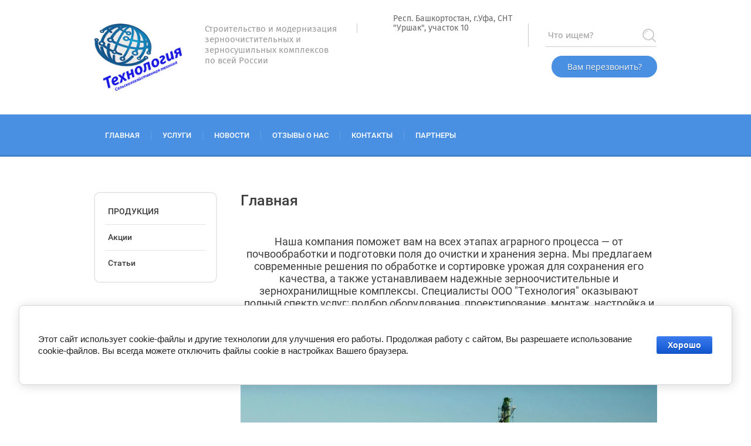

--- FILE ---
content_type: text/html; charset=utf-8
request_url: https://tehnologyufa.ru/
body_size: 11001
content:
 <!doctype html>
 
<html lang="ru">
	 
	<head>
		 <link rel="icon" href="/favicon.ico" type="image/x-icon" />
		<meta charset="utf-8">
		 
		<meta name="robots" content="all"/>
		 <title>Строительство зерновых комплексов и зернохранилищ по всей России</title>
<!-- assets.top -->

<!-- /assets.top -->
 
		<meta name="description" content="Мы предлагаем полный комплекс услуг по проектированию, строительству и модернизации современных зерноочистительных и зерносушильных комплексов, обеспечивая высокое качество и надежность оборудования.">
		 
		<meta name="keywords" content="Строительство зерновых комплексов и зернохранилищ по всей России">
		 
		<meta name="SKYPE_TOOLBAR" content="SKYPE_TOOLBAR_PARSER_COMPATIBLE">
		<meta name="viewport" content="width=device-width, height=device-height, initial-scale=1.0, maximum-scale=1.0, user-scalable=no">
		 
		<meta name="msapplication-tap-highlight" content="no"/>
		 
		<meta name="format-detection" content="telephone=no">
		 
		<meta http-equiv="x-rim-auto-match" content="none">
		 
		<!--  -->
		<link rel="stylesheet" href="/g/css/styles_articles_tpl.css">
		 
		<link rel="stylesheet" href="/t/v479/images/css/styles.css">
		 
		<link rel="stylesheet" href="/t/v479/images/css/designblock.scss.css">
		 
		<link rel="stylesheet" href="/t/v479/images/css/s3_styles.scss.css">
		 
		<script src="/g/libs/jquery/1.10.2/jquery.min.js"></script>
		 
		<script src="/g/s3/misc/adaptiveimage/1.0.0/adaptiveimage.js"></script>
		 <link rel='stylesheet' type='text/css' href='/shared/highslide-4.1.13/highslide.min.css'/>
<script type='text/javascript' src='/shared/highslide-4.1.13/highslide-full.packed.js'></script>
<script type='text/javascript'>
hs.graphicsDir = '/shared/highslide-4.1.13/graphics/';
hs.outlineType = null;
hs.showCredits = false;
hs.lang={cssDirection:'ltr',loadingText:'Загрузка...',loadingTitle:'Кликните чтобы отменить',focusTitle:'Нажмите чтобы перенести вперёд',fullExpandTitle:'Увеличить',fullExpandText:'Полноэкранный',previousText:'Предыдущий',previousTitle:'Назад (стрелка влево)',nextText:'Далее',nextTitle:'Далее (стрелка вправо)',moveTitle:'Передвинуть',moveText:'Передвинуть',closeText:'Закрыть',closeTitle:'Закрыть (Esc)',resizeTitle:'Восстановить размер',playText:'Слайд-шоу',playTitle:'Слайд-шоу (пробел)',pauseText:'Пауза',pauseTitle:'Приостановить слайд-шоу (пробел)',number:'Изображение %1/%2',restoreTitle:'Нажмите чтобы посмотреть картинку, используйте мышь для перетаскивания. Используйте клавиши вперёд и назад'};</script>

            <!-- 46b9544ffa2e5e73c3c971fe2ede35a5 -->
            <script src='/shared/s3/js/lang/ru.js'></script>
            <script src='/shared/s3/js/common.min.js'></script>
        <link rel='stylesheet' type='text/css' href='/shared/s3/css/calendar.css' /><link rel="icon" href="/favicon.ico" type="image/x-icon">

<!--s3_require-->
<link rel="stylesheet" href="/g/basestyle/1.0.1/cookie.message/cookie.message.css" type="text/css"/>
<script type="text/javascript" src="/g/s3/lp/js/lp.core.content.js"></script>
<script type="text/javascript" src="/g/s3/lp/js/calendar.gen.lp_content.js"></script>
<link rel="stylesheet" href="/g/s3/lp/lpc.v4/css/styles.css" type="text/css"/>
<link rel="stylesheet" href="/g/s3/lp/cookie.message/__landing_page_content_global.css" type="text/css"/>
<link rel="stylesheet" href="/g/s3/lp/cookie.message/colors_lpc.css" type="text/css"/>
<link rel="stylesheet" href="/g/basestyle/1.0.1/cookie.message/cookie.message.blue.css" type="text/css"/>
<script type="text/javascript" src="/g/basestyle/1.0.1/cookie.message/cookie.message.js" async></script>
<link rel="stylesheet" href="/g/s3/lp/lpc.v4/css/block_2557061.css" type="text/css"/>
<link rel="stylesheet" href="/g/s3/lp/lpc.v4/plugins/lightgallery/v.2.7.2/css/lightgallery.css" type="text/css"/>
<script type="text/javascript" src="/g/s3/lp/lpc.v4/plugins/lightgallery/v.2.7.2/plugins/lg-thumbnail.min.js"></script>
<script type="text/javascript" src="/g/s3/lp/lpc.v4/plugins/lightgallery/v.2.7.2/plugins/lg-video.min.js"></script>
<script type="text/javascript" src="/g/s3/lp/lpc.v4/plugins/lightgallery/v.2.7.2/plugins/lg-zoom.min.js"></script>
<script type="text/javascript" src="/g/s3/lp/lpc.v4/plugins/lightgallery/v.2.7.2/lightgallery.min.js"></script>
<!--/s3_require-->

<link rel='stylesheet' type='text/css' href='/t/images/__csspatch/2/patch.css'/>

		<link href="/g/s3/anketa2/1.0.0/css/jquery-ui.css" rel="stylesheet" type="text/css"/>
		 
		<script src="/g/libs/jqueryui/1.10.0/jquery-ui.min.js" type="text/javascript"></script>
		 		<script src="/g/s3/anketa2/1.0.0/js/jquery.ui.datepicker-ru.js"></script>
		 
		<link rel="stylesheet" href="/g/libs/jquery-popover/0.0.3/jquery.popover.css">
		 
		<script src="/g/libs/jquery-popover/0.0.3/jquery.popover.min.js" type="text/javascript"></script>
		 
		<script src="/g/s3/misc/form/1.2.0/s3.form.js" type="text/javascript"></script>
		 
		<link rel="stylesheet" href="/g/libs/photoswipe/4.1.0/photoswipe.css">
		 
		<link rel="stylesheet" href="/g/libs/photoswipe/4.1.0/default-skin/default-skin.css">
		 
		<script type="text/javascript" src="/g/libs/photoswipe/4.1.0/photoswipe.min.js"></script>
		 
		<script type="text/javascript" src="/g/libs/photoswipe/4.1.0/photoswipe-ui-default.min.js"></script>
		 
		<script src="/g/libs/jquery-bxslider/4.1.2/jquery.bxslider.min.js" type="text/javascript"></script>
		  
		<script type="text/javascript" src="/t/v479/images/js/main.js"></script>
		  
		<!--[if lt IE 10]> <script src="/g/libs/ie9-svg-gradient/0.0.1/ie9-svg-gradient.min.js"></script> <script src="/g/libs/jquery-placeholder/2.0.7/jquery.placeholder.min.js"></script> <script src="/g/libs/jquery-textshadow/0.0.1/jquery.textshadow.min.js"></script> <script src="/g/s3/misc/ie/0.0.1/ie.js"></script> <![endif]-->
		<!--[if lt IE 9]> <script src="/g/libs/html5shiv/html5.js"></script> <![endif]-->
		   
	</head>
	 
	<body>
		 
		<div class="wrapper editorElement layer-type-wrapper" >
			  <div class="side-panel side-panel-71 widget-type-side_panel editorElement layer-type-widget widget-43" data-layers="['widget-75':['tablet-landscape':'inSide','tablet-portrait':'inSide','mobile-landscape':'inSide','mobile-portrait':'inSide'],'widget-92':['tablet-landscape':'inSide','tablet-portrait':'inSide','mobile-landscape':'inSide','mobile-portrait':'inSide']]" data-phantom="0" data-position="left">
	<div class="side-panel-top">
		<div class="side-panel-button">
			<span class="side-panel-button-icon">
				<span class="side-panel-button-icon-line"></span>
				<span class="side-panel-button-icon-line"></span>
				<span class="side-panel-button-icon-line"></span>
			</span>
		</div>
		<div class="side-panel-top-inner" ></div>
	</div>
	<div class="side-panel-mask"></div>
	<div class="side-panel-content">
				<div class="side-panel-content-inner"></div>
	</div>
</div>   
			<div class="editorElement layer-type-block ui-droppable block-48" >
				<div class="layout layout_center not-columned layout_116_id_117" >
					<div class="editorElement layer-type-block ui-droppable block-49" >
						<div class="layout columned columns-2 layout_117_id_124" >
							<div class="layout column layout_124" >
								<div class="editorElement layer-type-block ui-droppable block-52" >
									<div class="layout column layout_125" >
										<div class="site-name-125 widget-73 widget-type-site_name editorElement layer-type-widget">
											 <a href="http://tehnologyufa.ru"> 						 						 						<div class="sn-wrap">  
											<div class="sn-logo">
												 
												<img src="/d/logo_0.png" alt="">
												 
											</div>
											   
										</div>
										 </a> 
								</div>
							</div>
							<div class="layout column layout_126" >
								<div class="site-description widget-74 widget-type-site_description editorElement layer-type-widget">
									 
									<div class="align-elem">
										Строительство и модернизация зерноочистительных и зерносушильных комплексов по всей России
									</div>
									 
								</div>
							</div>
						</div>
					</div>
					<div class="layout column layout_119" >
						<div class="editorElement layer-type-block ui-droppable block-50" >
							<div class="editorElement layer-type-block ui-droppable block-51" >
								          <div class="address-123 widget-72 address-block contacts-block widget-type-contacts_address editorElement layer-type-widget">
        <div class="inner">
            <label class="cell-icon" for="tg123">
                <div class="icon"></div>
            </label>
            <input id="tg123" class="tgl-but" type="checkbox">
            <div class="block-body-drop">
                <div class="cell-text">
                    <div class="title"><div class="align-elem">Адрес:</div></div>
                    <div class="text_body">
                        <div class="align-elem">Респ. Башкортостан, г.Уфа, СНТ &quot;Уршак&quot;, участок 10</div>
                    </div>
                </div>
            </div>
        </div>
    </div>
  
							</div>
						</div>
					</div>
				</div>
				<div class="layout layout_117_id_118" >
					  <div class="widget-69 search-118 wm-search widget-type-search editorElement layer-type-widget"
	 data-setting-type="fade"
	 data-setting-animate="0"
	 data-setting-animate_list="0,0,0,0,0"
		>
	<form class="wm-search-inner" method="get" action="/search">
		<input size="1" class="wm-input-default" placeholder="Что ищем?" type="text" name="search" value="">
		<button class="wm-input-default" type="submit"></button>
	<re-captcha data-captcha="recaptcha"
     data-name="captcha"
     data-sitekey="6LcYvrMcAAAAAKyGWWuW4bP1De41Cn7t3mIjHyNN"
     data-lang="ru"
     data-rsize="invisible"
     data-type="image"
     data-theme="light"></re-captcha></form>
</div>    	<a class="button-120 widget-70 widget-type-button editorElement layer-type-widget" href="#"  data-api-type="popup-form" data-api-url="/-/x-api/v1/public/?method=form/postform&param[form_id]=5128061&param[tpl]=wm.form.popup.tpl&placeholder=placeholder&tit_en=1&sh_err_msg=0&ic_en=0&u_s=/user" data-wr-class="popover-wrap-120"><span>Вам перезвонить?</span></a>
  
				</div>
			</div>
		</div>
	</div>
	<div class="editorElement layer-type-block ui-droppable block-53" >
		<div class="layout layout_center not-columned layout_127_id_128" >
			<div class="widget-75 horizontal menu-128 wm-widget-menu widget-type-menu_horizontal editorElement layer-type-widget" data-screen-button="none" data-responsive-tl="button" data-responsive-tp="button" data-responsive-ml="columned" data-more-text="..." data-child-icons="0">
				 
				<div class="menu-button">
					Меню
				</div>
				 
				<div class="menu-scroll">
					     <ul><li class="opened active menu-item"><a href="/" ><span class="menu-item-text">Главная</span></a></li><li class="delimiter"></li><li class="menu-item"><a href="https://tehnologyufa.ru/uslugi" ><span class="menu-item-text">Услуги</span></a></li><li class="delimiter"></li><li class="menu-item"><a href="/novosti" ><span class="menu-item-text">Новости</span></a></li><li class="delimiter"></li><li class="menu-item"><a href="/otzyvy-o-nas" ><span class="menu-item-text">Отзывы о нас</span></a></li><li class="delimiter"></li><li class="menu-item"><a href="/kontakty" ><span class="menu-item-text">Контакты</span></a></li><li class="delimiter"></li><li class="menu-item"><a href="/partners" ><span class="menu-item-text">Партнеры</span></a></li></ul> 
				</div>
				 
			</div>
		</div>
	</div>
	<div class="editorElement layer-type-block ui-droppable block-65" >
		<div class="layout columned columns-2 layout_center layout_146_id_147" >
			<div class="layout column layout_147" >
				<div class="widget-92 popup menu-147 wm-widget-menu vertical widget-type-menu_vertical editorElement layer-type-widget" data-child-icons="0">
					   
					<div class="menu-button">
						Меню
					</div>
					 
					<div class="menu-scroll">
						    <ul><li class="menu-item"><a href="/produkciya2"  target="_blank"><span class="menu-item-text">ПРОДУКЦИЯ</span></a></li><li class="delimiter"></li><li class="menu-item"><a href="/akcii" ><span class="menu-item-text">Акции</span></a></li><li class="delimiter"></li><li class="menu-item"><a href="/stati" ><span class="menu-item-text">Статьи</span></a></li></ul> 
					</div>
					 
				</div>
			</div>
			<div class="layout column layout_148" >
				<div class="editorElement layer-type-block ui-droppable block-66" >
					<h1 class="h1 widget-93 widget-type-h1 editorElement layer-type-widget">
						Главная
					</h1>
					<article class="content-150 content widget-94 widget-type-content editorElement layer-type-widget">				
			<link rel="stylesheet" href="/g/s3/css/submenu.css">
	<div class="lpc-content-wrapper"><script>var mapKeys = {google: "",yandex: ""};</script><!-- LP requires --><link rel="stylesheet" href="/g/s3/lp/lpc.v4/css/form.styles.css" type="text/css"/><link rel="stylesheet" href="/g/s3/lp/lpc.v4/css/styles.css" type="text/css"/><script src="/g/s3/lp/lpc.v4/js/lpc-styling.js"></script><script src="/g/s3/lp/lpc.v4/plugins/lazyload/lazyload.js"></script><script src="/g/s3/lp/lpc.v4/js/main.js"></script><div id="lpc-styles-container"></div><link type="text/css" rel="stylesheet" href="/t/css/__landing_page_620725113.css?rnd=1763964218"><!-- LP requires --><script>s3LP.page_blocking = false;s3LP.templateID = 706;</script><script>$(window).on("load", function(){s3LP.init({"is_cms":false});});</script><div class="decor-wrap">







<div class="lpc-elements-photo-2 lpc-block lpc-gap-block" id="_lp_block_1405550713" data-block-layout="345506" data-elem-type="block"><div class="lp-block-bg _not_fill"><div class="lp-block-bg__video _lp-video"></div><div class="lp-block-overlay"></div></div><div class="lpc-wrap"><div class="lpc-elements-photo-2__photos-wrap"  data-elem-type="generate" data-lp-controls-list="block_background_item,border,shadow,indents,select" data-lp-selector=".lpc-elements-photo-2__photos-wrap"><div class="lp-block-bg_item _not_fill"><div class="lp-block-bg__video _lp-video"></div><div class="lp-block-overlay_item"></div></div><div class="lpc-elements-photo-2__photos lpc-row lpc-elements-photo-2__row _center"><div class="lpc-elements-photo-2__headline lpc-col-12-xl lpc-col-12-lg lpc-col-12-md lpc-col-12-sm lpc-col-12-xs"><div class="lpc-elements-photo-2__header lp-header-title-2" data-header-title-type-path="title_type" data-header-title-type-list="1,2,3,4,5,6" data-lp-selector=".lpc-elements-photo-2__header" data-path="title" data-elem-type="header"><p><span style="color:oklch(0.30390.04213.68);"><span style="font-style:normal;font-weight:400;text-align:start;">Наша компания поможет вам на всех этапах аграрного процесса — от почвообработки и подготовки поля до очистки и хранения зерна. Мы предлагаем современные решения по обработке и сортировке урожая для сохранения его качества, а также устанавливаем надежные зерноочистительные и зернохранилищные комплексы. Специалисты ООО "Технология" оказывают полный спектр услуг: подбор оборудования, проектирование, монтаж, настройка и сопровождение. Таким образом, мы обеспечиваем сохранность, высокую продуктивность и удобство обработки зерна независимо от размера вашего хозяйства.</span></span></p></div></div><div class="lpc-elements-photo-2__photos-item js-new-lg-init lpc-col-12-xl lpc-col-12-lg lpc-col-12-md lpc-col-12-sm lpc-col-12-xs" data-lg-counter="0" data-lg-thumbnail="0"><div class="lpc-elements-photo-2__photo-wrap"><a href="/thumb/2/uC11DXWbiDo6wQPgw6orgQ/r/d/i.jpg" class="lpc-image-type-1 lpc_lg_pointer_events lpc-lg-item lpc-elements-photo-2__photo" data-elem-type="unresize_image" data-lp-selector=".lpc-elements-photo-2__photo" data-path="image"><img src="/g/spacer.gif" data-src="/thumb/2/uC11DXWbiDo6wQPgw6orgQ/r/d/i.jpg" alt="i" class="fast-lazy-load"></a></div></div></div></div></div>
			<script>
	
	(function (numBlock, selector) {
	    let selectorSearch = 'fast-lazy-load'; 
	    let blocks = document.querySelectorAll('.lpc-block'); 
	    if (!blocks.length) return; 
	    blocks.forEach(block => {
	        let elements = block.querySelectorAll('.'+selectorSearch);
	        if (!elements.length) return;
	
	        let observer = new IntersectionObserver(function (entries, observerInstance) {
	            entries.forEach(function (entry) {
	                if (entry.isIntersecting) {
	                    let targetElem = entry.target;
	                    const src = targetElem.getAttribute('data-src');
	
	                    if (src) {
	                        targetElem.src = src;
	                        targetElem.removeAttribute('data-src');
	                        targetElem.classList.remove(selectorSearch);
	                        observerInstance.unobserve(targetElem);
	                    }
	                }
	            });
	        });
	
	        elements.forEach(function (elem) {
	            observer.observe(elem);
	        });
	    });
	})();
</script>

		</div></div></div>
		<script>
		  let decorWrap = document.querySelector(".decor-wrap");
		
		  if(!!decorWrap) {
		    let decorWrapWidth = decorWrap.offsetWidth;
		
		    if (decorWrapWidth < 480) {
		      decorWrap.setAttribute("data-media-source", "media-xs");
		    } else if (decorWrapWidth < 768) {
		      decorWrap.setAttribute("data-media-source", "media-sm");
		    } else if (decorWrapWidth < 992) {
		      decorWrap.setAttribute("data-media-source", "media-md");
		    } else if (decorWrapWidth < 1280) {
		      decorWrap.setAttribute("data-media-source", "media-lg");
		    } else if (decorWrapWidth >= 1280) {
		      decorWrap.setAttribute("data-media-source", "media-xl");
		    }
		  }
		</script>
		


 
					</article>
				</div>
			</div>
		</div>
	</div>
	<div class="editorElement layer-type-block ui-droppable block-9" >
		<div class="layout layout_center not-columned layout_20_id_21" >
			    
		</div>
	</div>
	<div class="editorElement layer-type-block ui-droppable block-63" >
		<div class="layout layout_center not-columned layout_142_id_143" >
			           
    
    
	<div class="form-143 widget-90 lined_mode widget-type-form_adaptive editorElement layer-type-widget">
        <div class="form__header"><div class="align-elem">Напишите нам</div></div>                    				<div class="form__text"><div class="align-elem"><p>Мы свяжемся с вами в ближайшее время.</p></div></div>
                    		<div class="form__body" data-api-type="form" data-api-url="/-/x-api/v1/public/?method=form/postform&param[form_id]=5128261">
            				<form method="post">
					<input type="hidden" name="_form_item" value="143">
					<input type="hidden" name="form_id" value="5128261">
					<input type="hidden" name="tpl" value="db:bottom.tpl">
                    						<div class="form-table">
							<div class="form-tbody">
                                									<div class="form-item-group group-text">
                                        <div class="form-item form-text name"><label class="form-item__body"><span class="icon img_name"></span><input class="wm-input-default"  placeholder="* Ваше имя: "  type="text" size="1" maxlength="100" value="" name="d[0]" id="d[0]" required /></label></div><div class="form-item form-text email"><label class="form-item__body"><span class="icon img_email"></span><input class="wm-input-default"  placeholder="* Эл. почта: "  type="text" size="1" maxlength="100" value="" name="d[1]" id="d[1]" required /></label></div><div class="form-item form-text phone"><label class="form-item__body"><span class="icon img_phone"></span><input class="wm-input-default"  placeholder="* Телефон: "  type="text" size="1" maxlength="100" value="" name="d[2]" id="d[2]" required /></label></div>
									</div>
                                                                							</div>
                            								<div class="form-tfoot">
									<div class="form-item-group group-button">
                                                                                                                            <div class="form-submit"><div class="form-item__body"><button class="wm-input-default" type="submit"><span class="align-elem">Отправить</span></button></div></div>
                                        									</div>
								</div>
                            						</div>
                                                                    				<re-captcha data-captcha="recaptcha"
     data-name="captcha"
     data-sitekey="6LcYvrMcAAAAAKyGWWuW4bP1De41Cn7t3mIjHyNN"
     data-lang="ru"
     data-rsize="invisible"
     data-type="image"
     data-theme="light"></re-captcha></form>
            		</div>
	</div>
       
		</div>
	</div>
	<div class="editorElement layer-type-block ui-droppable block-31" >
		<div class="layout columned columns-2 layout_center layout_78_id_80" >
			<div class="layout column layout_80" >
				  	
	
	
	
	
	<div class="news-80 news-block widget-49 horizontal widget-type-news editorElement layer-type-widget" data-slider="1,1,0,0,0" data-swipe="0,0,1,1,1" data-setting-mode="horizontal" data-setting-pause="8000" data-setting-auto="0" data-setting-controls="0,0,0,0,0" data-setting-pager="1,1,1,1,1" data-setting-pager_selector=".news-80 .pager-wrap" data-setting-prev_selector=".news-80 .prev" data-setting-next_selector=".news-80 .next" data-setting-count="3,3,3,3,3" data-setting-columns="1,2,1,1,1" data-setting-move="" data-setting-prev_text="" data-setting-next_text="" data-setting-auto_controls_selector=".news-80 .auto_controls" data-setting-auto_controls="0,0,0,0,0" data-setting-autoControlsCombine="0">

					<div class="news__header">
				<div class="news__title"><div class="align-elem">Последние новости</div></div>
							</div>
				<div class="body-outer">
			<div class="body">
				<div class="swipe-shadow-left"></div>
				<div class="swipe-shadow-right"></div>
				<div class="news__list"><div class="item-outer"><div class="item"><div class="item__date"><span><ins>04</ins>12.25</span></div><div class="item__title"><a href="/novosti/news_post/specialnaya-akciya-rannee-bronirovanie-ot-rosagrolizing"><span class="align-elem">Специальная акция «Раннее бронирование» от РосАгроЛизинг</span></a></div><div class="item__text"><div class="align-elem"><h1>Забронируйте технику к новому сезону сейчас, а платите, когда удобно!</h1>

<p>&nbsp;</p>

<ul>
</ul></div></div></div></div><div class="item-outer"><div class="item"><div class="item__date"><span><ins>09</ins>10.20</span></div><div class="item__title"><a href="/novosti/news_post/modernizaciya-traktorov-subsidiya-do-60"><span class="align-elem">Модернизация трактора К-700 - субсидия до 60%</span></a></div><div class="item__text"><div class="align-elem"><strong>Наше предприятие осуществляет модернизацию трактора&nbsp;К-700 с последующим субсидированием до 60% от общей суммы.</strong></div></div></div></div><div class="item-outer"><div class="item"><div class="item__date"><span><ins>08</ins>10.20</span></div><div class="item__title"><a href="/novosti/news_post/kultivator-predposevnoj-bpk-sobstvennogo-proizvodstva"><span class="align-elem">Культиватор предпосевной БПК собственного производства.</span></a></div><div class="item__text"><div class="align-elem"><p>В 2019г. ООО &quot;НОВЫЕ ТЕХНОЛОГИИ&quot; открыто производство предпосевных культиваторов БПК - входит в перечень субсидируемого оборудования!</p>

<p>&nbsp;</p></div></div></div></div><div class="item-outer"><div class="item"><div class="item__date"><span><ins>08</ins>10.20</span></div><div class="item__title"><a href="/novosti/news_post/proizvodstvo-shirokozahvatnyh-scepok"><span class="align-elem">Производство широкозахватных сцепок.</span></a></div><div class="item__text"><div class="align-elem"><p>ООО &quot;НОВЫЕ ТЕХНОЛОГИИ&quot; с 2019г. открыло производство сцепок широкозахватных гидрофицированных размером: 9м., 12м.,14м., 16м.,22м., одно или двухследные.</p>

<p>Данное оборудование входит в перечень субсидируемой до 50% сельскохозяйственной техники.</p>

<p>&nbsp;</p></div></div></div></div><div class="item-outer"><div class="item"><div class="item__date"><span><ins>08</ins>10.20</span></div><div class="item__title"><a href="/novosti/news_post/plug-oborotnyj-ppo-8-dobrynya"><span class="align-elem">Плуг оборотный ППО-8 &quot;Добрыня&quot; скидка 15%.</span></a></div><div class="item__text"><div class="align-elem"><p><span style="font-size:10pt;"><span style="background-color:#f1c40f;">Скидка 15% по программе 1432!!</span></span></p>

<p>Демо-показ плуга в Чекмагушевском районе!</p></div></div></div></div></div>
			</div>
		</div>
		<div class="news__footer">
			<div class="news__all">			</div>
		</div>
							<div class="controls">
				<span class="prev"></span>
				<span class="next"></span>
			</div>
			
		<div class="bx-pager-wrap">
			<div class="bx-auto_controls">
									<div class="auto_controls"></div>
			
									<div class="pager-wrap"></div>
			
			</div>
		</div>
	</div>
  
			</div>
			<div class="layout column layout_79" >
				           
    
    
	<div class="form-79 widget-48 horizontal_mode widget-type-form_adaptive editorElement layer-type-widget">
        <div class="form__header"><div class="align-elem">Подписывайтесь на наши новости</div></div>                    				<div class="form__text"><div class="align-elem">Введите адрес электронной почты, чтобы получать свежие обновления &nbsp;</div></div>
                    		<div class="form__body" data-api-type="form" data-api-url="/-/x-api/v1/public/?method=form/postform&param[form_id]=5128461">
            				<form method="post">
					<input type="hidden" name="_form_item" value="79">
					<input type="hidden" name="form_id" value="5128461">
					<input type="hidden" name="tpl" value="db:bottom.tpl">
                    						<div class="form-table">
							<div class="form-tbody">
                                									<div class="form-item-group group-text">
                                        <div class="form-item form-text email"><label class="form-item__body"><span class="icon img_email"></span><input class="wm-input-default"  placeholder="* Эл. почта: "  type="text" size="1" maxlength="100" value="" name="d[0]" id="d[0]" required /></label></div>
									</div>
                                                                							</div>
                            								<div class="form-tfoot">
									<div class="form-item-group group-button">
                                                                                                                            <div class="form-submit"><div class="form-item__body"><button class="wm-input-default" type="submit"><span class="align-elem">Отправить</span></button></div></div>
                                        									</div>
								</div>
                            						</div>
                                                                    				<re-captcha data-captcha="recaptcha"
     data-name="captcha"
     data-sitekey="6LcYvrMcAAAAAKyGWWuW4bP1De41Cn7t3mIjHyNN"
     data-lang="ru"
     data-rsize="invisible"
     data-type="image"
     data-theme="light"></re-captcha></form>
            		</div>
	</div>
       
			</div>
		</div>
	</div>
	<div class="editorElement layer-type-block ui-droppable block-56" >
		<div class="layout columned columns-3 layout_center layout_129_id_130" >
			<div class="layout column layout_130" >
				<div class="editorElement layer-type-block ui-droppable block-57" >
					<div class="site-copyright widget-79 widget-type-site_copyright editorElement layer-type-widget">
						 
						<div class="align-elem">
							   Copyright &copy; 2018 - 2026							<br />
							 
						</div>
						 
					</div>
					<div class="widget-80 widgetsocial-132 widget-type-social_links editorElement layer-type-widget">
						 <div class="soc-header"><div class="align-elem">Мы в сети:</div></div><div class="soc-content">  <div class="soc-item telegram"><a href="t-do.ru/ОООТехнология" class="soc" target="_blank"><span class="wg-soc-icon"></span></a></div></div>
	</div>
</div>
</div>
<div class="layout column layout_133" >
	<div class="editorElement layer-type-block ui-droppable block-58" >
		      <div class="address-134 widget-81 address-block contacts-block widget-type-contacts_address editorElement layer-type-widget">
        <div class="inner">
            <label class="cell-icon" for="tg134">
                <div class="icon"></div>
            </label>
            <input id="tg134" class="tgl-but" type="checkbox">
            <div class="block-body-drop">
                <div class="cell-text">
                    <div class="title"><div class="align-elem">Адрес:</div></div>
                    <div class="text_body">
                        <div class="align-elem">Респ. Башкортостан, г.Уфа, СНТ &quot;Уршак&quot;, участок 10</div>
                    </div>
                </div>
            </div>
        </div>
    </div>
    	<div class="email-135 widget-82 email-block contacts-block widget-type-contacts_email editorElement layer-type-widget">
		<div class="inner">
			<label class="cell-icon" for="tg-email-135">
				<div class="icon"></div>
			</label>
			<input id="tg-email-135" class="tgl-but" type="checkbox">
			<div class="block-body-drop">
				<div class="cell-text">
					<div class="title"><div class="align-elem">Email:</div></div>
					<div class="text_body">
						<div class="align-elem"><a href="mailto:tehnology-ufa@bk.ru">tehnology-ufa@bk.ru</a></div>
					</div>
				</div>
			</div>
		</div>
	</div>
      
	</div>
</div>
<div class="layout column layout_137" >
	<div class="editorElement layer-type-block ui-droppable block-59" >
		  <div class="mega-copyright widget-84  widget-type-mega_copyright editorElement layer-type-widget"><span style='font-size:14px;' class='copyright'>Создание, <a target="_blank" href="https://megagroup.ru" title="студия Мегагрупп" class="copyright">разработка сайта</a> - студия Мегагрупп.ру.</span></div>  
		<div class="site-counters widget-85 widget-type-site_counters editorElement layer-type-widget">
			 <!--LiveInternet counter--><script type="text/javascript">
document.write('<a href="//www.liveinternet.ru/click" '+
'target="_blank"><img src="//counter.yadro.ru/hit?t52.2;r'+
escape(document.referrer)+((typeof(screen)=='undefined')?'':
';s'+screen.width+'*'+screen.height+'*'+(screen.colorDepth?
screen.colorDepth:screen.pixelDepth))+';u'+escape(document.URL)+
';h'+escape(document.title.substring(0,150))+';'+Math.random()+
'" alt="" title="LiveInternet: показано число просмотров и'+
' посетителей за 24 часа" '+
'border="0" width="88" height="31"><\/a>')
</script><!--/LiveInternet-->

<!-- Yandex.Metrika counter -->
<script type="text/javascript" >
    (function (d, w, c) {
        (w[c] = w[c] || []).push(function() {
            try {
                w.yaCounter49020482 = new Ya.Metrika({
                    id:49020482,
                    clickmap:true,
                    trackLinks:true,
                    accurateTrackBounce:true,
                    webvisor:true
                });
            } catch(e) { }
        });

        var n = d.getElementsByTagName("script")[0],
            s = d.createElement("script"),
            f = function () { n.parentNode.insertBefore(s, n); };
        s.type = "text/javascript";
        s.async = true;
        s.src = "https://mc.yandex.ru/metrika/watch.js";

        if (w.opera == "[object Opera]") {
            d.addEventListener("DOMContentLoaded", f, false);
        } else { f(); }
    })(document, window, "yandex_metrika_callbacks");
</script>
<noscript><div><img src="https://mc.yandex.ru/watch/49020482" style="position:absolute; left:-9999px;" alt="" /></div></noscript>
<!-- /Yandex.Metrika counter -->
<!--__INFO2026-01-18 00:56:55INFO__-->
 
		</div>
	</div>
</div>
</div>
</div>
</div>

<!-- assets.bottom -->
<!-- </noscript></script></style> -->
<script src="/my/s3/js/site.min.js?1768462484" ></script>
<script src="/my/s3/js/site/defender.min.js?1768462484" ></script>
<script src="https://cp.onicon.ru/loader/5ad4c86328668839248b458e.js" data-auto async></script>
<script >/*<![CDATA[*/
var megacounter_key="a4e58ad1a8fde88cf291c25139e8f40b";
(function(d){
    var s = d.createElement("script");
    s.src = "//counter.megagroup.ru/loader.js?"+new Date().getTime();
    s.async = true;
    d.getElementsByTagName("head")[0].appendChild(s);
})(document);
/*]]>*/</script>
	
		
		
				<!--noindex-->
		<div id="s3-cookie-message" class="s3-cookie-message-wrap">
			<div class="s3-cookie-message">
				<div class="s3-cookie-message__text">
					<p>Этот сайт использует cookie-файлы и другие технологии для улучшения его работы. Продолжая работу с сайтом, Вы разрешаете использование cookie-файлов. Вы всегда можете отключить файлы cookie в настройках Вашего браузера.</p>
				</div>
				<div class="s3-cookie-message__btn">
					<div id="s3-cookie-message__btn" class="g-button">
						Хорошо
					</div>
				</div>
			</div>
		</div>
		<!--/noindex-->
	
	
<script >/*<![CDATA[*/
$ite.start({"sid":1957145,"vid":1969401,"aid":2318004,"stid":4,"cp":21,"active":true,"domain":"tehnologyufa.ru","lang":"ru","trusted":false,"debug":false,"captcha":3,"onetap":[{"provider":"vkontakte","provider_id":"51975772","code_verifier":"YIGmEWjNYMUw30UY2cTTxzZ1NMzF0TMMITQTmMhWMkM"}]});
/*]]>*/</script>
<!-- /assets.bottom -->
</body>
 
</html>

--- FILE ---
content_type: text/css
request_url: https://tehnologyufa.ru/t/v479/images/css/styles.css
body_size: 30283
content:
@import "fonts.css";
html{font-family:sans-serif;-ms-text-size-adjust:100%;-webkit-text-size-adjust:100%;}body{margin:0;background: #fff;}body::before{content:""; height: 1px; display: block; margin-top: -1px;}article,aside,details,figcaption,figure,footer,header,hgroup,main,menu,nav,section,summary{display:block}audio,canvas,progress,video{display:inline-block;vertical-align:baseline}audio:not([controls]){display:none;height:0}[hidden],template{display:none}a{background-color:transparent;color:inherit;}a:active,a:hover{outline:0}abbr[title]{border-bottom:1px dotted}b,strong{font-weight:bold}dfn{font-style:italic}h1{margin: 0; font-size: inherit; font-weight: inherit;}mark{background:#ff0;color:#000}small{font-size:80%}sub,sup{font-size:75%;line-height:0;position:relative;vertical-align:baseline}sup{top:-0.5em}sub{bottom:-0.25em}img{border:0}svg:not(:root){overflow:hidden}figure{margin:1em 40px}hr{box-sizing:content-box;height:0}pre{overflow:auto}code,kbd,pre,samp{font-family:monospace,monospace;font-size:1em}button,input,optgroup,select,textarea{color:#000;font:inherit;margin:0}button{overflow:visible}button,select{text-transform:none}button,html input[type="button"],input[type="reset"],input[type="submit"]{-webkit-appearance:button;cursor:pointer}button[disabled],html input[disabled]{cursor:default}button::-moz-focus-inner,input::-moz-focus-inner{border:0;padding:0}input{line-height:normal}input[type="checkbox"],input[type="radio"]{box-sizing:border-box;padding:0}input[type="number"]::-webkit-inner-spin-button,input[type="number"]::-webkit-outer-spin-button{height:auto}input[type="search"]{-webkit-appearance:textfield;box-sizing:content-box}input[type="search"]::-webkit-search-cancel-button,input[type="search"]::-webkit-search-decoration{-webkit-appearance:none}fieldset{border:1px solid silver;margin:0 2px;padding:.35em .625em .75em}legend{border:0;padding:0}textarea{overflow:auto}optgroup{font-weight:bold}table{border-collapse:collapse;border-spacing:0}
body.noscroll {overflow: hidden !important;}
.removed, .hidden { display: none !important;}
.editorElement, .layout {
	box-sizing: border-box;
	padding-top: .02px;
	padding-bottom: .02px;
}
.editorElement { word-wrap: break-word; overflow-wrap: break-word;}
.vertical-middle {white-space: nowrap;}
.vertical-middle>* {white-space: normal;display: inline-block;vertical-align: middle;}
.vertical-middle::after {height: 100%;width: 0;display: inline-block;vertical-align: middle;content: "";}
.wrapper {margin: 0 auto;height: auto !important;height: 100%;min-height: 100%;min-height: 100vh;overflow: hidden;max-width: 100%;}
.wrapper > * { max-width: 100%; }
.editorElement .removed+.delimiter, .editorElement .delimiter:first-child {display: none;}
.wm-input-default {border: none; background: none; padding: 0;}
/* tooltip */
@keyframes show_hide {
	0% { left:85%; opacity: 0; width: auto; height: auto; padding: 5px 10px; font-size: 12px;}
	20% { left: 100%; opacity: 1; width: auto; height: auto; padding: 5px 10px; font-size: 12px;}
	100% { left: 100%; opacity: 1; width: auto; height: auto; padding: 5px 10px; font-size: 12px;}
}
@keyframes show_hide_after {
	0% {width: 5px; height: 5px;}
	100% {width: 5px; height: 5px;}
}
/* tooltip for horizontal */
@keyframes horizontal_show_hide {
	0% { top:95%; opacity: 0; width: 100%; height: auto; padding: 5px 10px; font-size: 12px;}
	20% { top: 100%; opacity: 1; width: 100%; height: auto; padding: 5px 10px; font-size: 12px;}
	100% { top: 100%; opacity: 1; width: 100%; height: auto; padding: 5px 10px; font-size: 12px;}
}
.wm-tooltip {display: none;position: absolute;z-index:100;top: 100%;left: 0;background: #FBFDDD;color: #CA3841;padding: 5px 10px;border-radius: 3px;box-shadow: 1px 2px 3px rgba(0,0,0,.3); white-space: normal; box-sizing: border-box;}
.wm-tooltip::after {content: "";font-size: 0;background: inherit;width: 5px;height: 5px;position: absolute;top: 0;left: 50%;margin: -2px 0 0;box-shadow: 0 1px 0 rgba(0,0,0,.1), 0 2px 0 rgba(0,0,0,.1);transform: rotate(45deg);}
.error .wm-tooltip {display: block;padding: 0;font-size: 0;animation: horizontal_show_hide 4s;}
.error .wm-tooltip::after {left:50%; top:0; margin: -2px 0 0; box-shadow: 0 -1px 0 rgba(0,0,0,.1), 0 -2px 0 rgba(0,0,0,.1); width: 0;height: 0;animation: show_hide_after 4s;}
.horizontal_mode .wm-tooltip {top: 100%; left: 0; width: 100%; white-space: normal; margin: 5px 0 0; text-align: center;}
.horizontal_mode .wm-tooltip::after {left: 50%; top: 0; margin: -2px 0 0; box-shadow: 0 -1px 0 rgba(0,0,0,.1), 0 -2px 0 rgba(0,0,0,.1);}
.error .horizontal_mode .wm-tooltip, .horizontal_mode .error .wm-tooltip {animation: horizontal_show_hide 4s;}
@media all and (max-width: 960px) {
	.wm-tooltip {top: 100%; left: 0; width: 100%; white-space: normal; margin: 5px 0 0; text-align: center;}
	.wm-tooltip::after {left: 50%; top: 0; margin: -2px 0 0; box-shadow: 0 -1px 0 rgba(0,0,0,.1), 0 -2px 0 rgba(0,0,0,.1);}
	.error .wm-tooltip {animation: horizontal_show_hide 4s;}
}
table.table0 td, table.table1 td, table.table2 td, table.table2 th {
	padding:5px;
	border:1px solid #dedede;
	vertical-align:top;
}
table.table0 td { border:none; }
table.table2 th {
	padding:8px 5px;
	background:#eb3c3c;
	border:1px solid #dedede;
	font-weight:normal;
	text-align:left;
	color:#fff;
}
.for-mobile-view { overflow: auto; }
.side-panel,
.side-panel-button,
.side-panel-mask,
.side-panel-content { display: none;}

.align-elem{
	flex-grow:1;
	max-width:100%;
}

html.mobile div{
	background-attachment: scroll;
}

.ui-datepicker {font-size: 14px !important; z-index: 999999 !important;}
.wm-video {position: absolute; z-index: 0; top: 0; left: 0; right: 0; bottom: 0; overflow: hidden; width: 100%; height: 100%;}
.wm-video video {max-width: 100%; min-width: 100%; min-height: 100%; position: absolute; top: 50%; left: 50%; transform: translate(-50%, -50%);}
.wm-video.vertical video {max-width: none; max-height: 100%;}
body { background: #ffffff; font-family: Arial, Helvetica, sans-serif;}
.wrapper { position: relative; font-family: Arial, Helvetica, sans-serif; color: #000000; font-style: normal; line-height: 1.2; letter-spacing: 0; text-transform: none; text-decoration: none; font-size: 12px; display: block; -webkit-flex-direction: column; -moz-flex-direction: column; flex-direction: column;}
.block-48 .layout_116_id_117 { display: -webkit-flex; display: flex; -webkit-flex-direction: column; -moz-flex-direction: column; flex-direction: column; margin-top: 0; margin-left: auto; margin-right: auto; width: 960px;}
.block-48 { margin: 0; border: none; position: relative; top: 0; left: 0; width: auto; min-height: 0; background: #ffffff; z-index: 9; text-align: center; right: 0; -webkit-border-radius: none; -moz-border-radius: none; border-radius: none; display: block; -webkit-flex-direction: column; -moz-flex-direction: column; flex-direction: column; text-decoration: none;}
.block-49 .layout_119 { display: -webkit-flex; display: flex; -webkit-flex-direction: column; -moz-flex-direction: column; flex-direction: column;}
.block-49 .layout_124 { display: -webkit-flex; display: flex; -webkit-flex-direction: column; -moz-flex-direction: column; flex-direction: column;}
.block-49 .layout_117_id_124 { display: -webkit-flex; display: flex; flex-flow: row nowrap; left: 0; top: 0; position: relative; margin-top: 0; margin-left: 0; margin-bottom: auto;}
.block-49 .layout_117_id_118 { display: -webkit-flex; display: flex; -webkit-flex-direction: column; -moz-flex-direction: column; flex-direction: column; left: 0; top: 0; position: relative; margin-top: 0; margin-left: 0; margin-bottom: auto;}
.block-49 { margin: 0; position: relative; top: 0; left: 0; width: auto; min-height: 0; z-index: 2; text-align: left; display: -webkit-flex; display: flex; -webkit-flex-direction: row; -moz-flex-direction: row; flex-direction: row; -webkit-justify-content: flex-start; -moz-justify-content: flex-start; justify-content: flex-start; text-decoration: none; right: 0; padding-top: 40px; padding-bottom: 40px;}
.widget-69 { margin: 0 0 0 22px; border: none; position: relative; top: 0; left: 0; z-index: 4; box-sizing: border-box; font-size: 0; display: -webkit-flex; display: flex; width: 220px; -webkit-justify-content: flex-start; -moz-justify-content: flex-start; justify-content: flex-start; padding-left: 30px; -webkit-box-shadow: inset 1px 0px 0px  rgba(0,0,0,0.2); -moz-box-shadow: inset 1px 0px 0px  rgba(0,0,0,0.2); box-shadow: inset 1px 0px 0px  rgba(0,0,0,0.2); -webkit-border-radius: none; -moz-border-radius: none; border-radius: none; visibility: visible;}
.search-118 form { box-sizing: border-box; display: -webkit-flex; display: flex; -webkit-flex: 1 0 auto; -moz-flex: 1 0 auto; flex: 1 0 auto; -webkit-align-items: center; -moz-align-items: center; align-items: center; -webkit-justify-content: flex-end; -moz-justify-content: flex-end; justify-content: flex-end;}
.search-118 input { padding: 4px 30px 4px 4px; margin: 0; border: none; box-sizing: border-box; vertical-align: top; font-size: 14px; -webkit-flex: 1 0 auto; -moz-flex: 1 0 auto; flex: 1 0 auto; outline: none; min-height: 40px; width: 0; height: 0; max-width: 100%; -webkit-appearance: none; font-family: Open Sans, sans-serif; color: #2b2b2b; line-height: 1.2; letter-spacing: 0; text-align: start; text-transform: none; text-decoration: none; -webkit-box-shadow: inset 0px -1px 0px  rgba(0,0,0,0.2); -moz-box-shadow: inset 0px -1px 0px  rgba(0,0,0,0.2); box-shadow: inset 0px -1px 0px  rgba(0,0,0,0.2); -webkit-border-radius: none; -moz-border-radius: none; border-radius: none; font-weight: 600;}
.search-118 button { padding: 3px 4px; margin: 0 0 0 -27px; border: none; box-sizing: border-box; vertical-align: top; background: url("[data-uri]") left 50% top 50% / 23px no-repeat; font-size: 14px; outline: none; min-width: 24px; min-height: 25px; position: relative; z-index: 1; -webkit-appearance: none; visibility: visible; color: #000000; line-height: 1.2; letter-spacing: 0; text-align: center; text-transform: none; text-decoration: none; width: 28px; -webkit-border-radius: none; -moz-border-radius: none; border-radius: none;}
.search-118 button span { box-sizing: border-box; display: inline-block; min-width: 14px;}
.search-118 input:focus { outline: none;}
.search-118 button:focus { outline: none;}
.search-118 .slide_search { -webkit-transition: 0.5s; -moz-transition: 0.5s; -o-transition: 0.5s; -ms-transition: 0.5s; transition: 0.5s;}
.search-118 ::-webkit-input-placeholder { color: #ababab;}
.search-118 ::-moz-placeholder { color: #ababab;}
.search-118 :-ms-input-placeholder { color: #ababab;}
.widget-70 { margin: 15px 0 0 62px; border: none; position: relative; top: 0; left: 0; width: 180px; min-height: 37px; z-index: 3; font-family: Open Sans, sans-serif; color: #ffffff; text-align: center; text-decoration: none; font-size: 14px; box-sizing: border-box; display: -webkit-flex; display: flex; -webkit-align-items: center; -moz-align-items: center; align-items: center; background: linear-gradient(180deg,#ffd200 0%,#ffb100 100%) #79c8f5; -webkit-border-radius: 30px; -moz-border-radius: 30px; border-radius: 30px; -webkit-justify-content: center; -moz-justify-content: center; justify-content: center; -webkit-text-shadow: 0px 1px 1px  rgba(0,0,0,0.3); -moz-text-shadow: 0px 1px 1px  rgba(0,0,0,0.3); text-shadow: 0px 1px 1px  rgba(0,0,0,0.3); font-weight: normal;}
.widget-70:hover, 
.widget-70.hover, 
.widget-70.active { background: linear-gradient(to top,#ffd200 0%,#ffb100 100%) #79c8f5;}
.popover-wrap-120 .popover-body { padding: 30px 40px; border: none; -webkit-border-radius: 8px; -moz-border-radius: 8px; border-radius: 8px; position: relative; display: inline-block; width: 270px; box-sizing: border-box; vertical-align: middle; background: #ffffff; text-align: left; font-size: 12px; max-width: 100%;}
.popover-wrap-120 .popover-body .form_text input { padding: 7px 8px; border: 1px solid rgba(0,0,0,0.15); max-width: 100%; width: 100%; box-sizing: border-box; -webkit-border-radius: 4px; -moz-border-radius: 4px; border-radius: 4px; text-align: left; -webkit-appearance: none; font-family: Roboto, sans-serif; color: #000000; font-style: normal; line-height: 1.2; letter-spacing: 0; text-transform: none; text-decoration: none; font-size: 13px; min-height: 40px; background: #ffffff;}
.popover-wrap-120 .popover-body .form_calendar input { padding: 7px 8px; border: 1px solid #ccc; max-width: 100%; width: 100%; box-sizing: border-box; -webkit-border-radius: 4px; -moz-border-radius: 4px; border-radius: 4px; text-align: left; -webkit-appearance: none;}
.popover-wrap-120 .popover-body .form_calendar_interval input { padding: 7px 8px; border: 1px solid #ccc; max-width: 100%; width: 100%; box-sizing: border-box; -webkit-border-radius: 4px; -moz-border-radius: 4px; border-radius: 4px; text-align: left; -webkit-appearance: none; -webkit-flex-grow: 1; -moz-flex-grow: 1; flex-grow: 1;}
.popover-wrap-120 .popover-body textarea { padding: 7px 8px; border: 1px solid rgba(0,0,0,0.15); max-width: 100%; box-sizing: border-box; -webkit-border-radius: 4px; -moz-border-radius: 4px; border-radius: 4px; width: 100%; text-align: left; -webkit-appearance: none; font-family: monospace; color: #000000; font-style: normal; line-height: 1.2; letter-spacing: 0; text-transform: none; text-decoration: none; font-size: 13.3333px; min-height: 100px; background: #ffffff;}
.popover-wrap-120 .popover-body .s3_button_large { border: none; background: #3393d4; -webkit-border-radius: 100px; -moz-border-radius: 100px; border-radius: 100px; -webkit-box-shadow: inset 0px -2px 0px  rgba(0,0,0,0.2); -moz-box-shadow: inset 0px -2px 0px  rgba(0,0,0,0.2); box-shadow: inset 0px -2px 0px  rgba(0,0,0,0.2); font-size: 13px; font-weight: 600; box-sizing: border-box; line-height: 34px; padding-right: 16px; padding-left: 16px; cursor: pointer; text-align: center; -webkit-appearance: none; min-width: 25px; min-height: 40px; font-family: Open Sans, sans-serif; color: #ffffff; font-style: normal; letter-spacing: 0; text-transform: none; text-decoration: none; width: 140px; margin-top: 10px;}
.popover-wrap-120 .popover-body .s3_button_large:hover, 
.popover-wrap-120 .popover-body .s3_button_large.hover, 
.popover-wrap-120 .popover-body .s3_button_large.active { background: #79c8f5;}
.popover-wrap-120 .popover-body .s3_message { padding: 12px; border: 1px solid #e1c893; display: table; margin-top: 1em; margin-bottom: 1em; background: #f0e4c9; color: #333; box-sizing: border-box; -webkit-box-shadow: 0 2px 6px rgba(0,0,0,.45), inset 0 1px 0 rgba(255,255,255,.75); -moz-box-shadow: 0 2px 6px rgba(0,0,0,.45), inset 0 1px 0 rgba(255,255,255,.75); box-shadow: 0 2px 6px rgba(0,0,0,.45), inset 0 1px 0 rgba(255,255,255,.75); text-align: left;}
.popover-wrap-120 .popover-close { border: 2px solid #ffffff; position: absolute; top: -15px; right: -15px; box-sizing: border-box; width: 30px; height: 30px; background: url("../images/exit.svg") left 50% top 50% / auto auto no-repeat #f22e2f; z-index: 10; cursor: pointer; text-align: center; -webkit-border-radius: 100px; -moz-border-radius: 100px; border-radius: 100px;}
.popover-wrap-120 .popover-body .s3_form_field_content .icon.img_name { box-sizing: border-box; position: relative; background: url("../images/wm_form_adaptive_default.gif") 50% 50% no-repeat;}
.popover-wrap-120 .popover-body .s3_form_field_content .icon.img_email { box-sizing: border-box; position: relative; background: url("../images/wm_form_adaptive_default.gif") 50% 50% no-repeat;}
.popover-wrap-120 .popover-body .s3_form_field_content .icon.img_phone { box-sizing: border-box; position: relative; background: url("../images/wm_form_adaptive_default.gif") 50% 50% no-repeat;}
.popover-wrap-120 .popover-body .s3_form_field_content .icon.img_comments { box-sizing: border-box; position: relative; background: url("../images/wm_form_adaptive_default.gif") 50% 50% no-repeat;}
.button-120 > * { box-sizing: border-box; display: block; text-overflow: ellipsis; overflow: hidden;}
.popover-container-120 { top: 0; left: 0; z-index: 9999; width: 100%; direction: ltr; position: fixed;}
.popover-container-120 .popover-scrolling { padding: 20px; top: 0; : 1; right: 0; bottom: 0; left: 0; height: 100%; width: 100%; overflow: visible; z-index: 1; position: fixed; display: -webkit-flex; display: flex; -webkit-align-items: flex-start; -moz-align-items: flex-start; align-items: flex-start; -ms-flex-align: start; box-sizing: border-box;}
.popover-container-120 .popover-dim { position: fixed; top: 0; right: 0; bottom: 0; left: 0; background: #000; z-index: 0; opacity: 0.5;}
.popover-wrap-120 { margin: 0 auto auto; position: relative; : 1; max-width: 100%; -webkit-flex: 0 0 auto; -moz-flex: 0 0 auto; flex: 0 0 auto;}
.popover-wrap-120 .popover-form-title { font-size: 20px; font-weight: 500; margin-bottom: 20px; box-sizing: border-box; text-align: left; font-family: Roboto, sans-serif; color: #2f333c; font-style: normal; line-height: 1.2; letter-spacing: 0; text-transform: none; text-decoration: none;}
.popover-wrap-120 .popover-body .s3_form { margin-top: 0;}
.popover-wrap-120 .popover-body .s3_form_item { margin-top: 8px; margin-bottom: 8px; box-sizing: border-box; text-align: left;}
.popover-wrap-120 .popover-body .s3_form_field_content { box-sizing: border-box; display: -webkit-flex; display: flex; -webkit-align-items: center; -moz-align-items: center; align-items: center;}
.popover-wrap-120 .popover-body .s3_form_field_title { margin-bottom: 3px; box-sizing: border-box; color: #000; text-align: left;}
.popover-wrap-120 .popover-body .s3_form_field_type_text { width: 100%;}
.popover-wrap-120 .popover-body .s3_form_item.form_div { box-sizing: border-box;}
.popover-wrap-120 .popover-body .form_div h2 { box-sizing: border-box; font-size: 18px; line-height: 1; font-weight: normal; margin-top: 0; margin-bottom: 0;}
.popover-wrap-120 .popover-body .s3_form_item.form_html_block { box-sizing: border-box;}
.popover-wrap-120 .popover-body .form_html_block .s3_form_field_content { box-sizing: border-box;}
.popover-wrap-120 .popover-body .form_html_block .s3_form_field { box-sizing: border-box; width: 100%;}
.popover-wrap-120 .popover-body .form_html_block p:first-of-type { margin-top: 0;}
.popover-wrap-120 .popover-body .form_html_block p:last-of-type { margin-bottom: 0;}
.popover-wrap-120 .popover-body .s3_form_item.form_checkbox { box-sizing: border-box;}
.popover-wrap-120 .popover-body .form_checkbox .s3_form_field_title { box-sizing: border-box;}
.popover-wrap-120 .popover-body .form_checkbox .s3_form_field_name { box-sizing: border-box;}
.popover-wrap-120 .popover-body .form_checkbox .s3_form_field_content { box-sizing: border-box; display: -webkit-flex; display: flex; -webkit-align-items: flex-start; -moz-align-items: flex-start; align-items: flex-start; -webkit-justify-content: flex-start; -moz-justify-content: flex-start; justify-content: flex-start; -webkit-flex-direction: column; -moz-flex-direction: column; flex-direction: column;}
.popover-wrap-120 .popover-body .form_checkbox .s3_form_subitem { box-sizing: border-box; width: 100%;}
.popover-wrap-120 .popover-body .form_checkbox label { box-sizing: border-box; display: -webkit-flex; display: flex; -webkit-align-items: center; -moz-align-items: center; align-items: center; -webkit-justify-content: flex-start; -moz-justify-content: flex-start; justify-content: flex-start; width: 100%;}
.popover-wrap-120 .popover-body .form_checkbox input { margin: 5px 5px 0 0; box-sizing: border-box; -webkit-flex-shrink: 0; -moz-flex-shrink: 0; flex-shrink: 0;}
.popover-wrap-120 .popover-body .form_checkbox .s3_form_subitem_title { margin: 5px 5px 0 0; box-sizing: border-box; -webkit-flex-grow: 1; -moz-flex-grow: 1; flex-grow: 1;}
.popover-wrap-120 .popover-body .s3_form_item.form_radio { box-sizing: border-box;}
.popover-wrap-120 .popover-body .form_radio .s3_form_field_title { box-sizing: border-box;}
.popover-wrap-120 .popover-body .form_radio .s3_form_field_name { box-sizing: border-box;}
.popover-wrap-120 .popover-body .form_radio .s3_form_field_content { box-sizing: border-box; display: -webkit-flex; display: flex; -webkit-align-items: flex-start; -moz-align-items: flex-start; align-items: flex-start; -webkit-justify-content: flex-start; -moz-justify-content: flex-start; justify-content: flex-start; -webkit-flex-direction: column; -moz-flex-direction: column; flex-direction: column;}
.popover-wrap-120 .popover-body .form_radio .s3_form_subitem { box-sizing: border-box; width: 100%;}
.popover-wrap-120 .popover-body .form_radio label { box-sizing: border-box; display: -webkit-flex; display: flex; -webkit-align-items: center; -moz-align-items: center; align-items: center; -webkit-justify-content: flex-start; -moz-justify-content: flex-start; justify-content: flex-start; width: 100%;}
.popover-wrap-120 .popover-body .form_radio input { margin: 5px 5px 0 0; box-sizing: border-box; -webkit-flex-shrink: 0; -moz-flex-shrink: 0; flex-shrink: 0;}
.popover-wrap-120 .popover-body .form_radio .s3_form_subitem_title { margin: 5px 5px 0 0; box-sizing: border-box; -webkit-flex-grow: 1; -moz-flex-grow: 1; flex-grow: 1;}
.popover-wrap-120 .popover-body .s3_form_item.form_select { box-sizing: border-box;}
.popover-wrap-120 .popover-body .form_select .s3_form_field_title { box-sizing: border-box;}
.popover-wrap-120 .popover-body .form_select .s3_form_field_name { box-sizing: border-box;}
.popover-wrap-120 .popover-body .form_select .s3_form_field_content { box-sizing: border-box; display: -webkit-flex; display: flex; -webkit-align-items: flex-start; -moz-align-items: flex-start; align-items: flex-start; -webkit-justify-content: flex-start; -moz-justify-content: flex-start; justify-content: flex-start; -webkit-flex-direction: column; -moz-flex-direction: column; flex-direction: column;}
.popover-wrap-120 .popover-body .form_select select { box-sizing: border-box; width: 100%; max-width: 100%; font-size: 13px; line-height: 1;}
.popover-wrap-120 .popover-body .form_select option { box-sizing: border-box;}
.popover-wrap-120 .popover-body .s3_form_item.form_calendar { box-sizing: border-box;}
.popover-wrap-120 .popover-body .form_calendar .s3_form_field_title { box-sizing: border-box;}
.popover-wrap-120 .popover-body .form_calendar .s3_form_field_name { box-sizing: border-box;}
.popover-wrap-120 .popover-body .s3_form_item.form_calendar_interval { box-sizing: border-box;}
.popover-wrap-120 .popover-body .form_calendar_interval .s3_form_field_title { box-sizing: border-box;}
.popover-wrap-120 .popover-body .form_calendar_interval .s3_form_field_name { box-sizing: border-box;}
.popover-wrap-120 .popover-body .form_calendar_interval .s3_form_field_content { box-sizing: border-box; display: -webkit-flex; display: flex; -webkit-align-items: center; -moz-align-items: center; align-items: center; -webkit-justify-content: center; -moz-justify-content: center; justify-content: center;}
.popover-wrap-120 .popover-body .form_calendar_interval .s3_form_subitem { margin: 0; box-sizing: border-box; width: 50%;}
.popover-wrap-120 .popover-body .form_calendar_interval label { box-sizing: border-box; display: -webkit-flex; display: flex; -webkit-align-items: center; -moz-align-items: center; align-items: center; -webkit-justify-content: center; -moz-justify-content: center; justify-content: center;}
.popover-wrap-120 .popover-body .form_calendar_interval .s3_form_subitem_title { box-sizing: border-box; -webkit-flex-shrink: 0; -moz-flex-shrink: 0; flex-shrink: 0; padding-left: 5px; padding-right: 5px;}
.popover-wrap-120 .popover-body .s3_form_item.form_upload { box-sizing: border-box;}
.popover-wrap-120 .anketa-flash-upload { box-sizing: border-box; max-width: 100%;}
.popover-wrap-120 .popover-body .form_upload .no-more { box-sizing: border-box;}
.popover-wrap-120 .popover-body .s3_form_field_content .icon { box-sizing: border-box; -webkit-flex-shrink: 0; -moz-flex-shrink: 0; flex-shrink: 0;}
.popover-wrap-120 .popover-body .s3_required { color: #ff0000;}
.popover-wrap-120 .s3_form_field_title .s3_form_error { color: #ff0000; padding-right: 9px; padding-left: 9px; font-size: 12px; text-align: left;}
.popover-wrap-120 ::-webkit-input-placeholder { color: #ababab;}
.popover-wrap-120 ::-moz-placeholder { color: #ababab;}
.popover-wrap-120 :-ms-input-placeholder { color: #ababab;}
.block-50 { margin: 0 0 auto 8px; border: none; position: relative; top: 0; left: 0; width: 270px; min-height: 0; z-index: 2; text-align: center; display: block; -webkit-flex-direction: column; -moz-flex-direction: column; flex-direction: column; -webkit-justify-content: center; -moz-justify-content: center; justify-content: center; text-decoration: none; right: 0; -webkit-border-radius: none; -moz-border-radius: none; border-radius: none;}
.block-51 { margin: 0; border: none; position: relative; top: 0; left: 0; width: 270px; min-height: 0; z-index: 1; text-align: left; display: block; -webkit-flex-direction: column; -moz-flex-direction: column; flex-direction: column; -webkit-justify-content: flex-start; -moz-justify-content: flex-start; justify-content: flex-start; -webkit-box-shadow: inset 1px 0px 0px  rgba(0,0,0,0.2); -moz-box-shadow: inset 1px 0px 0px  rgba(0,0,0,0.2); box-shadow: inset 1px 0px 0px  rgba(0,0,0,0.2); -webkit-border-radius: none; -moz-border-radius: none; border-radius: none;}
.widget-71 { margin: 0; border: none; position: relative; top: 0; left: 0; z-index: 2; text-align: undefined; box-sizing: border-box; width: auto; padding-left: 20px; right: 0; -webkit-border-radius: none; -moz-border-radius: none; border-radius: none;}
.phones-122 p:first-child { margin-top: 0;}
.phones-122 p:last-child { margin-bottom: 0;}
.phones-122 .inner { box-sizing: border-box; position: relative; display: -webkit-flex; display: flex; text-align: left; vertical-align: top; max-width: 100%;}
.phones-122 .cell-icon { box-sizing: border-box; display: -webkit-flex; display: flex; position: relative; z-index: 5; -webkit-flex-shrink: 0; -moz-flex-shrink: 0; flex-shrink: 0;}
.phones-122 .icon { border: none; box-sizing: border-box; height: 16px; width: 27px; background: url("[data-uri]") left 50% top 50% / 19px no-repeat; margin-right: 15px; min-height: 40px; -webkit-border-radius: none; -moz-border-radius: none; border-radius: none;}
.phones-122 .block-body-drop { box-sizing: border-box; -webkit-flex: 1 0 0px; -moz-flex: 1 0 0px; flex: 1 0 0px;}
.phones-122 .cell-text { box-sizing: border-box; display: -webkit-flex; display: flex; -webkit-flex-direction: column; -moz-flex-direction: column; flex-direction: column; -webkit-justify-content: normal; -moz-justify-content: normal; justify-content: normal;}
.phones-122 .title { box-sizing: border-box; display: none; font-family: Fira Sans, sans-serif; color: #757575; -webkit-justify-content: normal; -moz-justify-content: normal; justify-content: normal; -webkit-align-items: flex-start; -moz-align-items: flex-start; align-items: flex-start; text-decoration: none; font-size: 13px; margin-bottom: 5px;}
.phones-122 .text_body { box-sizing: border-box; display: -webkit-flex; display: flex; font-family: Open Sans, sans-serif; color: #3d3d3d; -webkit-justify-content: flex-start; -moz-justify-content: flex-start; justify-content: flex-start; text-decoration: none; font-size: 17px; font-weight: 600; margin-top: auto; margin-bottom: auto; min-height: 0; -webkit-align-items: center; -moz-align-items: center; align-items: center; padding-bottom: 20px;}
.phones-122 input.tgl-but { box-sizing: border-box; display: none;}
.phones-122 .text_body a { text-decoration: none; color: inherit;}
.phones-122 input.tgl-but:checked + .block-body-drop { display: block;}
.widget-72 { margin: -16px 0 0 62px; position: relative; top: 0; left: 0; z-index: 1; text-align: undefined; box-sizing: border-box; width: 208px; right: 0;}
.address-123 p:first-child { margin-top: 0;}
.address-123 p:last-child { margin-bottom: 0;}
.address-123 .inner { box-sizing: border-box; position: relative; display: -webkit-flex; display: flex; text-align: left; vertical-align: top; max-width: 100%;}
.address-123 .cell-icon { box-sizing: border-box; display: none; position: relative; z-index: 5; -webkit-flex-shrink: 0; -moz-flex-shrink: 0; flex-shrink: 0;}
.address-123 .icon { box-sizing: border-box; height: 16px; width: 16px; background: #cccccc; margin-right: 5px;}
.address-123 .block-body-drop { box-sizing: border-box; -webkit-flex: 1 0 0px; -moz-flex: 1 0 0px; flex: 1 0 0px;}
.address-123 .cell-text { box-sizing: border-box; display: -webkit-flex; display: flex; -webkit-flex-direction: column; -moz-flex-direction: column; flex-direction: column; -webkit-justify-content: normal; -moz-justify-content: normal; justify-content: normal;}
.address-123 .title { box-sizing: border-box; display: none;}
.address-123 .text_body { box-sizing: border-box; display: -webkit-flex; display: flex; font-family: Fira Sans, sans-serif; color: #666666; -webkit-justify-content: flex-start; -moz-justify-content: flex-start; justify-content: flex-start; -webkit-align-items: flex-start; -moz-align-items: flex-start; align-items: flex-start; text-decoration: none; font-size: 14px;}
.address-123 input.tgl-but { box-sizing: border-box; display: none;}
.address-123 input.tgl-but:checked + .block-body-drop { display: block;}
.block-52 .layout_125 { display: -webkit-flex; display: flex; -webkit-flex-direction: column; -moz-flex-direction: column; flex-direction: column;}
.block-52 .layout_126 { -webkit-flex: 1 0 0px; -moz-flex: 1 0 0px; flex: 1 0 0px; display: -webkit-flex; display: flex; -webkit-flex-direction: column; -moz-flex-direction: column; flex-direction: column;}
.block-52 { margin: 0 0 auto; border: none; position: relative; top: 0; left: 0; width: 440px; min-height: 0; z-index: 1; text-align: center; display: -webkit-flex; display: flex; -webkit-flex-direction: row; -moz-flex-direction: row; flex-direction: row; text-decoration: none; right: 0; -webkit-border-radius: none; -moz-border-radius: none; border-radius: none; -webkit-justify-content: center; -moz-justify-content: center; justify-content: center;}
.widget-73 { margin: 0 0 auto; position: relative; top: 0; left: 0; z-index: 3; box-sizing: border-box; width: 169px; min-height: 0; font-size: 25px; right: 0; padding-right: 0;}
.site-name-125 .sn-wrap { display: -webkit-flex; display: flex; flex-flow: row nowrap;}
.site-name-125 .sn-logo { box-sizing: border-box; -webkit-flex-shrink: 0; -moz-flex-shrink: 0; flex-shrink: 0; max-width: 100%;}
.site-name-125 img { box-sizing: border-box; display: block; max-width: 100%; border: none; text-align: left; width: 150px;}
.site-name-125 .sn-text { box-sizing: border-box; display: -webkit-flex; display: flex; text-align: left; font-family: Roboto, sans-serif; -webkit-justify-content: flex-start; -moz-justify-content: flex-start; justify-content: flex-start; color: #2f333c; text-decoration: none; font-size: 24px; font-weight: bold; -webkit-align-items: flex-start; -moz-align-items: flex-start; align-items: flex-start;}
.site-name-125 a { text-decoration: none; outline: none;}
.widget-74 { margin: 0 0 auto 20px; position: relative; top: 0; left: 0; z-index: 2; font-family: Fira Sans, sans-serif; color: #9c9c9c; text-align: left; text-decoration: none; font-size: 15px; box-sizing: border-box; display: -webkit-flex; display: flex; width: auto; -webkit-justify-content: flex-start; -moz-justify-content: flex-start; justify-content: flex-start; -webkit-align-items: flex-start; -moz-align-items: flex-start; align-items: flex-start; right: 0; padding-right: 20px;}
.block-53 .layout_127_id_128 { display: -webkit-flex; display: flex; -webkit-flex-direction: column; -moz-flex-direction: column; flex-direction: column; -webkit-flex: 1 0 0px; -moz-flex: 1 0 0px; flex: 1 0 0px; margin-top: 0; margin-left: auto; margin-right: auto; width: 960px;}
.block-53 { margin: 0; border: none; position: relative; top: 0; left: 0; width: auto; min-height: 0; max-width: 100%; background: #94c141; z-index: 8; text-align: center; right: 0; -webkit-box-shadow: inset 0px -3px 0px  rgba(0,0,0,0.1); -moz-box-shadow: inset 0px -3px 0px  rgba(0,0,0,0.1); box-shadow: inset 0px -3px 0px  rgba(0,0,0,0.1); -webkit-border-radius: none; -moz-border-radius: none; border-radius: none; padding-top: 15px; padding-bottom: 15px;}
.widget-75 { margin: 0; position: relative; top: 0; left: 0; z-index: 2; text-align: left; padding-right: 2px; padding-left: 2px; box-sizing: border-box; display: -webkit-flex; display: flex; width: auto; -webkit-justify-content: flex-start; -moz-justify-content: flex-start; justify-content: flex-start; right: 0;}
.menu-128 .menu-scroll > ul ul > li > a .has-child-icon { position: absolute; top: 50%; right: 0; margin-top: -6px; margin-right: 5px; width: 12px; min-height: 12px; background: #000000;}
.menu-128 .menu-button { box-sizing: border-box; display: none; position: absolute; left: 100%; top: 0; width: 50px; min-height: 50px; padding: 10px 15px; background: #333; color: #fff; font-size: 17px;}
.menu-128 .menu-scroll { display: -webkit-flex; display: flex; width: 100%; -webkit-justify-content: inherit; -moz-justify-content: inherit; justify-content: inherit;}
.menu-128 .menu-scroll > ul { padding: 0; margin: 0; list-style: none; box-sizing: border-box; display: -webkit-flex; display: flex; flex-flow: row nowrap; width: 100%; -webkit-justify-content: inherit; -moz-justify-content: inherit; justify-content: inherit; -webkit-align-items: flex-start; -moz-align-items: flex-start; align-items: flex-start;}
.menu-128 .menu-scroll > ul > li.home-button > a { padding: 5px 15px; margin: 2px; cursor: pointer; display: -webkit-flex; display: flex; background: url("../images/wm_menu_home.png") left 50% top 50% no-repeat; box-sizing: border-box; text-decoration: none; color: #000; font-size: 0; line-height: 1.4; -webkit-align-items: center; -moz-align-items: center; align-items: center;}
.menu-128 .menu-scroll > ul > li.delimiter { margin: auto 2px; border: none; -webkit-border-radius: 10px; -moz-border-radius: 10px; border-radius: 10px; height: 0; width: 1px; min-height: 15px; background: rgba(255,255,255,0.15); box-sizing: border-box;}
.menu-128 .menu-scroll > ul > li.menu-item { padding: 0; margin: 0; display: -webkit-flex; display: flex; -webkit-flex: 0 1 auto; -moz-flex: 0 1 auto; flex: 0 1 auto; box-sizing: border-box; position: relative;}
.menu-128 .menu-scroll > ul ul { padding: 10px; margin: 18px 0 0; border: none; position: absolute; top: 100%; left: 0; background: #f7f7f7; list-style: none; width: 200px; display: none; z-index: 10; box-sizing: border-box; -webkit-border-radius: 8px; -moz-border-radius: 8px; border-radius: 8px; align-self: auto;}
.menu-128 .menu-scroll > ul ul > li { padding: 0; margin: 0; display: block; position: relative;}
.menu-128 .menu-scroll > ul ul > li > a { padding: 6px 10px; border: none; cursor: pointer; display: block; -webkit-border-radius: none; -moz-border-radius: none; border-radius: none; box-sizing: border-box; text-decoration: none; color: #6b6b6b; font-size: 13px; line-height: 1.4; position: relative; font-family: Roboto, sans-serif; font-style: normal; letter-spacing: 0; text-transform: none;}
.menu-128 .menu-scroll > ul ul > li > a:hover, 
.menu-128 .menu-scroll > ul ul > li > a.hover, 
.menu-128 .menu-scroll > ul ul > li > a.active { color: #94c141;}
.menu-128 .menu-scroll > ul ul > li.delimiter { margin: 3px 10px; border: none; box-sizing: border-box; min-height: 1px; height: auto; width: auto; background: rgba(0,0,0,0.1); -webkit-border-radius: none; -moz-border-radius: none; border-radius: none;}
.menu-128 .menu-scroll > ul > li.menu-item ul li.delimiter:first-child { display: none;}
.menu-128 .menu-scroll > ul ul ul { position: absolute; left: 100%; top: 0;}
.menu-128 .menu-scroll > ul > li.menu-item > a { padding: 10px 15px; margin: 2px; border: none; cursor: pointer; display: -webkit-flex; display: flex; -webkit-flex-direction: row; -moz-flex-direction: row; flex-direction: row; box-sizing: border-box; text-decoration: none; color: #ffffff; font-size: 13px; line-height: 1.4; -webkit-align-items: center; -moz-align-items: center; align-items: center; width: 100%; position: relative; font-family: Roboto, sans-serif; font-style: normal; letter-spacing: 0; -webkit-justify-content: normal; -moz-justify-content: normal; justify-content: normal; text-transform: uppercase; font-weight: 500; -webkit-box-shadow: 0 0 0 transparent; -moz-box-shadow: 0 0 0 transparent; box-shadow: 0 0 0 transparent; -webkit-border-radius: 0; -moz-border-radius: 0; border-radius: 0;}
.menu-128 .menu-scroll > ul > li.menu-item > a:hover, 
.menu-128 .menu-scroll > ul > li.menu-item > a.hover, 
.menu-128 .menu-scroll > ul > li.menu-item > a.active { -webkit-box-shadow: 0px 0px 0px 1px #ffffff; -moz-box-shadow: 0px 0px 0px 1px #ffffff; box-shadow: 0px 0px 0px 1px #ffffff; -webkit-border-radius: 100px; -moz-border-radius: 100px; border-radius: 100px;}
.menu-128 .menu-scroll > ul > li.menu-item > a .has-child-icon { position: absolute; top: 50%; right: 0; margin-top: -6px; margin-right: 5px; width: 12px; min-height: 12px; background: #000000;}
.menu-128 .menu-scroll > ul > li.menu-item > a .menu-item-image { box-sizing: border-box; display: -webkit-flex; display: flex; -webkit-flex-shrink: 0; -moz-flex-shrink: 0; flex-shrink: 0; margin-right: 5px; font-size: 0; line-height: 0; text-align: center; -webkit-justify-content: center; -moz-justify-content: center; justify-content: center; min-height: 40px; width: 40px; overflow: hidden;}
.menu-128 .menu-scroll > ul > li.menu-item > a .img-convert { margin: auto; box-sizing: border-box; width: 40px; height: 40px; -webkit-justify-content: center; -moz-justify-content: center; justify-content: center; -webkit-align-items: center; -moz-align-items: center; align-items: center; display: -webkit-inline-flex; display: inline-flex; overflow: hidden;}
.menu-128 .menu-scroll > ul > li.menu-item > a img { box-sizing: border-box; max-width: 100%; height: auto; width: auto; vertical-align: middle; border: none; display: -webkit-flex; display: flex;}
.menu-128 .menu-scroll > ul > li.menu-item > a .menu-item-text { box-sizing: border-box; -webkit-flex-grow: 1; -moz-flex-grow: 1; flex-grow: 1;}
.menu-128 .menu-scroll > ul > li.home-button { box-sizing: border-box; display: -webkit-flex; display: flex;}
.menu-128 .menu-scroll > ul > li.more-button { display: none; margin-left: auto; position: relative;}
.menu-128 .menu-scroll > ul > li.more-button > a { padding: 5px 10px; margin: 2px 0 2px 2px; cursor: pointer; display: -webkit-flex; display: flex; background: #333; box-sizing: border-box; text-decoration: none; color: #fff; font-size: 16px; line-height: 1.4; -webkit-align-items: center; -moz-align-items: center; align-items: center;}
.menu-128 .menu-scroll > ul > li.more-button > ul { left: auto; right: 0;}
.menu-128 .menu-scroll > ul > li.more-button.disabled { display: none;}
.menu-128 .menu-scroll > ul > li.more-button .menu-item-image { display: none;}
.block-65 .layout_147 { display: -webkit-flex; display: flex; -webkit-flex-direction: column; -moz-flex-direction: column; flex-direction: column;}
.block-65 .layout_148 { -webkit-flex: 1 0 0px; -moz-flex: 1 0 0px; flex: 1 0 0px; display: -webkit-flex; display: flex; -webkit-flex-direction: column; -moz-flex-direction: column; flex-direction: column;}
.block-65 .layout_146_id_147 { display: -webkit-flex; display: flex; flex-flow: row nowrap; margin-top: 0; margin-left: auto; margin-right: auto; width: 960px;}
.block-65 { padding: 60px 0; margin: 0; border: none; position: relative; top: 0; left: 0; width: auto; min-height: 0; background: #ffffff; z-index: 7; text-align: center; display: -webkit-flex; display: flex; -webkit-justify-content: center; -moz-justify-content: center; justify-content: center; text-decoration: none; right: 0; -webkit-flex-direction: row; -moz-flex-direction: row; flex-direction: row; max-width: 100%; -webkit-border-radius: none; -moz-border-radius: none; border-radius: none;}
.widget-92 { padding: 10px 2px; margin: 0 0 auto; border: 2px solid rgba(48,47,53,0.1); position: relative; top: 0; left: 0; z-index: 2; text-align: left; width: 210px; box-sizing: border-box; display: block; -webkit-border-radius: 10px; -moz-border-radius: 10px; border-radius: 10px;}
.menu-147 .menu-scroll > ul > li.menu-item > a .has-child-icon { position: absolute; top: 50%; right: 0; margin-top: -6px; margin-right: 5px; width: 12px; min-height: 12px; background: #000000;}
.menu-147 .menu-scroll > ul > li.delimiter { margin: 2px 15px; border: none; -webkit-border-radius: none; -moz-border-radius: none; border-radius: none; min-height: 1px; height: auto; width: auto; background: rgba(0,0,0,0.1);}
.menu-147 .menu-scroll > ul ul { padding: 5px; margin: 0 5px 0 0; position: absolute; top: 0; left: 100%; background: #eee; list-style: none; width: 150px; display: none;}
.menu-147 .menu-scroll > ul ul > li > a { padding: 5px 10px; cursor: pointer; display: block; background: #999; -webkit-border-radius: 5px; -moz-border-radius: 5px; border-radius: 5px; box-sizing: border-box; text-decoration: none; color: #fff; font-size: 14px; line-height: 1.4; -webkit-align-items: center; -moz-align-items: center; align-items: center; position: relative;}
.menu-147 .menu-scroll > ul ul > li > a .has-child-icon { position: absolute; top: 50%; right: 0; margin-top: -6px; margin-right: 5px; width: 12px; min-height: 12px; background: #000000;}
.menu-147 .menu-scroll > ul ul > li.delimiter { margin: 3px 2px; box-sizing: border-box; min-height: 2px; height: auto; width: auto; background: #999999;}
.menu-147 .menu-title { box-sizing: border-box; font-size: 16px; padding-left: 17px; margin-bottom: 10px;}
.menu-147 .menu-button { display: none; position: absolute; left: 100%; top: 0; width: 50px; min-height: 50px;}
.menu-147 .menu-scroll { display: block; width: 100%; -webkit-justify-content: inherit; -moz-justify-content: inherit; justify-content: inherit;}
.menu-147 .menu-scroll > ul { padding: 0; margin: 0; list-style: none; box-sizing: border-box; display: block;}
.menu-147 .menu-scroll > ul > li.menu-item { padding: 0; margin: 0; box-sizing: border-box; position: relative;}
.menu-147 .menu-scroll > ul > li.menu-item > a { padding: 10px 15px; margin: 2px 5px; border: none; cursor: pointer; display: -webkit-flex; display: flex; -webkit-flex-direction: row; -moz-flex-direction: row; flex-direction: row; box-sizing: border-box; text-decoration: none; color: #3d3d3d; font-size: 14px; line-height: 1.4; -webkit-align-items: center; -moz-align-items: center; align-items: center; position: relative; font-family: Roboto, sans-serif; font-style: normal; letter-spacing: 0; -webkit-justify-content: flex-start; -moz-justify-content: flex-start; justify-content: flex-start; text-transform: none; background: transparent; -webkit-border-radius: 0; -moz-border-radius: 0; border-radius: 0; font-weight: 500;}
.menu-147 .menu-scroll > ul > li.menu-item > a:hover, 
.menu-147 .menu-scroll > ul > li.menu-item > a.hover, 
.menu-147 .menu-scroll > ul > li.menu-item > a.active { color: #ffffff; background: #94c141; -webkit-border-radius: 10px; -moz-border-radius: 10px; border-radius: 10px;}
.menu-147 .menu-scroll > ul > li.menu-item > a .menu-item-image { box-sizing: border-box; display: -webkit-flex; display: flex; -webkit-flex-shrink: 0; -moz-flex-shrink: 0; flex-shrink: 0; margin-right: 5px; font-size: 0; line-height: 0; text-align: center; -webkit-justify-content: center; -moz-justify-content: center; justify-content: center; min-height: 40px; width: 40px; overflow: hidden;}
.menu-147 .menu-scroll > ul > li.menu-item > a .img-convert { margin: auto; box-sizing: border-box; width: 40px; height: 40px; -webkit-justify-content: center; -moz-justify-content: center; justify-content: center; -webkit-align-items: center; -moz-align-items: center; align-items: center; display: -webkit-inline-flex; display: inline-flex; overflow: hidden;}
.menu-147 .menu-scroll > ul > li.menu-item > a img { box-sizing: border-box; max-width: 100%; height: auto; width: auto; vertical-align: middle; border: none; display: -webkit-flex; display: flex;}
.menu-147 .menu-scroll > ul > li.menu-item > a .menu-item-text { box-sizing: border-box; -webkit-flex-grow: 1; -moz-flex-grow: 1; flex-grow: 1;}
.menu-147 .menu-scroll > ul ul > li { padding: 0; display: block; position: relative; margin-left: 0; margin-right: 0;}
.block-66 { margin: 0 0 auto 40px; position: relative; top: 0; left: 0; width: auto; min-height: 0; z-index: 1; display: block; text-decoration: none; right: 0; -webkit-flex-direction: column; -moz-flex-direction: column; flex-direction: column;}
.widget-93 { margin: 0; position: relative; top: 0; left: 0; z-index: 3; font-family: Roboto, sans-serif; color: #3d3d3d; text-align: left; text-decoration: none; font-size: 25px; box-sizing: border-box; font-weight: 500; width: auto; right: 0;}
h2 { box-sizing: border-box; font-size: 20px; margin-top: 15px; margin-bottom: 15px; font-weight: 500; font-style: normal; text-align: left; font-family: Roboto, sans-serif; color: #3d3d3d;}
h3 { box-sizing: border-box; font-size: 18px; margin-top: 15px; margin-bottom: 15px; font-weight: 500; font-style: normal; text-align: left; font-family: Roboto, sans-serif; color: #3d3d3d;}
h4 { box-sizing: border-box; font-size: 17px; margin-top: 15px; margin-bottom: 15px; font-weight: 500; font-style: normal; text-align: left; font-family: Roboto, sans-serif; color: #3d3d3d;}
h5 { box-sizing: border-box; font-size: 15px; margin-top: 15px; margin-bottom: 15px; font-weight: 500; font-style: normal; text-align: left; font-family: Roboto, sans-serif; color: #3d3d3d;}
h6 { box-sizing: border-box; font-size: 14px; margin-top: 15px; margin-bottom: 15px; font-weight: 500; font-style: normal; text-align: left; font-family: Roboto, sans-serif; color: #3d3d3d;}
.widget-94 { margin: 20px 0 0; position: relative; top: 0; left: 0; z-index: 2; font-family: Roboto, sans-serif; color: #575757; line-height: 1.6; text-align: left; text-decoration: none; font-size: 14px; display: block; width: auto; right: 0;}
.content-preview { width: 200px; height: 100px; background: #ccc;}
.content-150 .pics-1 { display: -webkit-flex; display: flex; -webkit-justify-content: center; -moz-justify-content: center; justify-content: center; -webkit-align-items: flex-start; -moz-align-items: flex-start; align-items: flex-start; -webkit-flex-wrap: wrap; -moz-flex-wrap: wrap; flex-wrap: wrap;}
.content-150 .img-convert { margin: 5px; box-sizing: border-box; width: 710px; height: 100px; -webkit-justify-content: center; -moz-justify-content: center; justify-content: center; -webkit-align-items: center; -moz-align-items: center; align-items: center; text-align: center; display: -webkit-inline-flex; display: inline-flex; overflow: hidden;}
.content-150 .pics-1 img { margin: 5px; box-sizing: content-box; width: auto; height: auto; max-width: 100%;}
.content-150 .pics-2 img { margin: 5px; box-sizing: content-box; width: auto; height: auto; max-width: 100%;}
.content-150 .pics-2 { display: -webkit-flex; display: flex; -webkit-justify-content: center; -moz-justify-content: center; justify-content: center; -webkit-align-items: flex-start; -moz-align-items: flex-start; align-items: flex-start; -webkit-flex-wrap: wrap; -moz-flex-wrap: wrap; flex-wrap: wrap;}
.content-150 h2 { box-sizing: border-box; font-size: 20px; margin-top: 15px; margin-bottom: 15px; font-weight: 500; font-style: normal; text-align: left; font-family: Roboto, sans-serif; color: #3d3d3d;}
.content-150 h3 { box-sizing: border-box; font-size: 18px; margin-top: 15px; margin-bottom: 15px; font-weight: 500; font-style: normal; text-align: left; font-family: Roboto, sans-serif; color: #3d3d3d;}
.content-150 h4 { box-sizing: border-box; font-size: 17px; margin-top: 15px; margin-bottom: 15px; font-weight: 500; font-style: normal; text-align: left; font-family: Roboto, sans-serif; color: #3d3d3d;}
.content-150 h5 { box-sizing: border-box; font-size: 15px; margin-top: 15px; margin-bottom: 15px; font-weight: 500; font-style: normal; text-align: left; font-family: Roboto, sans-serif; color: #3d3d3d;}
.content-150 h6 { box-sizing: border-box; font-size: 14px; margin-top: 15px; margin-bottom: 15px; font-weight: 500; font-style: normal; text-align: left; font-family: Roboto, sans-serif; color: #3d3d3d;}
.content-150 a { box-sizing: border-box; color: #0000ff;}
.block-9 .layout_20_id_21 { display: -webkit-flex; display: flex; -webkit-flex-direction: column; -moz-flex-direction: column; flex-direction: column; margin-top: 0; margin-left: auto; margin-right: auto; width: 960px;}
.block-9 { margin: 0; border: none; position: relative; top: 0; left: 0; width: auto; min-height: 0; max-width: 100%; background: #f7f7f7; z-index: 6; text-align: left; right: 0; display: block; -webkit-flex-direction: column; -moz-flex-direction: column; flex-direction: column; padding-top: 60px; padding-bottom: 60px; -webkit-border-radius: none; -moz-border-radius: none; border-radius: none;}
.widget-12 { margin: 0; border: none; position: relative; top: 0; left: 0; z-index: 1; text-align: center; width: auto; min-width: 0; max-width: 100%; box-sizing: border-box; min-height: 0; right: 0; -webkit-border-radius: none; -moz-border-radius: none; border-radius: none;}
.popover-wrap-21 .popover-body { padding: 30px 40px; border: none; -webkit-border-radius: 4px; -moz-border-radius: 4px; border-radius: 4px; position: relative; display: inline-block; width: 270px; box-sizing: border-box; vertical-align: middle; background: #ffffff; text-align: left; font-size: 12px; max-width: 100%;}
.popover-wrap-21 .popover-body textarea { padding: 7px 8px; border: 1px solid rgba(0,0,0,0.1); max-width: 100%; box-sizing: border-box; -webkit-border-radius: 4px; -moz-border-radius: 4px; border-radius: 4px; width: 100%; text-align: left; -webkit-appearance: none; font-family: Open Sans, sans-serif; color: #000000; font-style: normal; line-height: 1.2; letter-spacing: 0; text-transform: none; text-decoration: none; font-size: 13px; min-height: 100px; background: #ffffff;}
.popover-wrap-21 .popover-body .s3_button_large { padding: 10px 45px 10px 15px; border: 1px solid #f57e57; background: url("[data-uri]") right 5px top 50% / 28px no-repeat transparent; -webkit-border-radius: 100px; -moz-border-radius: 100px; border-radius: 100px; font-size: 12px; font-weight: 600; box-sizing: border-box; line-height: 1.2; cursor: pointer; text-align: center; -webkit-appearance: none; min-width: 25px; min-height: 40px; font-family: Open Sans, sans-serif; color: #3d3d3d; font-style: normal; letter-spacing: 0; text-transform: none; text-decoration: none; -webkit-justify-content: center; -moz-justify-content: center; justify-content: center; margin-left: auto; margin-right: auto; margin-top: 10px;}
.popover-wrap-21 .popover-body .s3_button_large:hover, 
.popover-wrap-21 .popover-body .s3_button_large.hover, 
.popover-wrap-21 .popover-body .s3_button_large.active { background: url("[data-uri]") right 5px top 50% / 28px no-repeat #f57e57; color: #ffffff;}
.popover-wrap-21 .popover-body .s3_message { padding: 12px; border: 1px solid #e1c893; display: table; margin-top: 1em; margin-bottom: 1em; background: #f0e4c9; color: #333; box-sizing: border-box; -webkit-box-shadow: 0 2px 6px rgba(0,0,0,.45), inset 0 1px 0 rgba(255,255,255,.75); -moz-box-shadow: 0 2px 6px rgba(0,0,0,.45), inset 0 1px 0 rgba(255,255,255,.75); box-shadow: 0 2px 6px rgba(0,0,0,.45), inset 0 1px 0 rgba(255,255,255,.75); text-align: left;}
.popover-wrap-21 .popover-close { border: 2px solid #ffffff; position: absolute; top: -15px; right: -15px; box-sizing: border-box; width: 30px; height: 30px; background: url("[data-uri]") left 50% top 50% / 19px no-repeat #f57e57; z-index: 10; cursor: pointer; text-align: center; -webkit-border-radius: 100px; -moz-border-radius: 100px; border-radius: 100px;}
.blocklist-21 p:first-child { margin-top: 0;}
.blocklist-21 p:last-child { margin-bottom: 0;}
.blocklist-21 .header { display: -webkit-flex; display: flex; -webkit-justify-content: center; -moz-justify-content: center; justify-content: center; -webkit-align-items: center; -moz-align-items: center; align-items: center; margin-bottom: 30px; box-sizing: border-box;}
.blocklist-21 .header_text { font-size: 24px; box-sizing: border-box; display: -webkit-flex; display: flex; text-align: left; font-family: Open Sans, sans-serif; -webkit-justify-content: flex-start; -moz-justify-content: flex-start; justify-content: flex-start; text-decoration: none; font-weight: bold;}
.blocklist-21 .all-in_header { box-sizing: border-box; display: none; -webkit-justify-content: center; -moz-justify-content: center; justify-content: center; -webkit-align-items: center; -moz-align-items: center; align-items: center; text-decoration: none;}
.blocklist-21 .description { box-sizing: border-box; overflow: hidden; text-align: left; margin-bottom: 15px; display: -webkit-flex; display: flex;}
.blocklist-21 .body-outer { box-sizing: border-box; position: relative; text-align: left;}
.blocklist-21 .body { margin: 0 -10px; box-sizing: border-box;}
.blocklist-21 .swipe-shadow-left { box-sizing: border-box; position: absolute; left: 0; top: 0; bottom: 0; z-index: 10; width: 50px; display: none; background: linear-gradient(to left, rgba(0, 0, 0, 0) 0%, rgba(0, 0, 0, 0.258824) 100%);}
.blocklist-21 .swipe-shadow-right { box-sizing: border-box; position: absolute; right: 0; top: 0; bottom: 0; z-index: 10; width: 50px; display: none; background: linear-gradient(to left, rgba(0, 0, 0, 0.258824) 0%, rgba(0, 0, 0, 0) 100%);}
.blocklist-21 .list { display: -webkit-flex; display: flex; -webkit-flex-wrap: wrap; -moz-flex-wrap: wrap; flex-wrap: wrap; -webkit-justify-content: inherit; -moz-justify-content: inherit; justify-content: inherit; box-sizing: border-box;}
.blocklist-21 .item-outer { display: -webkit-flex; display: flex; box-sizing: border-box; width: 25%;}
.blocklist-21 .item { margin: 10px 10px 25px; border: none; position: relative; width: auto; -webkit-flex-grow: 1; -moz-flex-grow: 1; flex-grow: 1; box-sizing: border-box; min-width: 0; min-height: 0; left: 0; right: 0; flex-basis: 100%; background: #ffffff; -webkit-border-radius: 10px; -moz-border-radius: 10px; border-radius: 10px; -webkit-justify-content: normal; -moz-justify-content: normal; justify-content: normal; align-self: auto; padding-bottom: 0.02px;}
.blocklist-21 .text { margin-bottom: 5px; display: -webkit-flex; display: flex; box-sizing: border-box; position: relative; z-index: 1; -webkit-justify-content: flex-start; -moz-justify-content: flex-start; justify-content: flex-start; text-decoration: none; pointer-events: auto;}
.blocklist-21 .text>.align-elem { flex-basis: 100%;}
.blocklist-21 .image { border: none; box-sizing: border-box; position: relative; margin-bottom: 0; text-align: center; display: -webkit-flex; display: flex; -webkit-justify-content: center; -moz-justify-content: center; justify-content: center; -webkit-align-items: center; -moz-align-items: center; align-items: center; -webkit-box-shadow: 0px 2px 0px  #94c141; -moz-box-shadow: 0px 2px 0px  #94c141; box-shadow: 0px 2px 0px  #94c141; -webkit-border-radius: none; -moz-border-radius: none; border-radius: none;}
.blocklist-21 .item-label { padding: 2px 5px; box-sizing: border-box; position: absolute; left: 0; top: 0; z-index: 5; background: #e83131; color: #fff; text-align: left; display: -webkit-flex; display: flex;}
.blocklist-21 .image a { box-sizing: border-box; display: -webkit-flex; display: flex; max-width: 100%; -webkit-flex-grow: 1; -moz-flex-grow: 1; flex-grow: 1; -webkit-justify-content: inherit; -moz-justify-content: inherit; justify-content: inherit;}
.blocklist-21 .img-convert { box-sizing: border-box; width: auto; height: 150px; overflow: hidden; display: -webkit-flex; display: flex; -webkit-align-items: center; -moz-align-items: center; align-items: center; -webkit-justify-content: center; -moz-justify-content: center; justify-content: center; margin-left: 0; margin-right: 0; -webkit-flex-grow: 1; -moz-flex-grow: 1; flex-grow: 1; -webkit-border-radius: 4px 4px 0px 0px; -moz-border-radius: 4px 4px 0px 0px; border-radius: 4px 4px 0px 0px;}
.blocklist-21 .image img { max-width: 100%; vertical-align: middle; box-sizing: border-box; width: auto; height: auto; display: -webkit-flex; display: flex;}
.blocklist-21 .image-inner { box-sizing: border-box; position: absolute; left: 0; top: 0; right: 0; bottom: 0; pointer-events: none; display: -webkit-flex; display: flex; -webkit-flex-direction: column; -moz-flex-direction: column; flex-direction: column;}
.blocklist-21 .title { padding: 30px 20px; border: none; font-weight: 500; margin-bottom: 0; text-align: center; display: -webkit-flex; display: flex; box-sizing: border-box; position: relative; z-index: 1; font-family: Roboto, sans-serif; -webkit-justify-content: center; -moz-justify-content: center; justify-content: center; -webkit-align-items: flex-start; -moz-align-items: flex-start; align-items: flex-start; font-size: 15px; color: #2f333c; line-height: 1.4; text-decoration: none; pointer-events: auto; min-height: 0; -webkit-border-radius: none; -moz-border-radius: none; border-radius: none;}
.blocklist-21 .price { box-sizing: border-box; margin-bottom: 40px; position: relative; text-align: center; display: -webkit-flex; display: flex; -webkit-justify-content: center; -moz-justify-content: center; justify-content: center; pointer-events: auto;}
.blocklist-21 .price-inner { box-sizing: border-box; display: inline-block;}
.blocklist-21 .price-note { box-sizing: border-box; display: inline-block; text-align: left; font-family: Tenor Sans, sans-serif; font-size: 14px; text-decoration: none;}
.blocklist-21 .price-value { box-sizing: border-box; display: -webkit-inline-flex; display: inline-flex; text-align: left; font-family: Tenor Sans, sans-serif; font-size: 16px; color: #dc0b33; text-decoration: none;}
.blocklist-21 .price-currency { box-sizing: border-box; display: -webkit-inline-flex; display: inline-flex; text-align: left; font-family: Tenor Sans, sans-serif; font-size: 14px; text-decoration: none;}
.blocklist-21 .more { border: none; text-align: center; box-sizing: border-box; position: relative; display: -webkit-flex; display: flex; -webkit-justify-content: center; -moz-justify-content: center; justify-content: center; pointer-events: auto; margin-bottom: -18px; margin-top: auto; padding-right: 0; background: url("../images/box-shadow.png") left 50% bottom 0px / auto auto no-repeat; -webkit-border-radius: none; -moz-border-radius: none; border-radius: none;}
.blocklist-21 .more > a { padding: 10px 20px 10px 18px; border: none; display: -webkit-inline-flex; display: inline-flex; box-sizing: border-box; -webkit-justify-content: center; -moz-justify-content: center; justify-content: center; -webkit-align-items: center; -moz-align-items: center; align-items: center; font-family: Open Sans, sans-serif; color: #ffffff; text-decoration: none; -webkit-box-shadow: 0px 0px 0px 3px #efefef, inset 0px -2px 0px  rgba(0,0,0,0.2); -moz-box-shadow: 0px 0px 0px 3px #efefef, inset 0px -2px 0px  rgba(0,0,0,0.2); box-shadow: 0px 0px 0px 3px #efefef, inset 0px -2px 0px  rgba(0,0,0,0.2); background: repeating-linear-gradient(to bottom,#a8c84b 0%,#80ae34 100%) #94c141; -webkit-border-radius: 100px; -moz-border-radius: 100px; border-radius: 100px; font-weight: 600; margin-top: 0; align-self: auto; margin-bottom: 0; cursor: pointer; min-height: 40px; width: 40px;}
.blocklist-21 .more > a:hover, 
.blocklist-21 .more > a.hover, 
.blocklist-21 .more > a.active { background: repeating-linear-gradient(to bottom,#ffcf00 0%,#feb901 100%) #94c141;}
.blocklist-21 .sub-title { font-style: italic; margin-bottom: 5px; display: -webkit-flex; display: flex; box-sizing: border-box; position: relative; z-index: 1; pointer-events: auto;}
.blocklist-21 .bx-viewport { overflow: hidden; position: relative; width: 100%; min-height: 0;}
.blocklist-21 .title a { color: inherit; text-decoration: inherit;}
.blocklist-21 .footer { display: -webkit-flex; display: flex; box-sizing: border-box; -webkit-justify-content: center; -moz-justify-content: center; justify-content: center;}
.blocklist-21 .all { box-sizing: border-box; display: -webkit-inline-flex; display: inline-flex; -webkit-justify-content: center; -moz-justify-content: center; justify-content: center; -webkit-align-items: center; -moz-align-items: center; align-items: center; color: #000000; text-decoration: none;}
.blocklist-21 .controls { position: absolute; top: 50%; left: 0; right: 0; -webkit-justify-content: space-between; -moz-justify-content: space-between; justify-content: space-between; display: none; box-sizing: border-box; margin-top: -10px; z-index: 1;}
.blocklist-21 .prev { position: relative; z-index: 105; display: inline-block; vertical-align: top; width: 20px; height: 20px; background: url("../images/wm_block_list_slider-left.png") center center / auto auto no-repeat; box-sizing: border-box;}
.blocklist-21 .next { position: relative; z-index: 105; display: inline-block; vertical-align: top; width: 20px; height: 20px; background: url("../images/wm_block_list_slider-right.png") center center / auto auto no-repeat; box-sizing: border-box;}
.blocklist-21 .prev > a { display: block; height: 100%; width: 100%; box-sizing: border-box;}
.blocklist-21 .next > a { display: block; height: 100%; width: 100%; box-sizing: border-box;}
.blocklist-21 .bx-pager-wrap { position: absolute; top: 0; bottom: 0; left: 0; right: 0; font-size: 0; display: none; -webkit-flex-wrap: wrap; -moz-flex-wrap: wrap; flex-wrap: wrap; visibility: hidden; box-sizing: border-box; -webkit-flex-direction: column; -moz-flex-direction: column; flex-direction: column; -webkit-align-items: center; -moz-align-items: center; align-items: center;}
.blocklist-21 .bx-auto_controls { margin: auto auto 0; box-sizing: border-box; visibility: visible; display: -webkit-flex; display: flex;}
.blocklist-21 .auto_controls { box-sizing: border-box; display: none;}
.blocklist-21 .bx-controls-auto { box-sizing: border-box; display: -webkit-flex; display: flex;}
.blocklist-21 .bx-controls-auto-item { box-sizing: border-box;}
.blocklist-21 .bx-controls-auto-item .bx-stop { margin: 2px; display: inline-block; box-sizing: border-box; width: 10px; min-height: 10px; background: url("../images/wm_block_list_pause.png") center center / auto no-repeat;}
.blocklist-21 .bx-controls-auto-item .bx-start { margin: 2px; display: inline-block; box-sizing: border-box; width: 10px; min-height: 10px; background: url("../images/wm_block_list_play.png") center center / auto no-repeat;}
.blocklist-21 .pager-wrap { box-sizing: border-box; display: -webkit-flex; display: flex; -webkit-flex-grow: 1; -moz-flex-grow: 1; flex-grow: 1;}
.blocklist-21 .bx-pager { position: relative; z-index: 100; display: inline-block; box-sizing: border-box;}
.blocklist-21 .bx-pager-item { display: inline-block; box-sizing: border-box;}
.blocklist-21 .bx-pager a { margin: 2px; display: inline-block; width: 10px; min-height: 10px; background: #000000; -webkit-border-radius: 5px; -moz-border-radius: 5px; border-radius: 5px; box-sizing: border-box; text-decoration: none;}
.blocklist-21 .bx-pager a:active, 
.blocklist-21 .bx-pager a.active { background: #bbbbbb;}
.popover-container-21 { top: 0; left: 0; z-index: 9999; width: 100%; direction: ltr; position: fixed;}
.popover-container-21 .popover-scrolling { padding: 20px; top: 0; : 1; right: 0; bottom: 0; left: 0; height: 100%; width: 100%; overflow: auto; z-index: 1; position: fixed; display: -webkit-flex; display: flex; -webkit-align-items: flex-start; -moz-align-items: flex-start; align-items: flex-start; -ms-flex-align: start; box-sizing: border-box;}
.popover-container-21 .popover-dim { position: fixed; top: 0; right: 0; bottom: 0; left: 0; background: #000; z-index: 0; opacity: 0.5;}
.popover-wrap-21 { margin: 2966 auto auto; position: relative; : 1; max-width: 100%; -webkit-flex: 0 0 auto; -moz-flex: 0 0 auto; flex: 0 0 auto;}
.popover-wrap-21 .popover-form-title { font-size: 20px; font-weight: 600; margin-bottom: 20px; box-sizing: border-box; text-align: center; font-family: Open Sans, sans-serif; color: #000000; font-style: normal; line-height: 1.2; letter-spacing: 0; text-transform: none; text-decoration: none;}
.popover-wrap-21 .popover-body .s3_form { margin-top: 0;}
.popover-wrap-21 .popover-body .s3_form_item { margin-top: 8px; margin-bottom: 8px; box-sizing: border-box; text-align: center;}
.popover-wrap-21 .popover-body .s3_form_field_title { margin-bottom: 3px; box-sizing: border-box; color: #000; text-align: left;}
.popover-wrap-21 .popover-body .s3_required { color: #ff0000;}
.popover-wrap-21 .s3_form_field_title .s3_form_error { color: #ff0000; padding-right: 9px; padding-left: 9px; font-size: 12px; text-align: left;}
.popover-wrap-21 .popover-body .form_text input { padding: 7px 8px; border: 1px solid rgba(0,0,0,0.1); max-width: 100%; width: 100%; box-sizing: border-box; -webkit-border-radius: 4px; -moz-border-radius: 4px; border-radius: 4px; text-align: left; -webkit-appearance: none; font-family: Open Sans, sans-serif; color: #000000; font-style: normal; line-height: 1.2; letter-spacing: 0; text-transform: none; text-decoration: none; font-size: 13px; min-height: 40px; background: #ffffff;}
.popover-wrap-21 .popover-body .s3_form_item.form_div { text-align: center; box-sizing: border-box;}
.popover-wrap-21 .popover-body .form_div h2 { box-sizing: border-box; font-size: 18px; line-height: 1; font-weight: normal; margin-top: 0; margin-bottom: 0;}
.popover-wrap-21 .popover-body .s3_form_item.form_html_block { text-align: center; box-sizing: border-box;}
.popover-wrap-21 .popover-body .form_html_block .s3_form_field_content { box-sizing: border-box;}
.popover-wrap-21 .popover-body .form_html_block .s3_form_field { box-sizing: border-box; width: 100%;}
.popover-wrap-21 .popover-body .form_html_block p:first-of-type { margin-top: 0;}
.popover-wrap-21 .popover-body .form_html_block p:last-of-type { margin-bottom: 0;}
.popover-wrap-21 .popover-body .s3_form_item.form_checkbox { text-align: center; box-sizing: border-box;}
.popover-wrap-21 .popover-body .form_checkbox .s3_form_field_title { box-sizing: border-box;}
.popover-wrap-21 .popover-body .form_checkbox .s3_form_field_name { box-sizing: border-box;}
.popover-wrap-21 .popover-body .form_checkbox .s3_form_field_content { box-sizing: border-box; display: -webkit-flex; display: flex; -webkit-align-items: flex-start; -moz-align-items: flex-start; align-items: flex-start; -webkit-justify-content: flex-start; -moz-justify-content: flex-start; justify-content: flex-start; -webkit-flex-direction: column; -moz-flex-direction: column; flex-direction: column;}
.popover-wrap-21 .popover-body .form_checkbox .s3_form_subitem { box-sizing: border-box; width: 100%;}
.popover-wrap-21 .popover-body .form_checkbox label { box-sizing: border-box; display: -webkit-flex; display: flex; -webkit-align-items: center; -moz-align-items: center; align-items: center; -webkit-justify-content: flex-start; -moz-justify-content: flex-start; justify-content: flex-start; width: 100%;}
.popover-wrap-21 .popover-body .form_checkbox input { margin: 5px 5px 0 0; box-sizing: border-box; -webkit-flex-shrink: 0; -moz-flex-shrink: 0; flex-shrink: 0;}
.popover-wrap-21 .popover-body .form_checkbox .s3_form_subitem_title { margin: 5px 5px 0 0; box-sizing: border-box; -webkit-flex-grow: 1; -moz-flex-grow: 1; flex-grow: 1;}
.popover-wrap-21 .popover-body .s3_form_item.form_radio { text-align: center; box-sizing: border-box;}
.popover-wrap-21 .popover-body .form_radio .s3_form_field_title { box-sizing: border-box;}
.popover-wrap-21 .popover-body .form_radio .s3_form_field_name { box-sizing: border-box;}
.popover-wrap-21 .popover-body .form_radio .s3_form_field_content { box-sizing: border-box; display: -webkit-flex; display: flex; -webkit-align-items: flex-start; -moz-align-items: flex-start; align-items: flex-start; -webkit-justify-content: flex-start; -moz-justify-content: flex-start; justify-content: flex-start; -webkit-flex-direction: column; -moz-flex-direction: column; flex-direction: column;}
.popover-wrap-21 .popover-body .form_radio .s3_form_subitem { box-sizing: border-box; width: 100%;}
.popover-wrap-21 .popover-body .form_radio label { box-sizing: border-box; display: -webkit-flex; display: flex; -webkit-align-items: center; -moz-align-items: center; align-items: center; -webkit-justify-content: flex-start; -moz-justify-content: flex-start; justify-content: flex-start; width: 100%;}
.popover-wrap-21 .popover-body .form_radio input { margin: 5px 5px 0 0; box-sizing: border-box; -webkit-flex-shrink: 0; -moz-flex-shrink: 0; flex-shrink: 0;}
.popover-wrap-21 .popover-body .form_radio .s3_form_subitem_title { margin: 5px 5px 0 0; box-sizing: border-box; -webkit-flex-grow: 1; -moz-flex-grow: 1; flex-grow: 1;}
.popover-wrap-21 .popover-body .s3_form_item.form_select { text-align: center; box-sizing: border-box;}
.popover-wrap-21 .popover-body .form_select .s3_form_field_title { box-sizing: border-box;}
.popover-wrap-21 .popover-body .form_select .s3_form_field_name { box-sizing: border-box;}
.popover-wrap-21 .popover-body .form_select .s3_form_field_content { box-sizing: border-box; display: -webkit-flex; display: flex; -webkit-align-items: flex-start; -moz-align-items: flex-start; align-items: flex-start; -webkit-justify-content: flex-start; -moz-justify-content: flex-start; justify-content: flex-start; -webkit-flex-direction: column; -moz-flex-direction: column; flex-direction: column;}
.popover-wrap-21 .popover-body .form_select select { box-sizing: border-box; width: 100%; max-width: 100%; font-size: 13px; line-height: 1;}
.popover-wrap-21 .popover-body .form_select option { box-sizing: border-box;}
.popover-wrap-21 .popover-body .s3_form_item.form_calendar { text-align: center; box-sizing: border-box;}
.popover-wrap-21 .popover-body .form_calendar .s3_form_field_title { box-sizing: border-box;}
.popover-wrap-21 .popover-body .form_calendar .s3_form_field_name { box-sizing: border-box;}
.popover-wrap-21 .popover-body .form_calendar input { padding: 7px 8px; border: 1px solid #ccc; max-width: 100%; width: 100%; box-sizing: border-box; -webkit-border-radius: 4px; -moz-border-radius: 4px; border-radius: 4px; text-align: left; -webkit-appearance: none;}
.popover-wrap-21 .popover-body .s3_form_item.form_calendar_interval { text-align: center; box-sizing: border-box;}
.popover-wrap-21 .popover-body .form_calendar_interval .s3_form_field_title { box-sizing: border-box;}
.popover-wrap-21 .popover-body .form_calendar_interval .s3_form_field_name { box-sizing: border-box;}
.popover-wrap-21 .popover-body .form_calendar_interval .s3_form_field_content { box-sizing: border-box; display: -webkit-flex; display: flex; -webkit-align-items: center; -moz-align-items: center; align-items: center; -webkit-justify-content: center; -moz-justify-content: center; justify-content: center;}
.popover-wrap-21 .popover-body .form_calendar_interval .s3_form_subitem { margin: 0; box-sizing: border-box; width: 50%;}
.popover-wrap-21 .popover-body .form_calendar_interval label { box-sizing: border-box; display: -webkit-flex; display: flex; -webkit-align-items: center; -moz-align-items: center; align-items: center; -webkit-justify-content: center; -moz-justify-content: center; justify-content: center;}
.popover-wrap-21 .popover-body .form_calendar_interval .s3_form_subitem_title { box-sizing: border-box; -webkit-flex-shrink: 0; -moz-flex-shrink: 0; flex-shrink: 0; padding-left: 5px; padding-right: 5px;}
.popover-wrap-21 .popover-body .form_calendar_interval input { padding: 7px 8px; border: 1px solid #ccc; max-width: 100%; width: 100%; box-sizing: border-box; -webkit-border-radius: 4px; -moz-border-radius: 4px; border-radius: 4px; text-align: left; -webkit-appearance: none; -webkit-flex-grow: 1; -moz-flex-grow: 1; flex-grow: 1;}
.popover-wrap-21 .popover-body .s3_form_item.form_upload { text-align: center; box-sizing: border-box;}
.popover-wrap-21 .anketa-flash-upload { box-sizing: border-box; max-width: 100%;}
.popover-wrap-21 .popover-body .form_upload .no-more { box-sizing: border-box;}
.blocklist-21 .columns-table { box-sizing: border-box; display: table; table-layout: fixed; width: 100%;}
.blocklist-21 .columns-cell { display: table-cell; vertical-align: top;}
.popover-wrap-21 ::-webkit-input-placeholder { color: #ababab;}
.popover-wrap-21 ::-moz-placeholder { color: #ababab;}
.popover-wrap-21 :-ms-input-placeholder { color: #ababab;}
.block-63 .layout_142_id_143 { display: -webkit-flex; display: flex; -webkit-flex-direction: column; -moz-flex-direction: column; flex-direction: column; -webkit-flex: 1 0 0px; -moz-flex: 1 0 0px; flex: 1 0 0px; margin-top: 0; margin-left: auto; margin-right: auto; width: 960px;}
.block-63 { margin: 0; border: none; position: relative; top: 0; left: 0; width: auto; min-height: 0; background: linear-gradient(rgba(0,0,0,0.5), rgba(0,0,0,0.5)), url("../images/10.jpg") left 50% top 50% / cover no-repeat fixed; z-index: 3; text-align: left; right: 0; padding-top: 60px; padding-bottom: 60px; -webkit-border-radius: none; -moz-border-radius: none; border-radius: none;}
.widget-90 { padding: 40px; margin: 0; border: none; position: relative; top: 0; left: 0; z-index: 2; box-sizing: border-box; width: auto; -webkit-box-shadow: 0px 0px 0px 5px rgba(255,255,255,0.3), inset 0px 0px 0px  #000000; -moz-box-shadow: 0px 0px 0px 5px rgba(255,255,255,0.3), inset 0px 0px 0px  #000000; box-shadow: 0px 0px 0px 5px rgba(255,255,255,0.3), inset 0px 0px 0px  #000000; background: #ffffff; -webkit-border-radius: 10px; -moz-border-radius: 10px; border-radius: 10px; right: 0; min-height: 295px;}
.form-143 .form__header { box-sizing: border-box; font-size: 25px; margin-bottom: 10px; font-family: Roboto, sans-serif; color: #3d3d3d; text-align: center; text-indent: 0; text-decoration: none; margin-top: 0; font-weight: 500; display: -webkit-flex; display: flex; -webkit-justify-content: center; -moz-justify-content: center; justify-content: center;}
.form-143 .form__text { margin: 0 0 30px; box-sizing: border-box; font-size: 13px; overflow: hidden; font-family: Roboto, sans-serif; color: #8f8b88; text-align: center; text-indent: 0; text-transform: uppercase; text-decoration: none; width: auto; display: -webkit-flex; display: flex; -webkit-justify-content: center; -moz-justify-content: center; justify-content: center; font-weight: bold;}
.form-143 .form__text p:first-child { box-sizing: border-box; margin-top: 0;}
.form-143 .form__text p:last-child { box-sizing: border-box; margin-bottom: 0;}
.form-143 .form__body { margin: 0 0 -5px; box-sizing: border-box; width: auto;}
.form-143 .form-table { box-sizing: border-box; display: -webkit-flex; display: flex; -webkit-flex-direction: column; -moz-flex-direction: column; flex-direction: column;}
.form-143 .form-tbody { box-sizing: border-box; display: -webkit-flex; display: flex; -webkit-flex-direction: column; -moz-flex-direction: column; flex-direction: column; -webkit-flex-grow: 0; -moz-flex-grow: 0; flex-grow: 0;}
.form-143 .form-item-group { box-sizing: border-box; display: -webkit-flex; display: flex; -webkit-flex-direction: row; -moz-flex-direction: row; flex-direction: row; -webkit-flex-grow: 0; -moz-flex-grow: 0; flex-grow: 0; width: auto; -webkit-justify-content: flex-start; -moz-justify-content: flex-start; justify-content: flex-start; padding-right: 0;}
.form-143 .form-item { box-sizing: border-box; position: relative; margin-right: 5px; margin-bottom: 5px; -webkit-flex-grow: 1; -moz-flex-grow: 1; flex-grow: 1; width: auto;}
.form-143 .form-text { margin: 0 0 5px; box-sizing: border-box; width: 50%; padding-left: 0; padding-right: 10px;}
.form-143 .form-item__error { box-sizing: border-box; color: #ff0000;}
.form-143 .form-item__note { box-sizing: border-box; font-size: 11px; color: #999999; display: none;}
.form-143 .form-item__body { box-sizing: border-box; display: block;}
.form-143 .form-text input { padding: 2px 15px 2px 55px; border: 1px solid rgba(61,61,61,0.3); box-sizing: border-box; width: 100%; min-width: 100px; min-height: 40px; outline: none; font-family: Roboto, sans-serif; color: #3d3d3d; line-height: 1.2; letter-spacing: 0; text-align: left; text-indent: 0; text-transform: none; text-decoration: none; font-size: 13px; height: 40px; -webkit-border-radius: 100px; -moz-border-radius: 100px; border-radius: 100px; margin-bottom: 20px; font-weight: 500; resize: vertical; display: block; -webkit-appearance: none; margin-left: 0;}
.form-143 .form-textarea textarea { padding: 2px 4px 2px 55px; border: 1px solid rgba(61,61,61,0.3); box-sizing: border-box; width: 100%; min-width: 100px; resize: vertical; min-height: 40px; outline: none; display: block; font-family: Roboto, sans-serif; color: #3d3d3d; line-height: 1.2; letter-spacing: 0; text-align: left; text-indent: 0; text-transform: none; text-decoration: none; font-size: 13px; -webkit-border-radius: 100px; -moz-border-radius: 100px; border-radius: 100px; font-weight: 500; height: 80px; margin-bottom: 40px; -webkit-appearance: none;}
.form-143 .icon.img_name { border: none; box-sizing: border-box; position: absolute; background: url("../images/formi.svg") left 50% top 50% / auto auto no-repeat; width: 40px; height: 40px; min-height: 40px; margin-left: 0; margin-right: 0; -webkit-border-radius: none; -moz-border-radius: none; border-radius: none;}
.form-143 .icon.img_email { border: none; box-sizing: border-box; position: absolute; background: url("../images/formi2.svg") left 50% top 50% / auto auto no-repeat; width: 40px; height: 40px; min-height: 40px; text-align: right; margin-left: 0; margin-right: 0; -webkit-border-radius: none; -moz-border-radius: none; border-radius: none;}
.form-143 .icon.img_phone { border: none; box-sizing: border-box; position: absolute; background: url("../images/formi1.svg") left 50% top 50% / auto auto no-repeat; width: 40px; height: 40px; min-height: 40px; margin-left: 0; margin-right: 0; -webkit-border-radius: none; -moz-border-radius: none; border-radius: none;}
.form-143 .icon.img_comments { border: none; box-sizing: border-box; position: absolute; background: url("../images/wm_form_adaptive_default.gif") 50% 50% no-repeat; width: 40px; height: 40px; min-height: 40px; -webkit-border-radius: none; -moz-border-radius: none; border-radius: none;}
.form-143 .icon { box-sizing: border-box; -webkit-flex-shrink: 0; -moz-flex-shrink: 0; flex-shrink: 0;}
.form-143 .form-select select { box-sizing: border-box; width: 100%; min-width: 100px;}
.form-143 .form-upload .form-item__body .no-more { box-sizing: border-box;}
.form-143 .form-text .form-item__body { box-sizing: border-box;}
.form-143 .form-item__header { text-indent: 0; text-decoration: none; display: block;}
.form-143 .form-item__title { box-sizing: border-box; display: inline-block; min-width: 15px;}
.form-143 .form-item__required { box-sizing: border-box; color: #ff0000;}
.form-143 .form-radio .form-item__title { box-sizing: border-box; -webkit-flex-grow: 1; -moz-flex-grow: 1; flex-grow: 1; margin-top: 5px;}
.form-143 .form-textarea { box-sizing: border-box; margin-top: 0;}
.form-143 .form-textarea .form-item__body { box-sizing: border-box;}
.form-143 .form-submit { box-sizing: border-box; margin-top: 0; margin-right: 5px;}
.form-143 .form-submit .form-item__header { box-sizing: border-box; display: none;}
.form-143 .form-submit .form-item__body { box-sizing: border-box;}
.form-143 .form-submit button { padding: 10px 50px 10px 20px; border: none; box-sizing: border-box; text-align: left; background: url("[data-uri]") right 5px top 50% / 28px no-repeat, repeating-linear-gradient(to bottom,#a8c84b 0%,#80ae34 100%) #94c141; outline: none; font-family: Open Sans, sans-serif; color: #ffffff; line-height: 1.2; letter-spacing: 0; text-indent: 0; text-transform: uppercase; text-decoration: none; -webkit-box-shadow: 0px 0px 0px 3px #efefef, inset 0px -2px 0px  rgba(0,0,0,0.2); -moz-box-shadow: 0px 0px 0px 3px #efefef, inset 0px -2px 0px  rgba(0,0,0,0.2); box-shadow: 0px 0px 0px 3px #efefef, inset 0px -2px 0px  rgba(0,0,0,0.2); -webkit-border-radius: 100px; -moz-border-radius: 100px; border-radius: 100px; font-weight: 600; -webkit-appearance: none; min-height: 42px;}
.form-143 .form-submit button:hover, 
.form-143 .form-submit button.hover, 
.form-143 .form-submit button.active { background: url("[data-uri]") right 5px top 50% / 28px no-repeat, repeating-linear-gradient(to bottom,#ffcf00 0%,#feb901 100%) #94c141;}
.form-143 .form-submit button span { box-sizing: border-box; display: inline-block; min-width: 20px;}
.form-143 .form-captcha { box-sizing: border-box; display: -webkit-flex; display: flex; -webkit-flex-direction: column; -moz-flex-direction: column; flex-direction: column; -webkit-flex-grow: 1; -moz-flex-grow: 1; flex-grow: 1; margin-top: 0;}
.form-143 .form-captcha .form-item__body { box-sizing: border-box; display: -webkit-flex; display: flex; -webkit-flex-direction: row; -moz-flex-direction: row; flex-direction: row; -webkit-align-items: center; -moz-align-items: center; align-items: center;}
.form-143 .form-captcha input { padding: 2px 4px; border: 1px solid rgba(61,61,61,0.3); box-sizing: border-box; width: auto; min-width: 50px; min-height: 22px; outline: none; text-align: left; font-family: Roboto, sans-serif; color: #3d3d3d; line-height: 1.2; letter-spacing: 0; text-indent: 0; text-transform: none; text-decoration: none; font-size: 13px; -webkit-border-radius: 100px; -moz-border-radius: 100px; border-radius: 100px; font-weight: 500; resize: vertical; display: block; -webkit-appearance: none;}
.form-143 .form-captcha .form-captcha-container { box-sizing: border-box; display: -webkit-flex; display: flex; -webkit-align-items: center; -moz-align-items: center; align-items: center; padding-right: 0; padding-bottom: 5px;}
.form-143 .form-captcha .form-submit-container { box-sizing: border-box;}
.form-143 .form-captcha button { padding: 10px 50px 10px 20px; border: none; box-sizing: border-box; text-align: left; background: url("[data-uri]") right 5px top 50% / 28px no-repeat, repeating-linear-gradient(to bottom,#a8c84b 0%,#80ae34 100%) #94c141; outline: none; font-family: Open Sans, sans-serif; color: #ffffff; line-height: 1.2; letter-spacing: 0; text-indent: 0; text-transform: uppercase; text-decoration: none; -webkit-box-shadow: 0px 0px 0px 3px #efefef, inset 0px -2px 0px  rgba(0,0,0,0.2); -moz-box-shadow: 0px 0px 0px 3px #efefef, inset 0px -2px 0px  rgba(0,0,0,0.2); box-shadow: 0px 0px 0px 3px #efefef, inset 0px -2px 0px  rgba(0,0,0,0.2); -webkit-border-radius: 100px; -moz-border-radius: 100px; border-radius: 100px; font-weight: 600; display: -webkit-inline-flex; display: inline-flex; -webkit-appearance: none; min-height: 42px;}
.form-143 .form-captcha button:hover, 
.form-143 .form-captcha button.hover, 
.form-143 .form-captcha button.active { background: url("[data-uri]") right 5px top 50% / 28px no-repeat, repeating-linear-gradient(to bottom,#ffcf00 0%,#feb901 100%) #94c141;}
.form-143 .form-captcha button span { box-sizing: border-box; display: inline-block; min-width: 20px;}
.form-143 .form-captcha .mgCaptcha-block { box-sizing: border-box; line-height: 0; font-size: 0; min-width: 112px;}
.form-143 .form-captcha .mgCaptcha-block img { box-sizing: border-box; vertical-align: middle; border: none; margin-right: 5px;}
.form-143 .form-captcha .mgCaptcha-input { box-sizing: border-box;}
.form-143 .form-checkbox { box-sizing: border-box; width: 50%; margin-left: 0; margin-right: 0; padding-left: 0; padding-right: 0;}
.form-143 .form-checkbox .form-item__body { box-sizing: border-box; display: -webkit-flex; display: flex; -webkit-align-items: flex-start; -moz-align-items: flex-start; align-items: flex-start;}
.form-143 .form-checkbox .form-item__title { box-sizing: border-box; -webkit-flex-grow: 1; -moz-flex-grow: 1; flex-grow: 1; margin-top: 5px;}
.form-143 .form-checkbox input { margin: 5px 5px 0 0;}
.form-143 .form-checkbox .form-item__body label.form-item__title { font-size: 13px; text-decoration: none;}
.form-143 .form-radio { box-sizing: border-box; width: 50%; margin-left: 0; margin-right: 0; padding-left: 0; padding-right: 0;}
.form-143 .form-radio .form-item__body { box-sizing: border-box; display: -webkit-flex; display: flex; -webkit-align-items: flex-start; -moz-align-items: flex-start; align-items: flex-start;}
.form-143 .form-radio input { margin: 5px 5px 0 0;}
.form-143 .form-radio .form-item__body label.form-item__title { font-size: 13px; text-decoration: none;}
.form-143 .form-select { box-sizing: border-box; width: 50%; margin-left: 0; margin-right: 0; padding-left: 0; padding-right: 0;}
.form-143 .form-div { box-sizing: border-box; width: 50%; margin-left: 0; margin-right: 0; padding-left: 0; padding-right: 0;}
.form-143 .form-html { box-sizing: border-box; width: 50%; margin-left: 0; margin-right: 0; padding-left: 0; padding-right: 0;}
.form-143 .form-html .form-item__body { font-size: 13px; text-decoration: none;}
.form-143 .form-upload { box-sizing: border-box; width: 50%; margin-left: 0; margin-right: 0; padding-left: 0; padding-right: 0;}
.form-143 .form-calendar { box-sizing: border-box; width: 50%; margin-left: 0; margin-right: 0; padding-left: 0; padding-right: 0;}
.form-143 .form-calendar input { padding: 2px 4px; border: 1px solid #bbbbbb; box-sizing: border-box; background: #ffffff; width: 100%; min-height: 22px; outline: none; -webkit-appearance: none;}
.form-143 .form-calendar_interval { box-sizing: border-box; width: 50%; margin-left: 0; margin-right: 0; padding-left: 0; padding-right: 0;}
.form-143 .form-calendar_interval input { padding: 2px 4px; border: 1px solid #bbbbbb; box-sizing: border-box; background: #ffffff; width: 100%; min-height: 22px; outline: none; -webkit-appearance: none;}
.form-143 .form-calendar_interval .form-item__body { box-sizing: border-box; display: -webkit-flex; display: flex; -webkit-align-items: center; -moz-align-items: center; align-items: center;}
.form-143 .form-calendar_interval .label_from { box-sizing: border-box; margin-right: 5px; -webkit-flex: 0; -moz-flex: 0; flex: 0;}
.form-143 .form-calendar_interval .label_to { box-sizing: border-box; margin-right: 5px; -webkit-flex: 0; -moz-flex: 0; flex: 0;}
.form-143 .form-calendar_interval .field_from { box-sizing: border-box; -webkit-flex: 1; -moz-flex: 1; flex: 1; margin-right: 10px; display: -webkit-flex; display: flex; -webkit-align-items: center; -moz-align-items: center; align-items: center;}
.form-143 .form-calendar_interval .field_to { box-sizing: border-box; -webkit-flex: 1; -moz-flex: 1; flex: 1; display: -webkit-flex; display: flex; -webkit-align-items: center; -moz-align-items: center; align-items: center;}
.form-143 .group-text { box-sizing: border-box; -webkit-flex-grow: 0; -moz-flex-grow: 0; flex-grow: 0; margin-right: 0; -webkit-flex-wrap: wrap; -moz-flex-wrap: wrap; flex-wrap: wrap; -webkit-flex-direction: row; -moz-flex-direction: row; flex-direction: row; margin-left: 0;}
.form-143 .group-textarea { box-sizing: border-box; -webkit-flex-grow: 0; -moz-flex-grow: 0; flex-grow: 0; margin-right: 0;}
.form-143 .form-tfoot { box-sizing: border-box; display: -webkit-flex; display: flex; -webkit-flex-direction: column; -moz-flex-direction: column; flex-direction: column;}
.form-143 .group-button { box-sizing: border-box; -webkit-flex-grow: 0; -moz-flex-grow: 0; flex-grow: 0; margin-right: 0;}
.form-143 .form-success { box-sizing: border-box; padding-top: 10px; padding-bottom: 10px; font-family: Roboto, sans-serif; color: #3d3d3d; text-decoration: none; font-size: 15px; font-weight: bold;}
.form-143 ::-webkit-input-placeholder { color: rgba(0,0,0,0.52);}
.form-143 ::-moz-placeholder { color: rgba(0,0,0,0.52);}
.form-143 :-ms-input-placeholder { color: rgba(0,0,0,0.52);}
.block-31 .layout_79 { -webkit-flex: 1 0 0px; -moz-flex: 1 0 0px; flex: 1 0 0px; display: -webkit-flex; display: flex; -webkit-flex-direction: column; -moz-flex-direction: column; flex-direction: column;}
.block-31 .layout_80 { display: -webkit-flex; display: flex; -webkit-flex-direction: column; -moz-flex-direction: column; flex-direction: column;}
.block-31 .layout_78_id_80 { display: -webkit-flex; display: flex; flex-flow: row nowrap; margin-top: 0; margin-left: auto; margin-right: auto; width: 960px;}
.block-31 { margin: 0; border: none; position: relative; top: 0; left: 0; width: auto; min-height: 0; background: #ffffff; z-index: 2; text-align: left; right: 0; padding-top: 60px; padding-bottom: 60px; -webkit-border-radius: none; -moz-border-radius: none; border-radius: none; display: -webkit-flex; display: flex; -webkit-flex-direction: row; -moz-flex-direction: row; flex-direction: row; -webkit-justify-content: flex-start; -moz-justify-content: flex-start; justify-content: flex-start;}
.widget-48 { padding: 30px; margin: 0 0 auto 40px; border: none; position: relative; top: 0; left: 0; z-index: 3; box-sizing: border-box; width: auto; right: 0; min-height: 115px; -webkit-box-shadow: inset 0px -2px 0px  rgba(0,0,0,0.2); -moz-box-shadow: inset 0px -2px 0px  rgba(0,0,0,0.2); box-shadow: inset 0px -2px 0px  rgba(0,0,0,0.2); background: #94c141; -webkit-border-radius: 8px; -moz-border-radius: 8px; border-radius: 8px;}
.form-79 .form__header { box-sizing: border-box; font-size: 16px; margin-bottom: 5px; display: -webkit-flex; display: flex; font-family: Roboto, sans-serif; color: #ffffff; -webkit-justify-content: flex-start; -moz-justify-content: flex-start; justify-content: flex-start; text-decoration: none; font-weight: bold;}
.form-79 .form__text { box-sizing: border-box; font-size: 13px; margin-bottom: 25px; overflow: hidden; display: -webkit-flex; display: flex; font-family: Roboto, sans-serif; color: rgba(255,255,255,0.8); line-height: 1.4; -webkit-justify-content: flex-start; -moz-justify-content: flex-start; justify-content: flex-start; text-decoration: none;}
.form-79 .form__text p:first-child { box-sizing: border-box; margin-top: 0;}
.form-79 .form__text p:last-child { box-sizing: border-box; margin-bottom: 0;}
.form-79 .form__body { box-sizing: border-box; margin-right: 0; margin-bottom: -5px; width: auto;}
.form-79 .form-table { box-sizing: border-box; display: -webkit-flex; display: flex; -webkit-flex-direction: row; -moz-flex-direction: row; flex-direction: row;}
.form-79 .form-tbody { box-sizing: border-box; display: -webkit-flex; display: flex; -webkit-flex-direction: row; -moz-flex-direction: row; flex-direction: row; -webkit-flex-grow: 1; -moz-flex-grow: 1; flex-grow: 1;}
.form-79 .form-item-group { box-sizing: border-box; display: -webkit-flex; display: flex; -webkit-flex-direction: row; -moz-flex-direction: row; flex-direction: row; -webkit-flex-grow: 1; -moz-flex-grow: 1; flex-grow: 1; width: auto;}
.form-79 .form-item { box-sizing: border-box; position: relative; margin-right: 5px; margin-bottom: 5px; -webkit-flex-grow: 1; -moz-flex-grow: 1; flex-grow: 1; width: auto;}
.form-79 .form-text { box-sizing: border-box; margin-right: 0; padding-bottom: 0.02px; padding-top: 0.02px;}
.form-79 .form-item__title { box-sizing: border-box; display: inline-block; min-width: 15px;}
.form-79 .form-item__required { box-sizing: border-box; color: #ff0000;}
.form-79 .form-item__error { box-sizing: border-box; color: #ff0000;}
.form-79 .form-item__note { box-sizing: border-box; font-size: 11px; color: #999999; display: none;}
.form-79 .form-item__body { box-sizing: border-box; display: -webkit-flex; display: flex;}
.form-79 .form-text input { padding: 2px 4px 2px 15px; border: none; box-sizing: border-box; background: rgba(0,0,0,0.14); width: 100%; min-width: 100px; min-height: 40px; outline: none; -webkit-appearance: none; font-family: Open Sans, sans-serif; color: #ffffff; font-style: italic; line-height: 1.2; letter-spacing: 0; text-align: start; text-transform: none; text-decoration: none; font-size: 13px; height: 40px; -webkit-box-shadow: inset 0px 1px 0px  rgba(0,0,0,0.1), 0px 1px 0px  rgba(255,255,255,0.1); -moz-box-shadow: inset 0px 1px 0px  rgba(0,0,0,0.1), 0px 1px 0px  rgba(255,255,255,0.1); box-shadow: inset 0px 1px 0px  rgba(0,0,0,0.1), 0px 1px 0px  rgba(255,255,255,0.1); -webkit-border-radius: 4px 0px 0px 4px; -moz-border-radius: 4px 0px 0px 4px; border-radius: 4px 0px 0px 4px; margin-top: 0; align-self: auto;}
.form-79 .form-textarea textarea { padding: 2px 4px; border: none; box-sizing: border-box; background: rgba(0,0,0,0.14); width: 100%; min-width: 100px; resize: vertical; min-height: 40px; outline: none; display: block; -webkit-appearance: none; font-family: Open Sans, sans-serif; color: #ffffff; font-style: italic; line-height: 1.2; letter-spacing: 0; text-align: start; text-transform: none; text-decoration: none; font-size: 13px; -webkit-box-shadow: inset 0px 1px 0px  rgba(0,0,0,0.1), 0px 1px 0px  rgba(255,255,255,0.1); -moz-box-shadow: inset 0px 1px 0px  rgba(0,0,0,0.1), 0px 1px 0px  rgba(255,255,255,0.1); box-shadow: inset 0px 1px 0px  rgba(0,0,0,0.1), 0px 1px 0px  rgba(255,255,255,0.1); -webkit-border-radius: 4px 0px 0px 4px; -moz-border-radius: 4px 0px 0px 4px; border-radius: 4px 0px 0px 4px; align-self: auto;}
.form-79 .icon.img_name { border: none; box-sizing: border-box; position: relative; background: url("../images/wm_form_adaptive_default.gif") 50% 50% no-repeat; width: 32px; height: 40px; min-height: 40px; -webkit-border-radius: none; -moz-border-radius: none; border-radius: none; margin-top: 0; align-self: auto; margin-right: 10px;}
.form-79 .icon.img_email { border: none; box-sizing: border-box; position: relative; background: url("../images/lib_606201_sha.svg") left 50% top 50% / 31px no-repeat; width: 32px; height: 40px; min-height: 40px; -webkit-border-radius: none; -moz-border-radius: none; border-radius: none; margin-top: 0; align-self: auto; margin-right: 10px;}
.form-79 .icon.img_phone { border: none; box-sizing: border-box; position: relative; background: url("../images/wm_form_adaptive_default.gif") 50% 50% no-repeat; width: 32px; height: 40px; min-height: 40px; -webkit-border-radius: none; -moz-border-radius: none; border-radius: none; margin-top: 0; align-self: auto; margin-right: 10px;}
.form-79 .icon.img_comments { border: none; box-sizing: border-box; position: relative; background: url("../images/wm_form_adaptive_default.gif") 50% 50% no-repeat; width: 32px; height: 40px; min-height: 40px; -webkit-border-radius: none; -moz-border-radius: none; border-radius: none;}
.form-79 .icon { box-sizing: border-box; -webkit-flex-shrink: 0; -moz-flex-shrink: 0; flex-shrink: 0;}
.form-79 .form-select select { box-sizing: border-box; width: 100%; min-width: 100px;}
.form-79 .form-upload .form-item__body .no-more { box-sizing: border-box;}
.form-79 .form-text .form-item__body { box-sizing: border-box;}
.form-79 .form-textarea { box-sizing: border-box; margin-right: 0;}
.form-79 .form-textarea .form-item__body { box-sizing: border-box;}
.form-79 .form-submit { box-sizing: border-box; margin-right: 0;}
.form-79 .form-submit .form-item__header { box-sizing: border-box; display: block;}
.form-79 .form-submit .form-item__body { box-sizing: border-box;}
.form-79 .form-submit button { padding: 2px 15px; border: none; box-sizing: border-box; text-align: center; background: #ffffff; outline: none; -webkit-appearance: none; font-family: Roboto, sans-serif; color: #2f333c; line-height: 1.2; letter-spacing: 0; text-transform: none; text-decoration: none; font-size: 13px; -webkit-text-shadow: none; -moz-text-shadow: none; text-shadow: none; -webkit-border-radius: 0px 4px 4px 0px; -moz-border-radius: 0px 4px 4px 0px; border-radius: 0px 4px 4px 0px; min-height: 40px; font-weight: bold; margin-top: 0; align-self: auto; position: relative;}
.form-79 .form-submit button:hover, 
.form-79 .form-submit button.hover, 
.form-79 .form-submit button.active { background: #ffb700; color: #ffffff; -webkit-text-shadow: 0px 1px 1px  rgba(0,0,0,0.3); -moz-text-shadow: 0px 1px 1px  rgba(0,0,0,0.3); text-shadow: 0px 1px 1px  rgba(0,0,0,0.3);}
.form-79 .form-submit button span { box-sizing: border-box; display: inline-block; min-width: 20px;}
.form-79 .form-captcha { box-sizing: border-box; display: -webkit-flex; display: flex; -webkit-flex-direction: column; -moz-flex-direction: column; flex-direction: column; -webkit-flex-grow: 0; -moz-flex-grow: 0; flex-grow: 0; margin-right: 0;}
.form-79 .form-captcha .form-item__body { box-sizing: border-box; display: -webkit-flex; display: flex; -webkit-flex-direction: row; -moz-flex-direction: row; flex-direction: row; -webkit-align-items: center; -moz-align-items: center; align-items: center;}
.form-79 .form-captcha input { padding: 2px 4px; border: none; box-sizing: border-box; background: rgba(0,0,0,0.14); width: auto; min-width: 50px; min-height: 22px; outline: none; text-align: start; -webkit-appearance: none; font-family: Open Sans, sans-serif; color: #ffffff; font-style: italic; line-height: 1.2; letter-spacing: 0; text-transform: none; text-decoration: none; font-size: 13px; -webkit-box-shadow: inset 0px 1px 0px  rgba(0,0,0,0.1), 0px 1px 0px  rgba(255,255,255,0.1); -moz-box-shadow: inset 0px 1px 0px  rgba(0,0,0,0.1), 0px 1px 0px  rgba(255,255,255,0.1); box-shadow: inset 0px 1px 0px  rgba(0,0,0,0.1), 0px 1px 0px  rgba(255,255,255,0.1); -webkit-border-radius: 4px 0px 0px 4px; -moz-border-radius: 4px 0px 0px 4px; border-radius: 4px 0px 0px 4px; align-self: auto;}
.form-79 .form-captcha .form-captcha-container { box-sizing: border-box; display: -webkit-flex; display: flex; -webkit-align-items: center; -moz-align-items: center; align-items: center; padding-right: 0; padding-bottom: 5px;}
.form-79 .form-captcha .form-submit-container { box-sizing: border-box;}
.form-79 .form-captcha button { padding: 2px 15px; border: none; box-sizing: border-box; text-align: center; background: #ffffff; outline: none; -webkit-appearance: none; font-family: Roboto, sans-serif; color: #2f333c; line-height: 1.2; letter-spacing: 0; text-transform: none; text-decoration: none; font-size: 13px; -webkit-text-shadow: none; -moz-text-shadow: none; text-shadow: none; -webkit-border-radius: 0px 4px 4px 0px; -moz-border-radius: 0px 4px 4px 0px; border-radius: 0px 4px 4px 0px; min-height: 40px; font-weight: bold; margin-top: 0; align-self: auto; position: relative;}
.form-79 .form-captcha button:hover, 
.form-79 .form-captcha button.hover, 
.form-79 .form-captcha button.active { background: #ffb700; color: #ffffff; -webkit-text-shadow: 0px 1px 1px  rgba(0,0,0,0.3); -moz-text-shadow: 0px 1px 1px  rgba(0,0,0,0.3); text-shadow: 0px 1px 1px  rgba(0,0,0,0.3);}
.form-79 .form-captcha button span { box-sizing: border-box; display: inline-block; min-width: 20px;}
.form-79 .form-captcha .mgCaptcha-block { box-sizing: border-box; line-height: 0; font-size: 0; min-width: 112px;}
.form-79 .form-captcha .mgCaptcha-block img { box-sizing: border-box; vertical-align: middle; border: none; margin-right: 5px;}
.form-79 .form-captcha .mgCaptcha-input { box-sizing: border-box;}
.form-79 .form-checkbox { box-sizing: border-box;}
.form-79 .form-checkbox .form-item__body { box-sizing: border-box; display: -webkit-flex; display: flex; -webkit-align-items: flex-start; -moz-align-items: flex-start; align-items: flex-start;}
.form-79 .form-checkbox .form-item__title { box-sizing: border-box; -webkit-flex-grow: 1; -moz-flex-grow: 1; flex-grow: 1; margin-top: 5px;}
.form-79 .form-checkbox input { margin: 5px 5px 0 0;}
.form-79 .form-checkbox .form-item__body label.form-item__title { font-size: 13px;}
.form-79 .form-radio { box-sizing: border-box;}
.form-79 .form-radio .form-item__body { box-sizing: border-box; display: -webkit-flex; display: flex; -webkit-align-items: flex-start; -moz-align-items: flex-start; align-items: flex-start;}
.form-79 .form-radio input { margin: 5px 5px 0 0;}
.form-79 .form-radio .form-item__body label.form-item__title { font-size: 13px;}
.form-79 .form-radio .form-item__title { box-sizing: border-box; -webkit-flex-grow: 1; -moz-flex-grow: 1; flex-grow: 1; margin-top: 5px;}
.form-79 .form-select { box-sizing: border-box;}
.form-79 .form-div { box-sizing: border-box;}
.form-79 .form-html { box-sizing: border-box;}
.form-79 .form-html .form-item__body { font-size: 13px;}
.form-79 .form-upload { box-sizing: border-box;}
.form-79 .form-calendar { box-sizing: border-box;}
.form-79 .form-calendar .form-item__body { box-sizing: border-box; display: -webkit-flex; display: flex; -webkit-align-items: center; -moz-align-items: center; align-items: center;}
.form-79 .form-calendar input { padding: 2px 4px; border: 1px solid #bbbbbb; box-sizing: border-box; background: #ffffff; width: 100%; min-height: 22px; outline: none; -webkit-appearance: none;}
.form-79 .form-calendar_interval { box-sizing: border-box;}
.form-79 .form-calendar_interval input { padding: 2px 4px; border: 1px solid #bbbbbb; box-sizing: border-box; background: #ffffff; width: 100%; min-height: 22px; outline: none; -webkit-appearance: none;}
.form-79 .form-calendar_interval .form-item__body { box-sizing: border-box; display: -webkit-flex; display: flex; -webkit-align-items: center; -moz-align-items: center; align-items: center;}
.form-79 .form-calendar_interval .label_from { box-sizing: border-box; margin-right: 5px;}
.form-79 .form-calendar_interval .label_to { box-sizing: border-box; margin-right: 5px;}
.form-79 .form-calendar_interval .field_from { box-sizing: border-box; -webkit-flex: 1; -moz-flex: 1; flex: 1; display: -webkit-flex; display: flex; -webkit-align-items: center; -moz-align-items: center; align-items: center; margin-right: 10px;}
.form-79 .form-calendar_interval .field_to { box-sizing: border-box; -webkit-flex: 1; -moz-flex: 1; flex: 1; display: -webkit-flex; display: flex; -webkit-align-items: center; -moz-align-items: center; align-items: center;}
.form-79 .group-text { box-sizing: border-box; -webkit-flex-grow: 1; -moz-flex-grow: 1; flex-grow: 1; margin-right: 0;}
.form-79 .group-textarea { box-sizing: border-box; -webkit-flex-grow: 1; -moz-flex-grow: 1; flex-grow: 1; margin-right: 0;}
.form-79 .form-tfoot { box-sizing: border-box; display: -webkit-flex; display: flex; -webkit-flex-direction: row; -moz-flex-direction: row; flex-direction: row;}
.form-79 .group-button { box-sizing: border-box; -webkit-flex-grow: 1; -moz-flex-grow: 1; flex-grow: 1; margin-right: 0;}
.form-79 .form-success { box-sizing: border-box; padding-top: 10px; padding-bottom: 10px;}
.form-79 ::-webkit-input-placeholder { color: #ffffff;}
.form-79 ::-moz-placeholder { color: #ffffff;}
.form-79 :-ms-input-placeholder { color: #ffffff;}
.widget-49 { margin: 0 0 auto; position: relative; top: 0; left: 0; z-index: 2; text-align: center; box-sizing: border-box; width: 526px; min-height: 0;}
.news-80 p:first-child { margin-top: 0;}
.news-80 p:last-child { margin-bottom: 0;}
.news-80 .news__header { border: none; box-sizing: border-box; display: -webkit-flex; display: flex; -webkit-justify-content: flex-start; -moz-justify-content: flex-start; justify-content: flex-start; -webkit-align-items: center; -moz-align-items: center; align-items: center; margin-bottom: 20px; text-align: left; padding-bottom: 20px; -webkit-box-shadow: inset 0px -1px 0px  rgba(47,51,60,0.1); -moz-box-shadow: inset 0px -1px 0px  rgba(47,51,60,0.1); box-shadow: inset 0px -1px 0px  rgba(47,51,60,0.1); -webkit-border-radius: none; -moz-border-radius: none; border-radius: none;}
.news-80 .news__title { box-sizing: border-box; font-size: 25px; display: -webkit-flex; display: flex; font-family: Roboto, sans-serif; color: #3d3d3d; -webkit-justify-content: flex-start; -moz-justify-content: flex-start; justify-content: flex-start; text-decoration: none; font-weight: 500; -webkit-align-items: flex-start; -moz-align-items: flex-start; align-items: flex-start;}
.news-80 .body-outer { box-sizing: border-box; position: relative;}
.news-80 .body { margin: 0; box-sizing: border-box;}
.news-80 .swipe-shadow-left { box-sizing: border-box; position: absolute; left: 0; top: 0; bottom: 0; z-index: 10; width: 50px; display: none; background: linear-gradient(to left, rgba(0, 0, 0, 0) 0%, rgba(0, 0, 0, 0.258824) 100%);}
.news-80 .swipe-shadow-right { box-sizing: border-box; position: absolute; right: 0; top: 0; bottom: 0; z-index: 10; width: 50px; display: none; background: linear-gradient(to left, rgba(0, 0, 0, 0.258824) 0%, rgba(0, 0, 0, 0) 100%);}
.news-80 .bx-wrapper { max-width: 526px;}
.news-80 .bx-viewport { overflow: hidden; position: relative; width: 100%; min-height: 0;}
.news-80 .news__list { box-sizing: border-box; display: -webkit-flex; display: flex; -webkit-flex-wrap: nowrap; -moz-flex-wrap: nowrap; flex-wrap: nowrap; -webkit-justify-content: flex-start; -moz-justify-content: flex-start; justify-content: flex-start; width: 526px;}
.news-80 .item-outer { display: -webkit-flex; display: flex; box-sizing: border-box; width: 100%; -webkit-flex-shrink: 0; -moz-flex-shrink: 0; flex-shrink: 0;}
.news-80 .item { margin: 10px 0; box-sizing: border-box; width: auto; -webkit-flex-grow: 1; -moz-flex-grow: 1; flex-grow: 1; min-width: 0; min-height: 0;}
.news-80 .item__image { box-sizing: border-box; font-size: 0; margin-bottom: 10px; position: relative; display: -webkit-flex; display: flex;}
.news-80 .item-label { padding: 2px 5px; box-sizing: border-box; display: -webkit-flex; display: flex; text-align: left; position: absolute; left: 0; top: 0; z-index: 5; background: #e83131; color: #fff; font-size: 12px;}
.news-80 .img-convert { box-sizing: border-box; width: 180px; height: 100px; -webkit-justify-content: center; -moz-justify-content: center; justify-content: center; -webkit-align-items: center; -moz-align-items: center; align-items: center; display: -webkit-inline-flex; display: inline-flex; overflow: hidden;}
.news-80 .item__image img { box-sizing: border-box; max-width: 100%; width: auto; height: auto; display: -webkit-flex; display: flex;}
.news-80 .item__title { box-sizing: border-box; font-weight: bold; margin-bottom: 15px; text-decoration: none; text-align: left; position: relative; z-index: 1; display: -webkit-flex; display: flex; font-size: 13px; font-family: Roboto, sans-serif; color: #94c141; -webkit-justify-content: flex-start; -moz-justify-content: flex-start; justify-content: flex-start; text-transform: uppercase; margin-left: 75px; margin-top: -79px;}
.news-80 .item__title:hover, 
.news-80 .item__title.hover, 
.news-80 .item__title.active { color: #636363;}
.news-80 .item__title > a { color: inherit; text-decoration: inherit; display: -webkit-inline-flex; display: inline-flex;}
.news-80 .item__date { box-sizing: border-box; margin-bottom: 5px; text-align: left; position: relative; z-index: 1; width: 45px;}
.news-80 .item__date > span { box-sizing: border-box; display: inline-block; color: hsl(0, 0%, 50%); font-family: Open Sans, sans-serif; text-align: center; text-decoration: none; padding-bottom: 0.02px; font-weight: 600;}
.news-80 .item__date > span ins { border: 1px solid #e3e3e3; box-sizing: border-box; display: block; font-size: 20px; color: #3d3d3d; text-decoration: none; font-family: Lora, serif; width: 50px; min-height: 50px; padding-top: 12px; font-weight: bold; background: url("../images/lib_606201_li1.svg") left 50% bottom 1px / auto auto no-repeat, url("../images/lib_606201_li2.svg") left 50% top calc(50% - 1px) / auto auto no-repeat, linear-gradient(to top,#f9f9f9 55%,rgba(255, 255, 255, 0) 55%); -webkit-border-radius: 6px; -moz-border-radius: 6px; border-radius: 6px; margin-bottom: 10px;}
.news-80 .item__text { box-sizing: border-box; margin-bottom: 5px; text-align: left; display: -webkit-flex; display: flex; position: relative; z-index: 1; font-family: Roboto, sans-serif; color: #8f8b88; line-height: 1.6; -webkit-justify-content: flex-start; -moz-justify-content: flex-start; justify-content: flex-start; text-decoration: none; font-size: 13px; margin-left: 75px;}
.news-80 .item__more { box-sizing: border-box; position: relative; margin-bottom: 10px; text-align: left;}
.news-80 .item__more_link { box-sizing: border-box; display: -webkit-inline-flex; display: inline-flex;}
.news-80 .item__image a { box-sizing: border-box; display: -webkit-flex; display: flex; max-width: 100%; -webkit-flex-grow: 1; -moz-flex-grow: 1; flex-grow: 1; -webkit-justify-content: inherit; -moz-justify-content: inherit; justify-content: inherit;}
.news-80 .controls { z-index: 1; position: absolute; top: 50%; left: 0; right: 0; -webkit-justify-content: space-between; -moz-justify-content: space-between; justify-content: space-between; display: none; box-sizing: border-box; margin-top: -10px;}
.news-80 .prev { position: relative; z-index: 105; display: inline-block; vertical-align: top; width: 20px; height: 20px; background: url("../images/wm_news_slider-left.png") center center / auto auto no-repeat; box-sizing: border-box;}
.news-80 .next { position: relative; z-index: 105; display: inline-block; vertical-align: top; width: 20px; height: 20px; background: url("../images/wm_news_slider-right.png") center center / auto auto no-repeat; box-sizing: border-box;}
.news-80 .prev > a { display: block; height: 100%; width: 100%; box-sizing: border-box;}
.news-80 .next > a { display: block; height: 100%; width: 100%; box-sizing: border-box;}
.news-80 .bx-pager-wrap { position: absolute; top: 0; bottom: 0; left: 0; right: 0; font-size: 0; display: -webkit-flex; display: flex; -webkit-flex-wrap: wrap; -moz-flex-wrap: wrap; flex-wrap: wrap; visibility: hidden; box-sizing: border-box; -webkit-flex-direction: column; -moz-flex-direction: column; flex-direction: column; -webkit-align-items: center; -moz-align-items: center; align-items: center;}
.news-80 .bx-auto_controls { margin: 10px 0 auto auto; box-sizing: border-box; visibility: visible; display: -webkit-flex; display: flex; -webkit-justify-content: flex-start; -moz-justify-content: flex-start; justify-content: flex-start; align-self: auto; padding-top: 0.02px; text-align: left;}
.news-80 .auto_controls { box-sizing: border-box; display: none;}
.news-80 .bx-controls-auto { box-sizing: border-box; display: -webkit-flex; display: flex;}
.news-80 .bx-controls-auto-item { box-sizing: border-box;}
.news-80 .bx-controls-auto-item .bx-stop { margin: 2px; display: inline-block; box-sizing: border-box; width: 10px; min-height: 10px; background: url("../images/wm_news_pause.png") center center / auto no-repeat;}
.news-80 .bx-controls-auto-item .bx-start { margin: 2px; display: inline-block; box-sizing: border-box; width: 10px; min-height: 10px; background: url("../images/wm_news_play.png") center center / auto no-repeat;}
.news-80 .pager-wrap { box-sizing: border-box;}
.news-80 .bx-pager { position: relative; z-index: 100; display: inline-block; box-sizing: border-box; text-align: center;}
.news-80 .bx-pager-item { display: inline-block; box-sizing: border-box;}
.news-80 .bx-pager a { margin: 2px 5px; border: none; display: inline-block; width: 10px; min-height: 10px; background: rgba(0,0,0,0.15); -webkit-border-radius: 100px; -moz-border-radius: 100px; border-radius: 100px; box-sizing: border-box; text-align: left;}
.news-80 .bx-pager a:hover, 
.news-80 .bx-pager a.hover, 
.news-80 .bx-pager a.active { background: #94c141;}
.news-80 .bx-pager a:active, 
.news-80 .bx-pager a.active { background: #2f333c;}
.news-80 .news__footer { box-sizing: border-box;}
.news-80 .news__all { box-sizing: border-box;}
.news-80 .all_link { box-sizing: border-box; display: -webkit-inline-flex; display: inline-flex; text-align: left;}
.block-56 .layout_130 { display: -webkit-flex; display: flex; -webkit-flex-direction: column; -moz-flex-direction: column; flex-direction: column;}
.block-56 .layout_133 { display: -webkit-flex; display: flex; -webkit-flex-direction: column; -moz-flex-direction: column; flex-direction: column;}
.block-56 .layout_137 { display: -webkit-flex; display: flex; -webkit-flex-direction: column; -moz-flex-direction: column; flex-direction: column;}
.block-56 .layout_129_id_130 { display: -webkit-flex; display: flex; flex-flow: row nowrap; margin-top: 0; margin-left: auto; margin-right: auto; width: 960px;}
.block-56 { margin: 0; border: none; position: relative; top: 0; left: 0; width: auto; min-height: 0; max-width: 100%; background: #3d3d3d; z-index: 1; text-align: center; right: 0; -webkit-border-radius: none; -moz-border-radius: none; border-radius: none; padding-top: 60px; padding-bottom: 60px; text-decoration: none;}
.block-57 { margin: 0 0 auto; position: relative; top: 0; left: 0; width: 283px; min-height: 0; z-index: 3; display: block; -webkit-flex-direction: column; -moz-flex-direction: column; flex-direction: column; text-decoration: none;}
.widget-79 { margin: 0; position: relative; top: 0; left: 0; z-index: 2; font-family: Roboto, sans-serif; text-align: left; color: #ffffff; text-decoration: none; font-size: 14px; box-sizing: border-box; display: -webkit-flex; display: flex; width: 283px; -webkit-justify-content: flex-start; -moz-justify-content: flex-start; justify-content: flex-start; -webkit-align-items: flex-start; -moz-align-items: flex-start; align-items: flex-start;}
.widget-80 { margin: 40px 0 0; position: relative; top: 0; left: 0; z-index: 1; text-align: left; font-size: 0; display: -webkit-flex; display: flex; -webkit-align-items: stretch; -moz-align-items: stretch; align-items: stretch; box-sizing: border-box; -webkit-flex-direction: column; -moz-flex-direction: column; flex-direction: column; width: 238px; -webkit-justify-content: flex-start; -moz-justify-content: flex-start; justify-content: flex-start;}
.widgetsocial-132 .soc-header { box-sizing: border-box; font-size: 14px; line-height: 1; margin-bottom: 10px; font-family: Roboto, sans-serif; text-align: left; color: #ffffff; text-decoration: none;}
.widgetsocial-132 .soc-content { box-sizing: border-box; display: -webkit-flex; display: flex; -webkit-align-items: stretch; -moz-align-items: stretch; align-items: stretch; -webkit-justify-content: inherit; -moz-justify-content: inherit; justify-content: inherit; text-align: inherit; -webkit-flex-wrap: wrap; -moz-flex-wrap: wrap; flex-wrap: wrap;}
.widgetsocial-132 .soc-item { box-sizing: border-box; display: -webkit-inline-flex; display: inline-flex; vertical-align: middle; -webkit-justify-content: flex-start; -moz-justify-content: flex-start; justify-content: flex-start; -webkit-flex: 0 0 auto; -moz-flex: 0 0 auto; flex: 0 0 auto; text-align: center;}
.widgetsocial-132 .soc { margin: 2px 5px 2px 0; box-sizing: border-box; display: -webkit-inline-flex; display: inline-flex; -webkit-flex-direction: row; -moz-flex-direction: row; flex-direction: row; vertical-align: middle; -webkit-justify-content: center; -moz-justify-content: center; justify-content: center; -webkit-align-items: center; -moz-align-items: center; align-items: center; text-decoration: none; -webkit-flex: 0 0 auto; -moz-flex: 0 0 auto; flex: 0 0 auto; max-width: 100%;}
.widgetsocial-132 .vk .wg-soc-icon { border: none; background: url("../images/wm_social_links_vk.png") left 50% top 50% / cover no-repeat #94c141; width: 35px; min-height: 35px; text-align: left; height: 35px; -webkit-border-radius: 100px; -moz-border-radius: 100px; border-radius: 100px;}
.widgetsocial-132 .fb .wg-soc-icon { border: none; background: url("[data-uri]") left 50% top 50% / auto auto no-repeat #94c141; width: 35px; min-height: 35px; text-align: left; height: 35px; -webkit-border-radius: 100px; -moz-border-radius: 100px; border-radius: 100px;}
.widgetsocial-132 .tw .wg-soc-icon { border: none; background: url("[data-uri]") left 50% top 50% / auto auto no-repeat #94c141; width: 35px; min-height: 35px; text-align: left; height: 35px; -webkit-border-radius: 100px; -moz-border-radius: 100px; border-radius: 100px;}
.widgetsocial-132 .google .wg-soc-icon { border: none; background: url("../images/wm_social_links_google.png") left 50% top 50% / cover no-repeat #94c141; width: 35px; min-height: 35px; text-align: left; height: 35px; -webkit-border-radius: 100px; -moz-border-radius: 100px; border-radius: 100px;}
.widgetsocial-132 .ins .wg-soc-icon { border: none; background: url("[data-uri]") left 50% top 50% / auto auto no-repeat #94c141; width: 35px; min-height: 35px; text-align: left; height: 35px; -webkit-border-radius: 100px; -moz-border-radius: 100px; border-radius: 100px;}
.widgetsocial-132 .ok .wg-soc-icon { border: none; background: url("../images/wm_social_links_ok.png") left 50% top 50% / cover no-repeat #94c141; width: 35px; min-height: 35px; text-align: left; height: 35px; -webkit-border-radius: 100px; -moz-border-radius: 100px; border-radius: 100px;}
.widgetsocial-132 .mail .wg-soc-icon { border: none; background: url("../images/wm_social_links_mail.png") left 50% top 50% / cover no-repeat #94c141; width: 35px; min-height: 35px; text-align: left; height: 35px; -webkit-border-radius: 100px; -moz-border-radius: 100px; border-radius: 100px;}
.widgetsocial-132 .pin .wg-soc-icon { border: none; background: url("../images/wm_social_links_pin.png") left 50% top 50% / cover no-repeat #94c141; width: 35px; min-height: 35px; text-align: left; height: 35px; -webkit-border-radius: 100px; -moz-border-radius: 100px; border-radius: 100px;}
.widgetsocial-132 .lj .wg-soc-icon { border: none; background: url("../images/wm_social_links_lj.png") left 50% top 50% / cover no-repeat #94c141; width: 35px; min-height: 35px; text-align: left; height: 35px; -webkit-border-radius: 100px; -moz-border-radius: 100px; border-radius: 100px;}
.widgetsocial-132 .my .wg-soc-icon { border: none; background: url("../images/wm_social_links_my.png") left 50% top 50% / cover no-repeat #94c141; width: 35px; min-height: 35px; text-align: left; height: 35px; -webkit-border-radius: 100px; -moz-border-radius: 100px; border-radius: 100px;}
.widgetsocial-132 .youtube .wg-soc-icon { border: none; background: url("../images/wm_social_links_youtube.png") left 50% top 50% / cover no-repeat #94c141; width: 35px; min-height: 35px; text-align: left; height: 35px; -webkit-border-radius: 100px; -moz-border-radius: 100px; border-radius: 100px;}
.widgetsocial-132 .telegram .wg-soc-icon { border: none; background: url("../images/wm_social_links_tg.png") left 50% top 50% / cover no-repeat #94c141; width: 35px; min-height: 35px; text-align: left; height: 35px; -webkit-border-radius: 100px; -moz-border-radius: 100px; border-radius: 100px;}
.widgetsocial-132 .whatsapp .wg-soc-icon { border: none; background: url("../images/wm_social_links_wa.png") left 50% top 50% / cover no-repeat #94c141; width: 35px; min-height: 35px; text-align: left; height: 35px; -webkit-border-radius: 100px; -moz-border-radius: 100px; border-radius: 100px;}
.widgetsocial-132 .wg-soc-icon { box-sizing: border-box; min-width: 20px; -webkit-flex-shrink: 0; -moz-flex-shrink: 0; flex-shrink: 0;}
.widgetsocial-132 .wg-soc-title { display: -webkit-inline-flex; display: inline-flex; text-align: left; box-sizing: border-box; color: #000; font-size: 14px; line-height: 1; word-break: break-word;}
.block-58 { margin: 0 0 auto 30px; position: relative; top: 0; left: 0; width: 380px; min-height: 0; z-index: 2; text-align: left; display: block; -webkit-flex-direction: column; -moz-flex-direction: column; flex-direction: column;}
.widget-81 { margin: 0; position: relative; top: 0; left: 0; z-index: 3; text-align: undefined; box-sizing: border-box; width: auto; right: 0;}
.address-134 p:first-child { margin-top: 0;}
.address-134 p:last-child { margin-bottom: 0;}
.address-134 .inner { box-sizing: border-box; position: relative; display: -webkit-flex; display: flex; text-align: left; vertical-align: top; max-width: 100%;}
.address-134 .cell-icon { box-sizing: border-box; display: -webkit-flex; display: flex; position: relative; z-index: 5; -webkit-flex-shrink: 0; -moz-flex-shrink: 0; flex-shrink: 0;}
.address-134 .icon { border: none; box-sizing: border-box; height: 16px; width: 20px; background: url("[data-uri]") left 50% top 50% / 19px no-repeat; margin-right: 10px; -webkit-border-radius: none; -moz-border-radius: none; border-radius: none; min-height: 20px;}
.address-134 .block-body-drop { box-sizing: border-box; -webkit-flex: 1 0 0px; -moz-flex: 1 0 0px; flex: 1 0 0px;}
.address-134 .cell-text { box-sizing: border-box; display: -webkit-flex; display: flex; -webkit-flex-direction: column; -moz-flex-direction: column; flex-direction: column; -webkit-justify-content: normal; -moz-justify-content: normal; justify-content: normal;}
.address-134 .title { box-sizing: border-box; display: none; text-align: left;}
.address-134 .text_body { box-sizing: border-box; display: -webkit-flex; display: flex; text-align: left; font-family: Roboto, sans-serif; -webkit-justify-content: flex-start; -moz-justify-content: flex-start; justify-content: flex-start; color: rgba(255,255,255,0.6); text-decoration: none; font-size: 14px;}
.address-134 input.tgl-but { box-sizing: border-box; display: none;}
.address-134 input.tgl-but:checked + .block-body-drop { display: block;}
.widget-82 { margin: 20px 0 0; position: relative; top: 0; left: 0; z-index: 2; text-align: undefined; box-sizing: border-box; width: 239px;}
.email-135 p:first-child { margin-top: 0;}
.email-135 p:last-child { margin-bottom: 0;}
.email-135 .inner { box-sizing: border-box; position: relative; display: -webkit-flex; display: flex; text-align: left; vertical-align: top; max-width: 100%;}
.email-135 .cell-icon { box-sizing: border-box; display: -webkit-flex; display: flex; position: relative; z-index: 5; -webkit-flex-shrink: 0; -moz-flex-shrink: 0; flex-shrink: 0;}
.email-135 .icon { border: none; box-sizing: border-box; height: 16px; width: 20px; background: url("[data-uri]") left 50% top 50% / 19px no-repeat; margin-right: 10px; min-height: 20px; -webkit-border-radius: none; -moz-border-radius: none; border-radius: none;}
.email-135 .block-body-drop { box-sizing: border-box; -webkit-flex: 1 0 0px; -moz-flex: 1 0 0px; flex: 1 0 0px;}
.email-135 .cell-text { box-sizing: border-box; display: -webkit-flex; display: flex; -webkit-flex-direction: column; -moz-flex-direction: column; flex-direction: column; -webkit-justify-content: normal; -moz-justify-content: normal; justify-content: normal;}
.email-135 .title { box-sizing: border-box; display: none; text-align: left;}
.email-135 .text_body { box-sizing: border-box; display: -webkit-flex; display: flex; text-align: left; font-family: Roboto, sans-serif; -webkit-justify-content: normal; -moz-justify-content: normal; justify-content: normal; color: rgba(255,255,255,0.6); text-decoration: none; font-size: 14px;}
.email-135 input.tgl-but { box-sizing: border-box; display: none;}
.email-135 input.tgl-but:checked + .block-body-drop { display: block;}
.widget-83 { margin: 20px 0 0 26px; position: relative; top: 0; left: 0; z-index: 1; text-align: undefined; box-sizing: border-box; width: 334px;}
.phones-136 p:first-child { margin-top: 0;}
.phones-136 p:last-child { margin-bottom: 0;}
.phones-136 .inner { box-sizing: border-box; position: relative; display: -webkit-flex; display: flex; text-align: left; vertical-align: top; max-width: 100%;}
.phones-136 .cell-icon { box-sizing: border-box; display: none; position: relative; z-index: 5; -webkit-flex-shrink: 0; -moz-flex-shrink: 0; flex-shrink: 0;}
.phones-136 .icon { box-sizing: border-box; height: 16px; width: 16px; background: #cccccc; margin-right: 10px;}
.phones-136 .block-body-drop { box-sizing: border-box; -webkit-flex: 1 0 0px; -moz-flex: 1 0 0px; flex: 1 0 0px;}
.phones-136 .cell-text { box-sizing: border-box; display: -webkit-flex; display: flex; -webkit-flex-direction: column; -moz-flex-direction: column; flex-direction: column; -webkit-justify-content: normal; -moz-justify-content: normal; justify-content: normal;}
.phones-136 .title { box-sizing: border-box; display: block; text-align: left; font-family: Roboto, sans-serif; color: #94c141; text-decoration: none; font-size: 14px; margin-bottom: 10px;}
.phones-136 .text_body { box-sizing: border-box; display: -webkit-flex; display: flex; text-align: left; font-family: Roboto, sans-serif; -webkit-justify-content: normal; -moz-justify-content: normal; justify-content: normal; color: #ffffff; text-decoration: none; font-size: 14px; font-weight: bold; -webkit-align-items: flex-start; -moz-align-items: flex-start; align-items: flex-start;}
.phones-136 input.tgl-but { box-sizing: border-box; display: none;}
.phones-136 .text_body a { text-decoration: none; color: inherit;}
.phones-136 input.tgl-but:checked + .block-body-drop { display: block;}
.block-59 { margin: 0 0 auto 81px; position: relative; top: 0; left: 0; width: 186px; min-height: 0; z-index: 1; text-align: left; display: block; -webkit-flex-direction: column; -moz-flex-direction: column; flex-direction: column;}
.widget-84 { margin: 0 0 0 90px; position: relative; top: 0; left: 0; z-index: 2; font-family: Roboto, sans-serif; text-align: center; color: #ffffff; text-decoration: none; font-size: 14px; width: 96px;}
.widget-85 { margin: 57px 0 0; position: relative; top: 0; left: 0; z-index: 1; box-sizing: border-box; width: 186px;}
.widget-43 { top: 0; left: 0; position: fixed; width: auto; text-align: center; right: 0; z-index: 9950; margin-left: 0; margin-right: 0;}
.side-panel-71 .side-panel-mask { position: fixed; top: 0; right: 0; bottom: 0; left: 0; background: rgba(0, 0, 0, 0.5); -webkit-transform: translate3d(0,0,0); -moz-transform: translate3d(0,0,0); transform: translate3d(0,0,0); -webkit-backdrop-filter: blur(4px); backdrop-filter: blur(4px); pointer-events: auto;}
.side-panel-71 .side-panel-content { box-sizing: border-box; position: fixed; top: 0; bottom: 0; left: 0; width: 265px; background: #fff; -webkit-box-shadow: rgba(0, 0, 0, 0.5) 0px 0px 15px; -moz-box-shadow: rgba(0, 0, 0, 0.5) 0px 0px 15px; box-shadow: rgba(0, 0, 0, 0.5) 0px 0px 15px; -webkit-transform: translate3d(0,0,0); -moz-transform: translate3d(0,0,0); transform: translate3d(0,0,0); pointer-events: auto;}
.side-panel-71 .side-panel-close { position: absolute; z-index: 1; left: 100%; top: 0; box-sizing: border-box; font-size: 0; width: 29px; min-height: 29px; background: url("../images/wm_side_panel_cross.png") left 50% top 50% / auto no-repeat #eeeeee; cursor: pointer;}
.side-panel-71 .side-panel-content-inner { overflow-y: auto; max-height: 100%; min-height: 100%; position: relative; z-index: 0;}
.side-panel-71 .side-panel-top { box-sizing: border-box; position: relative; z-index: 0; display: -webkit-flex; display: flex; -webkit-align-items: flex-start; -moz-align-items: flex-start; align-items: flex-start; -webkit-justify-content: normal; -moz-justify-content: normal; justify-content: normal;}
.side-panel-71 .side-panel-button { padding: 4px 5px 7px; box-sizing: border-box; font-size: 0; width: 29px; min-height: 0; background: #eeeeee; cursor: pointer; -webkit-order: 0; -moz-order: 0; order: 0; -webkit-flex-grow: 0; -moz-flex-grow: 0; flex-grow: 0; -webkit-flex-shrink: 0; -moz-flex-shrink: 0; flex-shrink: 0; pointer-events: auto; position: relative; z-index: 10; text-align: center;}
.side-panel-71 .side-panel-button-icon { display: block;}
.side-panel-71 .side-panel-button-icon-line { box-sizing: border-box; display: block; min-height: 3px; margin-top: 3px; background: #000000; text-align: left;}
.side-panel-71 .side-panel-top-inner { box-sizing: border-box; display: -webkit-flex; display: flex; -webkit-order: 1; -moz-order: 1; order: 1; -webkit-justify-content: flex-end; -moz-justify-content: flex-end; justify-content: flex-end; -webkit-flex-grow: 1; -moz-flex-grow: 1; flex-grow: 1;}

@media all and (max-width: 960px) {
	.editorElement { max-width: 100%; -webkit-flex-wrap: wrap; -moz-flex-wrap: wrap; flex-wrap: wrap;}
	.layout { max-width: 100%;}
	.layout.layout_center { box-sizing: border-box;}
	.block-48 .layout_116_id_117 { margin-top: 0; margin-left: 0; margin-right: auto;}
	.block-48 { margin-top: 40px; -webkit-order: 7; -moz-order: 7; order: 7;}
	.block-49 .layout_119 { margin-top: 0; -webkit-order: 2; -moz-order: 2; order: 2; -webkit-flex: 1 0 auto; -moz-flex: 1 0 auto; flex: 1 0 auto; padding-left: 0; margin-left: auto; display: -webkit-flex; display: flex;}
	.block-49 .layout_124 { margin-top: 0; -webkit-order: 1; -moz-order: 1; order: 1; -webkit-flex: 1 0 auto; -moz-flex: 1 0 auto; flex: 1 0 auto; padding-right: 0; display: -webkit-flex; display: flex;}
	.block-49 .layout_117_id_124 { margin: 15px 0 0; -webkit-order: 1; -moz-order: 1; order: 1; flex-basis: auto; width: auto; -webkit-flex-wrap: wrap; -moz-flex-wrap: wrap; flex-wrap: wrap;}
	.block-49 .layout_117_id_118 { margin: 15px 0 0; -webkit-order: 2; -moz-order: 2; order: 2; flex-basis: auto; width: auto;}
	.block-49 { -webkit-flex-direction: column; -moz-flex-direction: column; flex-direction: column; padding-top: 30px; padding-right: 30px; padding-left: 30px;}
	.widget-69 { width: auto; margin-top: 30px; margin-left: 0; padding-left: 0; -webkit-box-shadow: none; -moz-box-shadow: none; box-shadow: none; -webkit-text-shadow: none; -moz-text-shadow: none; text-shadow: none; background: none; -webkit-order: 1; -moz-order: 1; order: 1;}
	.widget-70 { margin-left: auto; margin-right: auto; -webkit-order: 2; -moz-order: 2; order: 2;}
	.block-50 { width: auto; margin-left: 0;}
	.block-51 { width: auto; background: none; -webkit-box-shadow: none; -moz-box-shadow: none; box-shadow: none; -webkit-text-shadow: none; -moz-text-shadow: none; text-shadow: none; right: 0; padding-top: 0.02px;}
	.widget-71 { text-align: center; padding-left: 0; background: none; -webkit-order: 1; -moz-order: 1; order: 1; display: block;}
	.phones-122 .inner { display: -webkit-inline-flex; display: inline-flex;}
	.phones-122 .block-body-drop { -webkit-flex: 1 1 auto; -moz-flex: 1 1 auto; flex: 1 1 auto; width: 100%; margin-left: 0;}
	.widget-72 { text-align: center; width: auto; margin-top: 0; margin-left: 0; margin-right: auto; -webkit-order: 2; -moz-order: 2; order: 2; display: block;}
	.address-123 .inner { display: -webkit-inline-flex; display: inline-flex;}
	.address-123 .block-body-drop { width: 100%; margin-left: 0;}
	.block-52 .layout_125 { margin-top: 0; -webkit-order: 1; -moz-order: 1; order: 1; -webkit-flex: 1 0 auto; -moz-flex: 1 0 auto; flex: 1 0 auto; padding-right: 0; display: -webkit-flex; display: flex;}
	.block-52 .layout_126 { margin-top: 0; -webkit-order: 2; -moz-order: 2; order: 2; -webkit-flex: 1 0 auto; -moz-flex: 1 0 auto; flex: 1 0 auto; padding-left: 0; margin-left: auto; display: -webkit-flex; display: flex;}
	.block-52 { width: auto; background: none; margin-bottom: 20px; -webkit-box-shadow: false, false, false, false; -moz-box-shadow: false, false, false, false; box-shadow: false, false, false, false; -webkit-flex-wrap: wrap; -moz-flex-wrap: wrap; flex-wrap: wrap;}
	.widget-73 { width: 708px; margin-bottom: 5px; margin-right: auto; -webkit-order: 1; -moz-order: 1; order: 1;}
	.site-name-125 .sn-logo { margin-left: auto; margin-right: auto;}
	.site-name-125 img { margin-left: auto; margin-right: auto;}
	.widget-74 { text-align: center; margin-left: 0; -webkit-justify-content: center; -moz-justify-content: center; justify-content: center; -webkit-order: 2; -moz-order: 2; order: 2;}
	.block-53 .layout_127_id_128 { margin-top: 0; margin-left: 0; margin-right: auto;}
	.block-53 { display: none; -webkit-order: 8; -moz-order: 8; order: 8;}
	.block-65 .layout_147 { margin-top: 0; -webkit-order: 1; -moz-order: 1; order: 1; padding-left: 0; padding-right: 0; flex-basis: auto; display: none;}
	.block-65 .layout_148 { margin-top: 0; -webkit-order: 2; -moz-order: 2; order: 2; padding-left: 0; padding-right: 0; flex-basis: auto; display: -webkit-flex; display: flex;}
	.block-65 .layout_146_id_147 { margin-top: 0; -webkit-flex-direction: column; -moz-flex-direction: column; flex-direction: column;}
	.block-65 { padding: 30px; -webkit-box-shadow: none; -moz-box-shadow: none; box-shadow: none; -webkit-text-shadow: none; -moz-text-shadow: none; text-shadow: none; -webkit-order: 9; -moz-order: 9; order: 9;}
	.block-66 { margin-left: 0;}
	.widget-93 { -webkit-order: 1; -moz-order: 1; order: 1; display: block;}
	.widget-94 { -webkit-order: 2; -moz-order: 2; order: 2;}
	.block-9 .layout_20_id_21 { margin-top: 0; margin-left: 0; margin-right: auto;}
	.block-9 { padding: 40px 30px; -webkit-order: 10; -moz-order: 10; order: 10;}
	.widget-12 { -webkit-box-shadow: false, false, false, false; -moz-box-shadow: false, false, false, false; box-shadow: false, false, false, false; background: none; display: block;}
	.blocklist-21 .header { margin-bottom: 20px;}
	.blocklist-21 .body-outer { width: auto;}
	.blocklist-21 .body { width: auto;}
	.blocklist-21 .item-outer { width: 33.33%;}
	.blocklist-21 .item { display: -webkit-flex; display: flex; -webkit-flex-direction: column; -moz-flex-direction: column; flex-direction: column; -webkit-justify-content: flex-start; -moz-justify-content: flex-start; justify-content: flex-start;}
	.blocklist-21 .image { margin-right: 0; float: none; background: none;}
	.blocklist-21 .title { -webkit-align-items: center; -moz-align-items: center; align-items: center;}
	.blocklist-21 .price { margin-bottom: 20px;}
	.block-63 .layout_142_id_143 { margin-top: 0; margin-left: 0; margin-right: auto;}
	.block-63 { padding: 40px 30px; -webkit-order: 13; -moz-order: 13; order: 13; display: block;}
	.widget-90 { display: block;}
	.form-143 .form__header { -webkit-align-items: flex-start; -moz-align-items: flex-start; align-items: flex-start;}
	.form-143 .form-text { margin-right: -1px;}
	.form-143 .form-textarea textarea { min-height: 80px;}
	.block-31 .layout_79 { margin-top: 0; -webkit-order: 2; -moz-order: 2; order: 2; padding-left: 0; padding-right: 0; flex-basis: auto; display: -webkit-flex; display: flex;}
	.block-31 .layout_80 { margin-top: 0; -webkit-order: 1; -moz-order: 1; order: 1; padding-left: 0; padding-right: 0; flex-basis: auto; display: -webkit-flex; display: flex;}
	.block-31 .layout_78_id_80 { margin-top: 0; -webkit-flex-direction: column; -moz-flex-direction: column; flex-direction: column;}
	.block-31 { padding: 40px 30px; -webkit-order: 14; -moz-order: 14; order: 14;}
	.widget-48 { margin-left: 0;}
	.form-79 .form__header:hover, 
	.form-79 .form__header.hover, 
	.form-79 .form__header.active { font-weight: 600;}
	.form-79 .icon.img_email { margin-top: -1px;}
	.widget-49 { width: auto; margin-bottom: 30px;}
	.news-80 .news__header { background: none;}
	.news-80 .body-outer { width: auto; overflow: visible;}
	.news-80 .body { width: auto; margin-left: - 10px;}
	.news-80 .bx-wrapper { max-width: 708px;}
	.news-80 .news__list { width: 708px; overflow-x: visible; overflow-y: visible;}
	.news-80 .item-outer { width: 50%;}
	.news-80 .item { margin-right: 10px; margin-left: 10px; display: -webkit-flex; display: flex; -webkit-flex-direction: column; -moz-flex-direction: column; flex-direction: column;}
	.news-80 .item__image { max-width: 100%; margin-right: 15px; margin-bottom: 5px; float: none;}
	.news-80 .item__image img { min-height: 0;}
	.news-80 .item__date > span ins:hover, 
	.news-80 .item__date > span ins.hover, 
	.news-80 .item__date > span ins.active { font-weight: 800;}
	.block-56 .layout_130 { margin-top: 0; -webkit-order: 1; -moz-order: 1; order: 1; -webkit-flex: 1 0 auto; -moz-flex: 1 0 auto; flex: 1 0 auto; padding-right: 0; display: -webkit-flex; display: flex;}
	.block-56 .layout_133 { margin-top: 0; -webkit-order: 2; -moz-order: 2; order: 2; -webkit-flex: 1 0 auto; -moz-flex: 1 0 auto; flex: 1 0 auto; padding-left: 0; display: -webkit-flex; display: flex;}
	.block-56 .layout_137 { margin-top: 0; -webkit-order: 3; -moz-order: 3; order: 3; width: 100%; display: -webkit-flex; display: flex;}
	.block-56 .layout_129_id_130 { margin-top: 0; margin-left: 0; margin-right: auto; -webkit-flex-wrap: wrap; -moz-flex-wrap: wrap; flex-wrap: wrap;}
	.block-56 { padding-left: 30px; padding-right: 30px; -webkit-order: 15; -moz-order: 15; order: 15; display: block;}
	.block-57 { margin-right: auto;}
	.widget-79 { -webkit-order: 1; -moz-order: 1; order: 1;}
	.widget-80 { -webkit-order: 2; -moz-order: 2; order: 2;}
	.widgetsocial-132 .vk .wg-soc-icon { background: #94c141;}
	.widgetsocial-132 .google .wg-soc-icon { background: #94c141;}
	.widgetsocial-132 .ok .wg-soc-icon { background: #94c141;}
	.widgetsocial-132 .mail .wg-soc-icon { background: #94c141;}
	.widgetsocial-132 .pin .wg-soc-icon { background: #94c141;}
	.widgetsocial-132 .lj .wg-soc-icon { background: #94c141;}
	.widgetsocial-132 .my .wg-soc-icon { background: #94c141;}
	.widgetsocial-132 .youtube .wg-soc-icon { background: #94c141;}
	.widgetsocial-132 .telegram .wg-soc-icon { background: #94c141;}
	.widgetsocial-132 .whatsapp .wg-soc-icon { background: #94c141;}
	.block-58 { margin-left: auto;}
	.widget-81 { text-align: left; -webkit-order: 1; -moz-order: 1; order: 1; display: block;}
	.address-134 .inner { display: -webkit-inline-flex; display: inline-flex;}
	.address-134 .block-body-drop { width: 100%; margin-left: 0;}
	.widget-82 { -webkit-order: 2; -moz-order: 2; order: 2; display: block;}
	.email-135 .inner { display: -webkit-inline-flex; display: inline-flex;}
	.email-135 .block-body-drop { -webkit-flex: 1 1 auto; -moz-flex: 1 1 auto; flex: 1 1 auto; width: 100%; margin-left: 0;}
	.widget-83 { -webkit-order: 3; -moz-order: 3; order: 3; display: block;}
	.phones-136 .inner { display: -webkit-inline-flex; display: inline-flex;}
	.phones-136 .block-body-drop { -webkit-flex: 1 1 auto; -moz-flex: 1 1 auto; flex: 1 1 auto; width: 100%; margin-left: 0;}
	.block-59 { width: auto; margin-top: 20px; margin-left: 0; margin-bottom: 0;}
	.widget-84 { color: #5c5c5c; margin-left: auto; margin-right: auto; -webkit-order: 1; -moz-order: 1; order: 1; display: block;}
	.widget-85 { -webkit-order: 2; -moz-order: 2; order: 2; display: none;}
	.widget-43 { border: none; z-index: 9999; box-sizing: border-box; -webkit-order: 4; -moz-order: 4; order: 4; -webkit-box-shadow: none; -moz-box-shadow: none; box-shadow: none; -webkit-text-shadow: none; -moz-text-shadow: none; text-shadow: none; background: none; -webkit-border-radius: none; -moz-border-radius: none; border-radius: none; display: block;}
	.side-panel-71 .side-panel-top { border: none; width: auto; -webkit-box-shadow: none; -moz-box-shadow: none; box-shadow: none; -webkit-text-shadow: none; -moz-text-shadow: none; text-shadow: none; background: #f7f7f7; -webkit-border-radius: none; -moz-border-radius: none; border-radius: none; -webkit-justify-content: flex-start; -moz-justify-content: flex-start; justify-content: flex-start; text-align: left;}
	.side-panel-71 .side-panel-button { border: none; text-align: left; width: 40px; min-height: 40px; padding-left: 8px; padding-right: 8px; -webkit-box-shadow: none; -moz-box-shadow: none; box-shadow: none; -webkit-text-shadow: none; -moz-text-shadow: none; text-shadow: none; background: #94c141; -webkit-border-radius: none; -moz-border-radius: none; border-radius: none;}
	.side-panel-71 .side-panel-button-icon-line { border: none; margin-top: 6px; -webkit-box-shadow: none; -moz-box-shadow: none; box-shadow: none; -webkit-text-shadow: none; -moz-text-shadow: none; text-shadow: none; background: #ffffff; -webkit-border-radius: none; -moz-border-radius: none; border-radius: none;}

}

@media all and (max-width: 768px) {
	.block-48 .layout_116_id_117 { margin-top: 0; margin-left: 0; margin-right: auto;}
	.block-49 .layout_119 { margin: 0; -webkit-order: 2; -moz-order: 2; order: 2; width: auto; padding-left: 0; padding-right: 0; -webkit-flex: 1 0 auto; -moz-flex: 1 0 auto; flex: 1 0 auto; display: -webkit-flex; display: flex;}
	.block-49 .layout_124 { margin: 0; -webkit-order: 1; -moz-order: 1; order: 1; width: auto; padding-left: 0; padding-right: 0; -webkit-flex: 1 0 auto; -moz-flex: 1 0 auto; flex: 1 0 auto; display: -webkit-flex; display: flex;}
	.block-49 .layout_117_id_124 { margin-top: 0; -webkit-order: 1; -moz-order: 1; order: 1; -webkit-flex-direction: column; -moz-flex-direction: column; flex-direction: column;}
	.block-49 .layout_117_id_118 { margin-top: 0; -webkit-order: 2; -moz-order: 2; order: 2;}
	.widget-70 { margin-top: 20px;}
	.block-50 { background: none; text-align: right; margin-top: 15px; margin-bottom: 0;}
	.block-51 { margin-right: auto;}
	.widget-71 { margin-right: auto; -webkit-box-shadow: false, false, false, false; -moz-box-shadow: false, false, false, false; box-shadow: false, false, false, false;}
	.widget-72 { margin-left: auto;}
	.block-52 .layout_125 { margin-top: 0; -webkit-order: 1; -moz-order: 1; order: 1; -webkit-flex: 1 0 auto; -moz-flex: 1 0 auto; flex: 1 0 auto; padding-right: 0; display: -webkit-flex; display: flex;}
	.block-52 .layout_126 { margin-top: 0; -webkit-order: 2; -moz-order: 2; order: 2; -webkit-flex: 1 0 auto; -moz-flex: 1 0 auto; flex: 1 0 auto; display: -webkit-flex; display: flex;}
	.block-52 { margin-bottom: 0;}
	.site-name-125 .sn-text { -webkit-justify-content: center; -moz-justify-content: center; justify-content: center; text-align: center;}
	.widget-74 { padding-right: 0;}
	.block-53 .layout_127_id_128 { margin-top: 0; margin-left: 0; margin-right: auto;}
	.block-65 .layout_147 { margin-top: 0; -webkit-order: 1; -moz-order: 1; order: 1; display: none;}
	.block-65 .layout_148 { margin-top: 0; -webkit-order: 2; -moz-order: 2; order: 2; display: -webkit-flex; display: flex;}
	.block-65 .layout_146_id_147 { margin-top: 0;}
	.block-9 .layout_20_id_21 { margin-top: 0; margin-left: 0; margin-right: auto;}
	.block-9 { padding: 30px 20px;}
	.blocklist-21 .body { margin-right: -5px; margin-left: -5px;}
	.blocklist-21 .item-outer { width: 50%;}
	.blocklist-21 .item { margin-right: 5px; margin-left: 5px;}
	.block-63 .layout_142_id_143 { margin-top: 0; margin-left: 0; margin-right: auto;}
	.form-143 .form-text input { background: none;}
	.form-143 .form-textarea textarea { background: none;}
	.form-143 .form-captcha input { background: none;}
	.block-31 .layout_79 { margin-top: 0; -webkit-order: 2; -moz-order: 2; order: 2; display: -webkit-flex; display: flex;}
	.block-31 .layout_80 { margin-top: 0; -webkit-order: 1; -moz-order: 1; order: 1; display: -webkit-flex; display: flex;}
	.block-31 .layout_78_id_80 { margin-top: 0;}
	.form-79 .form__body { margin-bottom: -13px;}
	.form-79 .form-table { -webkit-flex-direction: column; -moz-flex-direction: column; flex-direction: column;}
	.form-79 .form-tbody { -webkit-flex-direction: column; -moz-flex-direction: column; flex-direction: column;}
	.form-79 .form-text { margin-bottom: 13px;}
	.form-79 .form-text input { -webkit-border-radius: 4px; -moz-border-radius: 4px; border-radius: 4px;}
	.form-79 .form-textarea textarea { -webkit-border-radius: 4px; -moz-border-radius: 4px; border-radius: 4px;}
	.form-79 .form-textarea { margin-bottom: 13px;}
	.form-79 .form-submit { text-align: center; margin-bottom: 13px;}
	.form-79 .form-submit .form-item__header { display: none;}
	.form-79 .form-submit button { -webkit-border-radius: 4px; -moz-border-radius: 4px; border-radius: 4px; width: 522px;}
	.form-79 .form-captcha { margin-bottom: 13px;}
	.form-79 .form-captcha input { -webkit-border-radius: 4px; -moz-border-radius: 4px; border-radius: 4px;}
	.form-79 .form-captcha button { -webkit-border-radius: 4px; -moz-border-radius: 4px; border-radius: 4px; width: 522px;}
	.news-80 .body-outer { overflow: hidden;}
	.news-80 .body { margin-left: 0; -webkit-justify-content: flex-start; -moz-justify-content: flex-start; justify-content: flex-start;}
	.news-80 .bx-wrapper { max-width: 580px;}
	.news-80 .news__list { -webkit-justify-content: inherit; -moz-justify-content: inherit; justify-content: inherit; overflow-x: auto; overflow-y: hidden;}
	.news-80 .item-outer { width: 100%;}
	.news-80 .item { margin-right: 0; margin-left: 0;}
	.news-80 .bx-pager-wrap { display: none;}
	.block-56 .layout_130 { margin-top: 0; -webkit-order: 1; -moz-order: 1; order: 1; width: 100%; padding-left: 0; padding-right: 0; display: -webkit-flex; display: flex;}
	.block-56 .layout_133 { margin-top: 0; -webkit-order: 2; -moz-order: 2; order: 2; width: 100%; padding-left: 0; padding-right: 0; display: -webkit-flex; display: flex;}
	.block-56 .layout_137 { margin-top: 0; -webkit-order: 3; -moz-order: 3; order: 3; display: -webkit-flex; display: flex;}
	.block-56 .layout_129_id_130 { margin-top: 0; margin-left: 0; margin-right: auto;}
	.block-57 { width: auto; margin-bottom: 20px; margin-right: 0; right: 0;}
	.widget-79 { text-align: center; margin-left: auto; margin-bottom: 30px; margin-right: auto; -webkit-justify-content: center; -moz-justify-content: center; justify-content: center;}
	.widget-80 { text-align: center; margin-top: 0; margin-left: auto; margin-right: auto; -webkit-justify-content: center; -moz-justify-content: center; justify-content: center;}
	.widgetsocial-132 .soc-header { text-align: center;}
	.block-58 { width: auto; margin-left: 0; margin-bottom: 0; right: 0;}
	.widget-81 { text-align: center; margin-bottom: 20px;}
	.address-134 .inner { -webkit-flex-direction: column; -moz-flex-direction: column; flex-direction: column;}
	.address-134 .icon { margin-right: auto; margin-left: auto; margin-bottom: 5px;}
	.address-134 .block-body-drop { left: auto; top: 100%; right: auto; bottom: auto; -webkit-flex: 1 0 auto; -moz-flex: 1 0 auto; flex: 1 0 auto;}
	.address-134 .cell-text { -webkit-justify-content: center; -moz-justify-content: center; justify-content: center; text-align: center;}
	.address-134 .text_body { -webkit-justify-content: center; -moz-justify-content: center; justify-content: center; text-align: center;}
	.widget-82 { text-align: center; width: auto; margin-top: 0; margin-bottom: 20px; right: 0;}
	.email-135 .inner { -webkit-flex-direction: column; -moz-flex-direction: column; flex-direction: column;}
	.email-135 .icon { margin-right: auto; margin-left: auto; margin-bottom: 5px;}
	.email-135 .block-body-drop { left: auto; top: 100%; right: auto; bottom: auto; -webkit-flex: 1 0 auto; -moz-flex: 1 0 auto; flex: 1 0 auto;}
	.email-135 .cell-text { -webkit-justify-content: center; -moz-justify-content: center; justify-content: center; text-align: center;}
	.email-135 .text_body { -webkit-justify-content: center; -moz-justify-content: center; justify-content: center; text-align: center;}
	.widget-83 { text-align: center; width: auto; margin-top: 0; margin-left: 0; right: 0;}
	.phones-136 .cell-text { -webkit-justify-content: center; -moz-justify-content: center; justify-content: center; text-align: center;}
	.phones-136 .title { text-align: center;}
	.phones-136 .text_body { -webkit-justify-content: center; -moz-justify-content: center; justify-content: center; text-align: center;}
	.block-59 { margin-top: 30px;}
	.widget-85 { margin-top: 0; margin-left: auto; margin-right: auto;}
	.widget-43 { z-index: 9950;}

}

@media all and (max-width: 640px) {
	.block-48 .layout_116_id_117 { margin-top: 0; margin-left: 0; margin-right: auto;}
	.block-49 .layout_119 { margin-top: 0; -webkit-order: 2; -moz-order: 2; order: 2; display: -webkit-flex; display: flex;}
	.block-49 .layout_124 { margin-top: 0; -webkit-order: 1; -moz-order: 1; order: 1; display: -webkit-flex; display: flex;}
	.block-49 .layout_117_id_124 { margin-top: 0; -webkit-order: 1; -moz-order: 1; order: 1;}
	.block-49 .layout_117_id_118 { margin-top: 0; -webkit-order: 2; -moz-order: 2; order: 2;}
	.widget-69 { margin-top: 0;}
	.block-51 { width: 900px; margin-right: 0;}
	.widget-71 { margin-right: 0; min-height: 0;}
	.phones-122 .text_body { padding-bottom: 0.02px; width: auto; margin-left: 0; margin-right: 0;}
	.widget-72 { margin-top: 15px; margin-bottom: 15px;}
	.address-123 .text_body { -webkit-justify-content: center; -moz-justify-content: center; justify-content: center; text-align: center;}
	.block-52 .layout_125 { margin-top: 0; -webkit-order: 1; -moz-order: 1; order: 1; -webkit-flex: 1 0 auto; -moz-flex: 1 0 auto; flex: 1 0 auto; padding-right: 0; display: -webkit-flex; display: flex;}
	.block-52 .layout_126 { margin-top: 0; -webkit-order: 2; -moz-order: 2; order: 2; -webkit-flex: 1 0 auto; -moz-flex: 1 0 auto; flex: 1 0 auto; padding-left: 0; margin-left: auto; display: -webkit-flex; display: flex;}
	.block-52 { padding-top: 0.02px;}
	.widget-74 { margin-left: auto;}
	.block-53 .layout_127_id_128 { margin-top: 0; margin-left: 0; margin-right: auto;}
	.block-65 .layout_147 { margin: 0; -webkit-order: 1; -moz-order: 1; order: 1; width: auto; flex-basis: auto; display: none;}
	.block-65 .layout_148 { margin-top: 0; -webkit-order: 2; -moz-order: 2; order: 2; display: -webkit-flex; display: flex;}
	.block-65 .layout_146_id_147 { margin-top: 0; -webkit-flex-direction: column; -moz-flex-direction: column; flex-direction: column;}
	.block-65 { padding-left: 20px; padding-right: 20px;}
	.block-9 .layout_20_id_21 { margin-top: 0; margin-left: 0; margin-right: auto;}
	.blocklist-21 .image { max-width: 100%;}
	.block-63 .layout_142_id_143 { margin-top: 0; margin-left: 0; margin-right: auto;}
	.widget-90 { padding: 30px;}
	.form-143 .form-item-group { -webkit-flex-direction: column; -moz-flex-direction: column; flex-direction: column;}
	.form-143 .form-text { padding-right: 9px; margin-right: 0; width: 100%;}
	.form-143 .form-submit button { width: 100%;}
	.form-143 .form-captcha .form-item__body { -webkit-flex-direction: column; -moz-flex-direction: column; flex-direction: column; -webkit-align-items: flex-start; -moz-align-items: flex-start; align-items: flex-start;}
	.form-143 .form-captcha .form-submit-container { width: 100%;}
	.form-143 .form-captcha button { width: 100%;}
	.form-143 .form-checkbox { width: 100%; padding-right: 9px;}
	.form-143 .form-radio { width: 100%; padding-right: 9px;}
	.form-143 .form-select { width: 100%; padding-right: 9px;}
	.form-143 .form-div { width: 100%; padding-right: 9px;}
	.form-143 .form-html { width: 100%; padding-right: 9px;}
	.form-143 .form-upload { width: 100%; padding-right: 9px;}
	.form-143 .form-calendar { width: 100%; padding-right: 9px;}
	.form-143 .form-calendar_interval { width: 100%; padding-right: 9px;}
	.block-31 .layout_79 { margin: 0; -webkit-order: 2; -moz-order: 2; order: 2; width: auto; flex-basis: auto; display: -webkit-flex; display: flex;}
	.block-31 .layout_80 { margin: 0; -webkit-order: 1; -moz-order: 1; order: 1; width: auto; flex-basis: auto; display: -webkit-flex; display: flex;}
	.block-31 .layout_78_id_80 { margin-top: 0; -webkit-flex-direction: column; -moz-flex-direction: column; flex-direction: column;}
	.widget-48 { margin-bottom: 0;}
	.form-79 .form-item-group { -webkit-flex-direction: column; -moz-flex-direction: column; flex-direction: column;}
	.form-79 .form-submit button { width: 100%;}
	.form-79 .form-captcha .form-item__body { -webkit-flex-direction: column; -moz-flex-direction: column; flex-direction: column; -webkit-align-items: flex-start; -moz-align-items: flex-start; align-items: flex-start;}
	.form-79 .form-captcha .form-submit-container { width: 100%;}
	.form-79 .form-captcha button { width: 100%;}
	.news-80 .bx-wrapper { max-width: 420px;}
	.block-56 .layout_130 { margin-top: 0; -webkit-order: 1; -moz-order: 1; order: 1; display: -webkit-flex; display: flex;}
	.block-56 .layout_133 { margin-top: 0; -webkit-order: 2; -moz-order: 2; order: 2; display: -webkit-flex; display: flex;}
	.block-56 .layout_137 { margin-top: 0; -webkit-order: 3; -moz-order: 3; order: 3; display: -webkit-flex; display: flex;}
	.block-56 .layout_129_id_130 { margin-top: 0; margin-left: 0; margin-right: auto;}
	.block-57 { margin-bottom: 0;}
	.widget-79 { margin-bottom: 20px; -webkit-justify-content: flex-start; -moz-justify-content: flex-start; justify-content: flex-start;}
	.block-58 { margin-top: 30px;}
	.address-134 .text_body { -webkit-justify-content: flex-start; -moz-justify-content: flex-start; justify-content: flex-start;}

}

@media all and (max-width: 480px) {
	.block-48 .layout_116_id_117 { margin-top: 0; margin-left: 0; margin-right: 0; width: auto;}
	.block-49 .layout_119 { margin-top: 0; -webkit-order: 2; -moz-order: 2; order: 2; display: -webkit-flex; display: flex;}
	.block-49 .layout_124 { margin-top: 0; -webkit-order: 1; -moz-order: 1; order: 1; display: -webkit-flex; display: flex;}
	.block-49 .layout_117_id_124 { margin-top: 0; -webkit-order: 1; -moz-order: 1; order: 1;}
	.block-49 .layout_117_id_118 { margin-top: 0; -webkit-order: 2; -moz-order: 2; order: 2;}
	.block-51 { width: auto;}
	.phones-122 .title { -webkit-justify-content: flex-start; -moz-justify-content: flex-start; justify-content: flex-start;}
	.widget-72 { margin-bottom: 0;}
	.address-123 .text_body { -webkit-justify-content: flex-start; -moz-justify-content: flex-start; justify-content: flex-start;}
	.block-52 .layout_125 { margin: 0; -webkit-order: 1; -moz-order: 1; order: 1; width: auto; -webkit-flex: 1 0 auto; -moz-flex: 1 0 auto; flex: 1 0 auto; padding-left: 0; padding-right: 0; display: -webkit-flex; display: flex;}
	.block-52 .layout_126 { margin: 0; -webkit-order: 2; -moz-order: 2; order: 2; width: auto; -webkit-flex: 1 0 auto; -moz-flex: 1 0 auto; flex: 1 0 auto; padding-left: 0; padding-right: 0; display: -webkit-flex; display: flex;}
	.widget-73 { margin-left: auto; -webkit-flex-grow: 1; -moz-flex-grow: 1; flex-grow: 1; -webkit-flex-shrink: 1; -moz-flex-shrink: 1; flex-shrink: 1;}
	.widget-74 { margin-bottom: 0; margin-right: auto; -webkit-flex-grow: 1; -moz-flex-grow: 1; flex-grow: 1; -webkit-flex-shrink: 1; -moz-flex-shrink: 1; flex-shrink: 1;}
	.block-53 .layout_127_id_128 { margin-top: 0; margin-left: 0; margin-right: 0; width: auto;}
	.block-65 .layout_147 { margin-top: 0; -webkit-order: 1; -moz-order: 1; order: 1; display: none;}
	.block-65 .layout_148 { margin-top: 0; -webkit-order: 2; -moz-order: 2; order: 2; display: -webkit-flex; display: flex;}
	.block-65 .layout_146_id_147 { margin-top: 0;}
	.block-9 .layout_20_id_21 { margin-top: 0; margin-left: 0; margin-right: 0; width: auto;}
	.blocklist-21 .header_text { font-size: 18px;}
	.blocklist-21 .body { margin-right: 0; margin-left: 0;}
	.blocklist-21 .item-outer { width: 100%;}
	.blocklist-21 .item { margin-right: 0; margin-left: 0;}
	.block-63 .layout_142_id_143 { margin-top: 0; margin-left: 0; margin-right: 0; width: auto;}
	.block-63 { padding-left: 20px; padding-right: 20px;}
	.widget-90 { padding-left: 20px; padding-right: 20px;}
	.form-143 .form__text { -webkit-align-items: flex-start; -moz-align-items: flex-start; align-items: flex-start;}
	.form-143 .form-text { padding-right: 10px; margin-right: -1px;}
	.block-31 .layout_79 { margin-top: 0; -webkit-order: 2; -moz-order: 2; order: 2; display: -webkit-flex; display: flex;}
	.block-31 .layout_80 { margin-top: 0; -webkit-order: 1; -moz-order: 1; order: 1; display: -webkit-flex; display: flex;}
	.block-31 .layout_78_id_80 { margin-top: 0;}
	.news-80 .bx-wrapper { max-width: 260px;}
	.news-80 .item__image { margin-right: 0;}
	.block-56 .layout_130 { margin-top: 0; -webkit-order: 1; -moz-order: 1; order: 1; display: -webkit-flex; display: flex;}
	.block-56 .layout_133 { margin-top: 0; -webkit-order: 2; -moz-order: 2; order: 2; display: -webkit-flex; display: flex;}
	.block-56 .layout_137 { margin-top: 0; -webkit-order: 3; -moz-order: 3; order: 3; width: 100%; -webkit-flex: 1 0 auto; -moz-flex: 1 0 auto; flex: 1 0 auto; padding-left: 0; padding-right: 0; margin-bottom: 0; display: -webkit-flex; display: flex;}
	.block-56 .layout_129_id_130 { margin-top: 0; margin-left: 0; margin-right: 0; width: auto;}
	.widget-79 { margin-bottom: 30px;}
	.block-58 { margin-top: 20px;}
	.widget-82 { margin-left: auto; margin-right: auto;}
	.widget-83 { margin-left: auto; margin-right: auto;}

}
.side-panel .widget-75 { padding: 15px 0; margin: 0 0 20px; border: none; z-index: 2; text-align: left; -webkit-flex-direction: column; -moz-flex-direction: column; flex-direction: column; width: auto; left: 0; top: 0; position: relative; right: 0; -webkit-justify-content: flex-start; -moz-justify-content: flex-start; justify-content: flex-start; box-sizing: border-box; font-family: Arial, Helvetica, sans-serif; display: -webkit-flex; display: flex; -webkit-box-shadow: none; -moz-box-shadow: none; box-shadow: none; -webkit-text-shadow: none; -moz-text-shadow: none; text-shadow: none; background: #94c141; -webkit-border-radius: none; -moz-border-radius: none; border-radius: none;}
.side-panel .menu-128 .menu-scroll > ul { display: block;}
.side-panel .menu-128 .menu-scroll > ul > li.delimiter { margin-top: 2px; margin-bottom: 2px; -webkit-border-radius: 0; -moz-border-radius: 0; border-radius: 0; min-height: 1px; width: auto;}
.side-panel .menu-128 .menu-scroll > ul > li.menu-item { -webkit-flex-direction: column; -moz-flex-direction: column; flex-direction: column;}
.side-panel .menu-128 .menu-scroll > ul ul { position: static; width: auto; margin-top: 10px; margin-left: 10px; margin-right: 10px;}
.side-panel .menu-128 .menu-scroll > ul ul > li > a:hover, 
.side-panel .menu-128 .menu-scroll > ul ul > li > a.hover, 
.side-panel .menu-128 .menu-scroll > ul ul > li > a.active { color: #94c141;}
.side-panel .menu-128 .menu-scroll > ul ul ul { position: static; width: auto;}
.side-panel .menu-128 .menu-scroll > ul > li.menu-item > a { padding: 12px 10px; width: auto; margin-left: 10px; margin-right: 10px;}
.side-panel .menu-128 .menu-scroll > ul > li.menu-item > a:hover, 
.side-panel .menu-128 .menu-scroll > ul > li.menu-item > a.hover, 
.side-panel .menu-128 .menu-scroll > ul > li.menu-item > a.active { -webkit-box-shadow: 0px 0px 0px 1px #ffffff; -moz-box-shadow: 0px 0px 0px 1px #ffffff; box-shadow: 0px 0px 0px 1px #ffffff; -webkit-border-radius: 100px; -moz-border-radius: 100px; border-radius: 100px;}
.side-panel .widget-92 { padding: 10px 2px; margin: 0 5px 20px; border: 2px solid rgba(48,47,53,0.1); z-index: 2; width: auto; left: 0; top: 0; position: relative; text-align: left; -webkit-border-radius: 10px; -moz-border-radius: 10px; border-radius: 10px; box-sizing: border-box; font-family: Arial, Helvetica, sans-serif; display: block;}
.side-panel .menu-147 .menu-scroll > ul ul { position: static; width: auto;}
.side-panel .menu-147 .menu-scroll > ul > li.menu-item > a { margin-left: 10px; padding-left: 10px; margin-right: 10px; padding-right: 10px;}
.side-panel .menu-147 .menu-scroll > ul > li.menu-item > a:hover, 
.side-panel .menu-147 .menu-scroll > ul > li.menu-item > a.hover, 
.side-panel .menu-147 .menu-scroll > ul > li.menu-item > a.active { color: #ffffff; background: #94c141; -webkit-border-radius: 10px; -moz-border-radius: 10px; border-radius: 10px;}

--- FILE ---
content_type: text/css
request_url: https://tehnologyufa.ru/t/images/__csspatch/2/patch.css
body_size: 1149
content:
html.title-page .widget-70 { background-image: linear-gradient(180deg, rgb(74, 144, 226) 0%, rgb(74, 144, 226) 100%); }
html.title-page .block-53 { background-color: rgb(74, 144, 226); }
html.title-page .slider-17 .block-body { color: rgb(74, 144, 226); }
html.title-page .slider-17 .block-more > a { background-image: url("[data-uri]"), repeating-linear-gradient(rgb(74, 144, 226) 0%, rgb(74, 144, 226) 100%); }
html.title-page .blocklist-21 .more > a { background-image: repeating-linear-gradient(rgb(74, 144, 226) 0%, rgb(74, 144, 226) 100%); }
html.title-page .block-64 { background-image: url("./111e864a14a6069910316b97d025c7a4.jpeg"); }
html.title-page .block-64 { background-color: rgb(74, 144, 226); }
html.title-page .editable_block-28 .more > a { background-image: url("[data-uri]"), repeating-linear-gradient(rgb(74, 144, 226) 0%, rgb(74, 144, 226) 100%); }
html.title-page .editable_block-28 .more > a { background-color: rgb(74, 144, 226); }
html.title-page .form-143 .form-submit button { background-image: url("[data-uri]"), repeating-linear-gradient(rgb(74, 144, 226) 0%, rgb(74, 144, 226) 100%); }
html.title-page .form-143 .form-submit button { background-color: rgb(74, 144, 226); }
html.title-page .form-143 .form-submit button:hover { background-color: rgb(74, 144, 226); }
html.title-page .editable_block-147 .header { background-color: rgb(74, 144, 226); }
html.title-page .editable_block-147 .more > a { color: rgb(74, 144, 226); }
html.title-page .widget-48 { background-color: rgb(74, 144, 226); }
html.title-page .widgetsocial-132 .fb .wg-soc-icon { background-image: url("./67720bd8f5c3637d0dced06bc12d2394.png"); }
html.title-page .widgetsocial-132 .fb .wg-soc-icon { background-color: rgb(74, 144, 226); }
html.title-page .widgetsocial-132 .tw .wg-soc-icon { background-color: rgb(74, 144, 226); }
html.title-page .widgetsocial-132 .ins .wg-soc-icon { background-color: rgb(74, 144, 226); }
html.title-page .phones-136 .title { color: rgb(74, 144, 226); }
html #onicon .onicon-bookmark .onicon-menu__link { color: rgb(74, 144, 226); }
html #onicon .onicon-chat-popup__form-submit { background-color: rgb(74, 144, 226); }
html #onicon .onicon-chat-popup__tabs { border-top-color: rgb(74, 144, 226); }
html #onicon .onicon-chat-popup__tabs { border-right-color: rgb(74, 144, 226); }
html #onicon .onicon-chat-popup__tabs { border-bottom-color: rgb(74, 144, 226); }
html #onicon .onicon-chat-popup__tabs { border-left-color: rgb(74, 144, 226); }
html #onicon .onicon-chat-popup__tab--active { background-color: rgb(74, 144, 226); }
html #onicon .onicon-notouch .onicon-chat-popup__tab--active:hover { background-color: rgb(74, 144, 226); }
html .widget-70 { background-image: linear-gradient(180deg, rgb(74, 144, 226) 0%, rgb(74, 144, 226) 100%); }
html .block-53 { background-color: rgb(74, 144, 226); }
html .menu-147 .menu-scroll > ul > li.menu-item > a:hover { background-color: rgb(74, 144, 226); }
html .blocklist-21 .more > a { background-image: repeating-linear-gradient(rgb(74, 144, 226) 0%, rgb(74, 144, 226) 100%); }
html .form-143 .form-submit button { background-image: url("[data-uri]"), repeating-linear-gradient(rgb(74, 144, 226) 0%, rgb(74, 144, 226) 100%); }
html .widget-48 { background-color: rgb(74, 144, 226); }
html .widgetsocial-132 .fb .wg-soc-icon { background-color: rgb(74, 144, 226); }
html .widgetsocial-132 .tw .wg-soc-icon { background-color: rgb(74, 144, 226); }
html .widgetsocial-132 .ins .wg-soc-icon { background-color: rgb(74, 144, 226); }
html .phones-136 .title { color: rgb(74, 144, 226); }


--- FILE ---
content_type: text/css
request_url: https://tehnologyufa.ru/t/css/__landing_page_620725113.css?rnd=1763964218
body_size: 126
content:
/*** Start css of #_lp_block_1405550713[data-block-layout='345506'] .lpc-elements-photo-2__header ***/

#_lp_block_1405550713[data-block-layout='345506'] .lpc-elements-photo-2__header {
	font-size: 18px;
}
@media screen and (max-width: 1279px) {
#_lp_block_1405550713[data-block-layout='345506'] .lpc-elements-photo-2__header {
	font-size: 28px;
}
}
@media screen and (max-width: 991px) {
#_lp_block_1405550713[data-block-layout='345506'] .lpc-elements-photo-2__header {
	font-size: 26px;
}
}
@media screen and (max-width: 767px) {
#_lp_block_1405550713[data-block-layout='345506'] .lpc-elements-photo-2__header {
	font-size: 24px;
}
}
@media screen and (max-width: 479px) {
#_lp_block_1405550713[data-block-layout='345506'] .lpc-elements-photo-2__header {
	font-size: 22px;
}
}

/*** End css of #_lp_block_1405550713[data-block-layout='345506'] .lpc-elements-photo-2__header ***/


--- FILE ---
content_type: image/svg+xml
request_url: https://tehnologyufa.ru/t/v479/images/images/formi1.svg
body_size: 839
content:
<svg xmlns="http://www.w3.org/2000/svg" width="17" height="17" viewBox="0 0 17 17"><defs><style>.cls-1{fill:#b5b5b5;fill-rule:evenodd}</style></defs><path id="formi1.svg" class="cls-1" d="M906.906 1352.62l2.5 3.22.04.05a1.594 1.594.0 0 1 .248.52 1.556 1.556.0 0 1 .034.64 1.532 1.532.0 0 1-.208.6l-.027.03a1.587 1.587.0 0 1-.4.43l-.04.03-1.215.89a1.037 1.037.0 0 0 .161 1.04 15.932 15.932.0 0 0 1.793 2.14h0a15.81 15.81.0 0 0 2.141 1.79 1.048 1.048.0 0 0 1.041.17l.913-1.26h0a1.586 1.586.0 0 1 1.068-.64h.026a1.4 1.4.0 0 1 .612.04h.033a1.611 1.611.0 0 1 .53.28h0l3.223 2.5.054.05a1.417 1.417.0 0 1 .383.48h0a1.46 1.46.0 0 1 .174.66 1.478 1.478.0 0 1-.114.67h0a1.7 1.7.0 0 1-.389.57 5.166 5.166.0 0 1-.772.58l-.034.02a5.4 5.4.0 0 1-1.061.47 8.623 8.623.0 0 1-5.472-.12 14.332 14.332.0 0 1-8.614-8.62 8.582 8.582.0 0 1-.121-5.47 5.3 5.3.0 0 1 .49-1.09h0v-.01a5.258 5.258.0 0 1 .584-.77 1.661 1.661.0 0 1 .564-.39l.054-.02a1.6 1.6.0 0 1 .618-.09 1.655 1.655.0 0 1 .664.17l.034.02.49.42h0zm1.471 4.02h0l-2.5-3.22a.253.253.0 0 0-.081-.07l-.013-.01a.249.249.0 0 0-.121-.03.364.364.0 0 0-.107.01l-.02.01a.211.211.0 0 0-.1.07 3.039 3.039.0 0 0-.416.56h-.007a4.785 4.785.0 0 0-.376.82 7.355 7.355.0 0 0 .127 4.66 13.1 13.1.0 0 0 7.789 7.8 7.371 7.371.0 0 0 4.659.12 5.018 5.018.0 0 0 .8-.36l.026-.02a4.454 4.454.0 0 0 .558-.41.589.589.0 0 0 .074-.11v0a.232.232.0 0 0 .013-.12.276.276.0 0 0-.027-.13h0a.288.288.0 0 0-.06-.07l-.021-.02-3.222-2.5h0a.394.394.0 0 0-.088-.05l-.013-.01a.2.2.0 0 0-.107.0h-.014a.188.188.0 0 0-.107.04h0a.179.179.0 0 0-.088.08v0l-.987 1.35a.613.613.0 0 1-.208.2 2.244 2.244.0 0 1-2.558-.16 16.935 16.935.0 0 1-4.25-4.26 2.24 2.24.0 0 1-.168-2.55.748.748.0 0 1 .181-.2l1.33-.97.047-.03a.31.31.0 0 0 .067-.07l.013-.02a.273.273.0 0 0 .034-.11.191.191.0 0 0-.007-.11.244.244.0 0 0-.033-.08l-.02-.03h0zm-1.471-4.02h0zm0 0h0z" transform="translate(-903 -1352)"/></svg>

--- FILE ---
content_type: image/svg+xml
request_url: https://tehnologyufa.ru/t/v479/images/images/lib_606201_li1.svg
body_size: 171
content:
<svg xmlns="http://www.w3.org/2000/svg" xmlns:xlink="http://www.w3.org/1999/xlink" preserveAspectRatio="xMidYMid" width="48" height="3" viewBox="0 0 48 3">
  <defs>
    <style>
      .cls-1 {
        fill: #e3e3e3;
        fill-rule: evenodd;
      }
    </style>
  </defs>
  <path d="M-0.000,3.000 L-0.000,2.000 L48.000,2.000 L48.000,3.000 L-0.000,3.000 ZM-0.000,-0.000 L48.000,-0.000 L48.000,1.000 L-0.000,1.000 L-0.000,-0.000 Z" class="cls-1"/>
</svg>


--- FILE ---
content_type: image/svg+xml
request_url: https://tehnologyufa.ru/t/v479/images/images/lib_606201_li2.svg
body_size: 115
content:
<svg xmlns="http://www.w3.org/2000/svg" xmlns:xlink="http://www.w3.org/1999/xlink" preserveAspectRatio="xMidYMid" width="48" height="1" viewBox="0 0 48 1">
  <defs>
    <style>
      .cls-1 {
        fill: #e3e3e3;
      }
    </style>
  </defs>
  <rect width="48" height="1" class="cls-1"/>
</svg>


--- FILE ---
content_type: text/javascript
request_url: https://counter.megagroup.ru/a4e58ad1a8fde88cf291c25139e8f40b.js?r=&s=1280*720*24&u=https%3A%2F%2Ftehnologyufa.ru%2F&t=%D0%A1%D1%82%D1%80%D0%BE%D0%B8%D1%82%D0%B5%D0%BB%D1%8C%D1%81%D1%82%D0%B2%D0%BE%20%D0%B7%D0%B5%D1%80%D0%BD%D0%BE%D0%B2%D1%8B%D1%85%20%D0%BA%D0%BE%D0%BC%D0%BF%D0%BB%D0%B5%D0%BA%D1%81%D0%BE%D0%B2%20%D0%B8%20%D0%B7%D0%B5%D1%80%D0%BD%D0%BE%D1%85%D1%80%D0%B0%D0%BD%D0%B8%D0%BB%D0%B8%D1%89%20%D0%BF%D0%BE%20%D0%B2%D1%81%D0%B5%D0%B9%20%D0%A0%D0%BE%D1%81%D1%81%D0%B8%D0%B8&fv=0,0&en=1&rld=0&fr=0&callback=_sntnl1768754075106&1768754075106
body_size: 96
content:
//:1
_sntnl1768754075106({date:"Sun, 18 Jan 2026 16:34:35 GMT", res:"1"})

--- FILE ---
content_type: image/svg+xml
request_url: https://tehnologyufa.ru/t/v479/images/images/lib_606201_sha.svg
body_size: 279
content:
<svg xmlns="http://www.w3.org/2000/svg" xmlns:xlink="http://www.w3.org/1999/xlink" preserveAspectRatio="xMidYMid" width="37" height="26" viewBox="0 0 37 26">
  <defs>
    <style>
      .cls-1 {
        fill: #fff;
        fill-rule: evenodd;
      }
    </style>
  </defs>
  <path d="M33.300,26.004 L3.700,26.004 C1.656,26.004 -0.000,24.342 -0.000,22.291 L-0.000,3.723 C-0.000,1.672 1.656,0.009 3.700,0.009 L33.300,0.009 C35.343,0.009 37.000,1.672 37.000,3.723 L37.000,22.291 C37.000,24.342 35.343,26.004 33.300,26.004 ZM33.300,22.291 L33.300,5.912 L18.500,15.196 L3.700,5.912 L3.700,22.291 L33.300,22.291 ZM29.809,3.723 L7.190,3.723 L18.500,10.817 L29.809,3.723 Z" class="cls-1"/>
</svg>


--- FILE ---
content_type: image/svg+xml
request_url: https://tehnologyufa.ru/t/v479/images/images/formi2.svg
body_size: 231
content:
<svg xmlns="http://www.w3.org/2000/svg" width="17" height="13" viewBox="0 0 17 13"><defs><style>.cls-1{fill:#b5b5b5;fill-rule:evenodd}</style></defs><path id="formi2.svg" class="cls-1" d="M930.659 1355.99h15.688a.649.649.0 0 1 .652.65v11.72a.649.649.0 0 1-.652.65H930.659a.649.649.0 0 1-.653-.65v-11.72a.649.649.0 0 1 .653-.65h0zm15.036 1.84h0l-6.913 6.78a.394.394.0 0 1-.551.0l-6.92-6.78v9.89H945.7v-9.89h0zm-.538-.56H931.849l6.651 6.53 6.657-6.53h0z" transform="translate(-930 -1356)"/></svg>

--- FILE ---
content_type: image/svg+xml
request_url: https://tehnologyufa.ru/t/v479/images/images/formi.svg
body_size: 415
content:
<svg xmlns="http://www.w3.org/2000/svg" width="13" height="16" viewBox="0 0 13 16"><defs><style>.cls-1{fill:#b5b5b5;fill-rule:evenodd}</style></defs><path id="formi.svg" class="cls-1" d="M885.721 1364.05H881.29a2.943 2.943.0 0 0-1.177.24 3.226 3.226.0 0 0-1.911 2.97v.51h10.613v-.51a3.24 3.24.0 0 0-1.379-2.67 2.53 2.53.0 0 0-.537-.3 2.715 2.715.0 0 0-.567-.18 3.118 3.118.0 0 0-.611-.06h0zm.373-1.21h0a2.469 2.469.0 0 1 .463.07 3.956 3.956.0 0 1 .8.25 4.477 4.477.0 0 1 2.649 4.1v1.13a.608.608.0 0 1-.592.61H877.6a.608.608.0 0 1-.592-.61v-1.13a4.472 4.472.0 0 1 2.643-4.1 4.305 4.305.0 0 1 1.269-.32 5.358 5.358.0 0 1-2.508-4.55 5.1 5.1.0 1 1 10.186.0 5.357 5.357.0 0 1-2.508 4.55h0zm-2.588-8.61h0a3.914 3.914.0 0 0-3.607 2.5 4.184 4.184.0 0 0-.3 1.56 4.08 4.08.0 0 0 2.386 3.73 3.743 3.743.0 0 0 3.04.0 4.075 4.075.0 0 0 2.392-3.73 4 4 0 0 0-3.912-4.06h0z" transform="translate(-877 -1353)"/></svg>